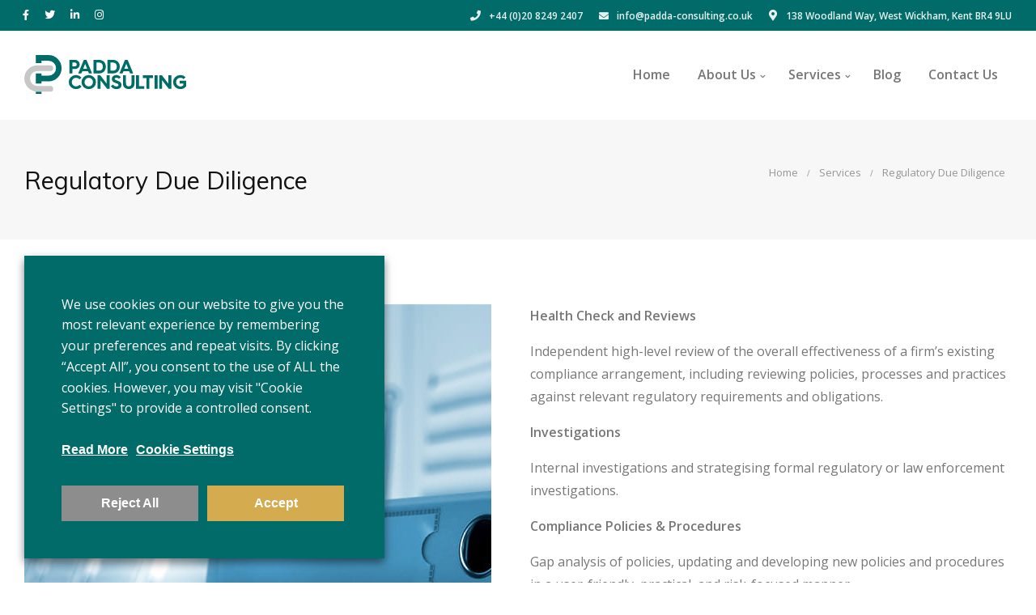

--- FILE ---
content_type: text/html; charset=UTF-8
request_url: https://padda-consulting.co.uk/services/regulatory-due-diligence/
body_size: 128902
content:
<!DOCTYPE html>
<!--[if IE 9 ]><html lang="en-GB" class="ie9"> <![endif]-->
<!--[if (gt IE 9)|!(IE)]><!--> <html lang="en-GB"> <!--<![endif]-->
<head>
	<!-- Global site tag (gtag.js) - Google Analytics -->
<script async src="https://www.googletagmanager.com/gtag/js?id=UA-209801006-1"></script>
<script>
  window.dataLayer = window.dataLayer || [];
  function gtag(){dataLayer.push(arguments);}
  gtag('js', new Date());

  gtag('config', 'UA-209801006-1');
</script>
	<meta charset="UTF-8" />
	<meta content="width=device-width, initial-scale=1.0, maximum-scale=1" name="viewport">
	<title>Regulatory Due Diligence &#8211; Padda Consulting</title>
<meta name='robots' content='max-image-preview:large' />
	<style>img:is([sizes="auto" i], [sizes^="auto," i]) { contain-intrinsic-size: 3000px 1500px }</style>
	<link rel='dns-prefetch' href='//fonts.googleapis.com' />
<link rel="alternate" type="application/rss+xml" title="Padda Consulting &raquo; Feed" href="https://padda-consulting.co.uk/feed/" />
<link rel="alternate" type="application/rss+xml" title="Padda Consulting &raquo; Comments Feed" href="https://padda-consulting.co.uk/comments/feed/" />
<script type="text/javascript">
/* <![CDATA[ */
window._wpemojiSettings = {"baseUrl":"https:\/\/s.w.org\/images\/core\/emoji\/15.0.3\/72x72\/","ext":".png","svgUrl":"https:\/\/s.w.org\/images\/core\/emoji\/15.0.3\/svg\/","svgExt":".svg","source":{"concatemoji":"https:\/\/padda-consulting.co.uk\/wp-includes\/js\/wp-emoji-release.min.js?ver=6.7.4"}};
/*! This file is auto-generated */
!function(i,n){var o,s,e;function c(e){try{var t={supportTests:e,timestamp:(new Date).valueOf()};sessionStorage.setItem(o,JSON.stringify(t))}catch(e){}}function p(e,t,n){e.clearRect(0,0,e.canvas.width,e.canvas.height),e.fillText(t,0,0);var t=new Uint32Array(e.getImageData(0,0,e.canvas.width,e.canvas.height).data),r=(e.clearRect(0,0,e.canvas.width,e.canvas.height),e.fillText(n,0,0),new Uint32Array(e.getImageData(0,0,e.canvas.width,e.canvas.height).data));return t.every(function(e,t){return e===r[t]})}function u(e,t,n){switch(t){case"flag":return n(e,"\ud83c\udff3\ufe0f\u200d\u26a7\ufe0f","\ud83c\udff3\ufe0f\u200b\u26a7\ufe0f")?!1:!n(e,"\ud83c\uddfa\ud83c\uddf3","\ud83c\uddfa\u200b\ud83c\uddf3")&&!n(e,"\ud83c\udff4\udb40\udc67\udb40\udc62\udb40\udc65\udb40\udc6e\udb40\udc67\udb40\udc7f","\ud83c\udff4\u200b\udb40\udc67\u200b\udb40\udc62\u200b\udb40\udc65\u200b\udb40\udc6e\u200b\udb40\udc67\u200b\udb40\udc7f");case"emoji":return!n(e,"\ud83d\udc26\u200d\u2b1b","\ud83d\udc26\u200b\u2b1b")}return!1}function f(e,t,n){var r="undefined"!=typeof WorkerGlobalScope&&self instanceof WorkerGlobalScope?new OffscreenCanvas(300,150):i.createElement("canvas"),a=r.getContext("2d",{willReadFrequently:!0}),o=(a.textBaseline="top",a.font="600 32px Arial",{});return e.forEach(function(e){o[e]=t(a,e,n)}),o}function t(e){var t=i.createElement("script");t.src=e,t.defer=!0,i.head.appendChild(t)}"undefined"!=typeof Promise&&(o="wpEmojiSettingsSupports",s=["flag","emoji"],n.supports={everything:!0,everythingExceptFlag:!0},e=new Promise(function(e){i.addEventListener("DOMContentLoaded",e,{once:!0})}),new Promise(function(t){var n=function(){try{var e=JSON.parse(sessionStorage.getItem(o));if("object"==typeof e&&"number"==typeof e.timestamp&&(new Date).valueOf()<e.timestamp+604800&&"object"==typeof e.supportTests)return e.supportTests}catch(e){}return null}();if(!n){if("undefined"!=typeof Worker&&"undefined"!=typeof OffscreenCanvas&&"undefined"!=typeof URL&&URL.createObjectURL&&"undefined"!=typeof Blob)try{var e="postMessage("+f.toString()+"("+[JSON.stringify(s),u.toString(),p.toString()].join(",")+"));",r=new Blob([e],{type:"text/javascript"}),a=new Worker(URL.createObjectURL(r),{name:"wpTestEmojiSupports"});return void(a.onmessage=function(e){c(n=e.data),a.terminate(),t(n)})}catch(e){}c(n=f(s,u,p))}t(n)}).then(function(e){for(var t in e)n.supports[t]=e[t],n.supports.everything=n.supports.everything&&n.supports[t],"flag"!==t&&(n.supports.everythingExceptFlag=n.supports.everythingExceptFlag&&n.supports[t]);n.supports.everythingExceptFlag=n.supports.everythingExceptFlag&&!n.supports.flag,n.DOMReady=!1,n.readyCallback=function(){n.DOMReady=!0}}).then(function(){return e}).then(function(){var e;n.supports.everything||(n.readyCallback(),(e=n.source||{}).concatemoji?t(e.concatemoji):e.wpemoji&&e.twemoji&&(t(e.twemoji),t(e.wpemoji)))}))}((window,document),window._wpemojiSettings);
/* ]]> */
</script>
		<style id="content-control-block-styles">
			@media (max-width: 640px) {
	.cc-hide-on-mobile {
		display: none !important;
	}
}
@media (min-width: 641px) and (max-width: 920px) {
	.cc-hide-on-tablet {
		display: none !important;
	}
}
@media (min-width: 921px) and (max-width: 1440px) {
	.cc-hide-on-desktop {
		display: none !important;
	}
}		</style>
		<link rel='stylesheet' id='skudo-blog-css' href='https://padda-consulting.co.uk/wp-content/themes/skudo/css/blog.css?ver=6.7.4' type='text/css' media='all' />
<link rel='stylesheet' id='skudo-bootstrap-css' href='https://padda-consulting.co.uk/wp-content/themes/skudo/css/bootstrap.css?ver=6.7.4' type='text/css' media='all' />
<link rel='stylesheet' id='skudo-icons-font-css' href='https://padda-consulting.co.uk/wp-content/themes/skudo/css/icons-font.css?ver=6.7.4' type='text/css' media='all' />
<link rel='stylesheet' id='skudo-component-css' href='https://padda-consulting.co.uk/wp-content/themes/skudo/css/component.css?ver=6.7.4' type='text/css' media='all' />
<!--[if lt IE 9]>
<link rel='stylesheet' id='skudo-IE-css' href='https://padda-consulting.co.uk/wp-content/themes/skudo/css/IE.css?ver=6.7.4' type='text/css' media='all' />
<![endif]-->
<link rel='stylesheet' id='skudo-shortcodes-css' href='https://padda-consulting.co.uk/wp-content/themes/skudo/functions/css/shortcodes.css?ver=6.7.4' type='text/css' media='all' />
<link rel='stylesheet' id='skudo-woo-layout-css' href='https://padda-consulting.co.uk/wp-content/themes/skudo/css/skudo-woo-layout.css?ver=6.7.4' type='text/css' media='all' />
<link rel='stylesheet' id='skudo-woocommerce-css' href='https://padda-consulting.co.uk/wp-content/themes/skudo/css/skudo-woocommerce.css?ver=6.7.4' type='text/css' media='all' />
<link rel='stylesheet' id='skudo-mb-ytplayer-css' href='https://padda-consulting.co.uk/wp-content/themes/skudo/css/mb.YTPlayer.css?ver=6.7.4' type='text/css' media='all' />
<link rel='stylesheet' id='skudo-retina-css' href='https://padda-consulting.co.uk/wp-content/themes/skudo/css/retina.css?ver=6.7.4' type='text/css' media='all' />
<link rel='stylesheet' id='skudo-style-css' href='https://padda-consulting.co.uk/wp-content/themes/skudo/style.css?ver=1.3.1' type='text/css' media='all' />
<style id='skudo-style-inline-css' type='text/css'>
.widget li a:after, .widget_nav_menu li a:after, .custom-widget.widget_recent_entries li a:after{
		color: #777777;
	}
	body, p, .lovepost a, .widget ul li a, .widget p, .widget span, .widget ul li, .the_content ul li, .the_content ol li, #recentcomments li, .custom-widget h4, .widget.des_cubeportfolio_widget h4, .widget.des_recent_posts_widget h4, .custom-widget ul li a, .aio-icon-description, li, .smile_icon_list li .icon_description p, #recentcomments li span, .wpb-js-composer .vc_tta-color-grey.vc_tta-style-classic .vc_tta-panel .vc_tta-panel-title>a{
		
		font-family: 'Open Sans', 'Arial', 'sans-serif' ,sans-serif;
		font-weight: normal;
		font-size: 16px;
		color: #777777;
	}
	
	.map_info_text{
		
		font-family: 'Open Sans', 'Arial', 'sans-serif' ,sans-serif;
		font-weight: normal;
		font-size: 16px;
		color: #777777 !important;
	}
	
	a.pageXofY .pageX, .pricing .bestprice .name, .filter li a:hover, .widget_links ul li a:hover, #contacts a:hover, .title-color, .ms-staff-carousel .ms-staff-info h4, .filter li a:hover, .navbar-default .navbar-nav > .open > a, .navbar-default .navbar-nav > .open > a:hover, .navbar-default .navbar-nav > .open > a:focus, a.go-about:hover, .text_color, .navbar-nav .dropdown-menu a:hover, .profile .profile-name, #elements h4, #contact li a:hover, #agency-slider h5, .ms-showcase1 .product-tt h3, .filter li a.active, .contacts li i, .big-icon i, .navbar-default.dark .navbar-brand:hover,.navbar-default.dark .navbar-brand:focus, a.p-button.border:hover, .navbar-default.light-menu .navbar-nav > li > a.selected, .navbar-default.light-menu .navbar-nav > li > a.hover_selected, .navbar-default.light-menu .navbar-nav > li > a.selected:hover, .navbar-default.light-menu .navbar-nav > li > a.hover_selected:hover, .navbar-default.light-menu .navbar-nav > li > a.selected, .navbar-default.light-menu .navbar-nav > li > a.hover_selected, .navbar-default.light-menu .navbar-nav > .open > a,.navbar-default.light-menu .navbar-nav > .open > a:hover, .navbar-default.light-menu .navbar-nav > .open > a:focus, .light-menu .dropdown-menu > li > a:focus, a.social:hover:before, .symbol.colored i, .icon-nofill, .slidecontent-bi .project-title-bi p a:hover, .grid .figcaption a.thumb-link:hover, .tp-caption a:hover, .btn-1d:hover, .btn-1d:active, #contacts .tweet_text a, #contacts .tweet_time a, .social-font-awesome li a:hover, h2.post-title a:hover, .tags a:hover, .skudo-button-color span, #contacts .form-success p, .nav-container .social-icons-fa a i:hover, .the_title h2 a:hover, .widget ul li a:hover, .des-pages .postpagelinks, .widget_nav_menu .current-menu-item > a, .team-position, .nav-container .skudo_minicart li a:hover, .metas-container i, .header_style2_contact_info .telephone-contact .email, .widget-contact-content i{
	  color: #006B68;
	}
	.special_tabs.horizontal.text .tab-selector .label.current,
	.woocommerce-page.woocommerce-page ul.products li.product a.add_to_cart_button, .woocommerce ul.products li.product a.add_to_cart_button, .woocommerce-page ul.products li.product a.add_to_cart_button,
	body .ls-roundedflat .ls-nav-prev:hover, body .ls-roundedflat .ls-nav-next:hover,
	body .ls-roundedflat .ls-bottom-slidebuttons a.ls-nav-active, body .ls-roundedflat .ls-bottom-slidebuttons a:hover,
	.widget > h2:after, .widget > h4:after, .custom-widget > h4:after, .widget .widget-contact-content > h4:after{
		background: #006B68 !important;
	}
	.testimonials.style1 .testimonial span a, .page-template-blog-masonry-template .posts_category_filter li:hover, .metas a:hover, .vc_tta-color-grey.vc_tta-style-classic .vc_tta-panel.vc_active .vc_tta-panel-title>a, .skudo_breadcrumbs a:hover{
		color: #006B68 !important;
	}
	.special_tabs.horizontal.text .tab-selector .label:hover .title a:before, .ult_btn10_span:hover:before, a.aio-icon-read:hover:before{
		border-bottom-color: #006B68 !important;
	}
	
	.ult_cl_link_1 .ult_btn10_span:hover:before, .ult_cl_link_1 .ult_btn10_span:before{border:none !important;}
	.testimonials .cover-test-img{background:rgba(0,107,104,.8);}
	.aio-icon-read, .tp-caption a.text_color{color: #006B68 !important;}
	
	#big_footer .social-icons-fa a i{color:#ffffff;}
	#big_footer .social-icons-fa a i:hover{color:#d7dbe0;}
	
	.homepage_parallax .home-logo-text a.light:hover, .homepage_parallax .home-logo-text a.dark:hover, .widget li a:hover:before, .widget_nav_menu li a:hover:before, .footer_sidebar ul li a:hover:before, .custom-widget li a:hover:before, .single-portfolio .social-shares ul li a:hover i, .social-shares ul li i:hover,
	.archive .the_title h2 a:hover, .page-template-blog-template .the_title h2 a:hover, .home.blog .blog-default.wideblog .container .the_title h2 a:hover,
	.posts_category_filter li.selected,
	.blog-default-bg-masonry .the_title h2 a:hover{
		color: #006B68 !important;
	}
	
	
	a.sf-button.hide-icon, .tabs li.current, .readmore:hover, .navbar-default .navbar-nav > .open > a,.navbar-default .navbar-nav > .open > a:hover, .navbar-default .navbar-nav > .open > a:focus, a.p-button:hover, a.p-button.colored, .light #contacts a.p-button, .tagcloud a:hover, .rounded.fill, .colored-section, .pricing .bestprice .price, .pricing .bestprice .signup, .signup:hover, .divider.colored, .services-graph li span, .no-touch .hi-icon-effect-1a .hi-icon:hover, .hi-icon-effect-1b .hi-icon:hover, .no-touch .hi-icon-effect-1b .hi-icon:hover, .symbol.colored .line-left, .symbol.colored .line-right, .projects-overlay #projects-loader, .panel-group .panel.active .panel-heading, .double-bounce1, .double-bounce2, .skudo-button-color-1d:after, .container1 > div, .container2 > div, .container3 > div, .cbp-l-caption-buttonLeft:hover, .cbp-l-caption-buttonRight:hover, .post-content a:hover .post-quote, .post-listing .post a:hover .post-quote, .skudo-button-color-1d:after, .woocommerce .widget_price_filter .ui-slider-horizontal .ui-slider-range, .woocommerce-page .widget_price_filter .ui-slider-horizontal .ui-slider-range, .btn-contact-left input, #commentform .form-submit #submit, a#send-comment, .errorbutton, .woocommerce span.onsale, .woocommerce-page span.onsale, .des-button-dark, .des-pages .pages, .page-template-blog-template .post-quote, .single-post .post-quote,
	.special_tabs.icontext .label.current,
	.bt-contact a span input,
	.page-template-blog-masonry-template .metas p[data-rel='metas-categories'] a,
	.archive .masonry .metas p[data-rel='metas-categories'] a,
	.page-template-blog-masonry-template .metas p[data-rel='metas-tags'] a,
	.post-listing .post .blog-default-bg-masonry .post-quote,
	.widget h2:after, .widget h4:after, .custom-widget h4:after,
	.woocommerce .woocommerce-info, .woocommerce-page .woocommerce-info,
	.nav-container a.button.skudo_minicart_cart_but,
	.nav-container a.button.skudo_minicart_checkout_but{
		background-color:#006B68;
	}
	.woocommerce .woocommerce-info .showcoupon{color: #fff !important;opacity:0.8;}
	.aio-icon-tooltip .aio-icon:hover:after{box-shadow:0 0 0 1px #006B68 !important;}
	.just-icon-align-left .aio-icon:hover, .aio-icon-tooltip .aio-icon:hover, .btn-contact-left.inversecolor input:hover, .light .skudo_little_shopping_bag .overview span.minicart_items, .skudo_little_shopping_bag .overview span.minicart_items,
	#mc_embed_signup input#mc-embedded-subscribe,
	#mc_embed_signup input#mc-embedded-subscribe:focus, .team_member_profile_content .aio-icon.circle:hover,
	.special_tabs.icon .current .skudo_icon_special_tabs{
		background-color:#006B68 !important;
	}
	.aio-icon-tooltip .aio-icon.none:hover{background-color: transparent !important;}
	
	.widget .slick-dots li.slick-active i{color: #006B68;opacity: 1;}
	
	
	.woocommerce #content input.button, .woocommerce #respond input#submit, .woocommerce a.button, .woocommerce button.button, .woocommerce input.button, .woocommerce-page #content input.button, .woocommerce-page #respond input#submit, .woocommerce-page a.button, .woocommerce-page button.button, .woocommerce-page input.button, .woocommerce #content div.product form.cart .button, .woocommerce div.product form.cart .button, .woocommerce-page #content div.product form.cart .button, .woocommerce-page div.product form.cart .button, .woocommerce ul.products li.product .onsale, .woocommerce-page ul.products li.product .onsale, .top-bar .phone-mail li.text_field,
		#primary_footer input[type='submit']{
		background-color:#006B68;
		color: #fff !important;
	}
	.nav-container a.button.skudo_minicart_checkout_but:hover, .nav-container a.button.skudo_minicart_cart_but:hover{
		background-color: #006B68 !important;
		color: #fff !important;
		border: none !important;
		opacity: 0.8;
	}
	.skudo-button-color-1d:hover, .skudo-button-color-1d:active{
		border: 1px double #006B68;
	}
	
	.skudo-button-color{
		background-color:#006B68;
		color: #006B68;
	}
	.cbp-l-caption-alignCenter .cbp-l-caption-buttonLeft:hover, .cbp-l-caption-alignCenter .cbp-l-caption-buttonRight:hover {
	    color: #006B68 !important;
	}
	.widget_posts .tabs li.current{border: 1px solid #006B68;}
	.hi-icon-effect-1 .hi-icon:after{box-shadow: 0 0 0 3px #006B68;}
	.colored-section:after {border: 20px solid #006B68;}
	.filter li a.active, .filter li a:hover, .panel-group .panel.active .panel-heading{border:1px solid #006B68;}
	.navbar-default.light-menu.border .navbar-nav > li > a.selected:before, .navbar-default.light-menu.border .navbar-nav > li > a.hover_selected:before, .navbar-default.light-menu.border .navbar-nav > li > a.selected:hover, .navbar-default.light-menu.border .navbar-nav > li > a.hover_selected:hover, .navbar-default.light-menu.border .navbar-nav > li > a.selected, .navbar-default.light-menu.border .navbar-nav > li > a.hover_selected{
		border-bottom: 1px solid #006B68;
	}
	
	.doubleborder{
		border: 6px double #006B68;
	}
	
	.special_tabs.icon .current .skudo_icon_special_tabs{
		border: 1px solid #006B68;
	}
	.skudo-button-color, .des-pages .postpagelinks, .tagcloud a:hover{
		border: 1px solid #006B68;
	}
	
	.navbar-collapse ul.menu-depth-1 li:not(.skudo_mega_hide_link) a, .dl-menuwrapper li:not(.skudo_mega_hide_link) a, .gosubmenu, .nav-container .skudo_minicart ul li, .nav-style-6 ul.menu-depth-1 li a {
		font-family: 'Open Sans', 'Arial', 'sans-serif', sans-serif;
		font-weight: 600;
		font-size: 14px;
		color: #929292;letter-spacing: 0px;
	}
	.dl-back{color: #929292;}
	
	.navbar-collapse ul.menu-depth-1 li:not(.skudo_mega_hide_link):hover > a, .dl-menuwrapper li:not(.skudo_mega_hide_link):hover > a, .dl-menuwrapper li:not(.skudo_mega_hide_link):hover > a, .dl-menuwrapper li:not(.skudo_mega_hide_link):hover > .gosubmenu, .dl-menuwrapper li.dl-back:hover, .navbar-nav:not(.cd-primary-nav) .dropdown-menu a:hover i, .dropdown-menu li.menu-item-has-children:not(.skudo_mega_hide_link):hover > a:before{
		color: #006B68 !important;
	}
		
	.menu-simple ul.menu-depth-1, .menu-simple ul.menu-depth-1 ul, .menu-simple ul.menu-depth-1, .menu-simple #dl-menu ul{background-color: rgba(255,255,255,1) !important;
	}
	
	
	
	.navbar-collapse .skudo_mega_menu ul.menu-depth-2, .navbar-collapse .skudo_mega_menu ul.menu-depth-2 ul {background-color: transparent !important;} 
	
	.dl-menuwrapper li:not(.skudo_mega_hide_link):hover > a{background-color: rgba(250,250,250,1) !important;
	}
	
	.menu-simple li:not(.skudo_mega_menu) li.menu-item-depth-1:hover > a, .menu-simple li.menu-item-depth-2:hover > a, .menu-simple li.menu-item-depth-3:hover > a{background-color: rgba(250,250,250,1) !important;
	}
	
	.menu-square li:not(.skudo_mega_menu) li.menu-item-depth-1:hover > a, .menu-square li.menu-item-depth-2:hover > a, .menu-square li.menu-item-depth-3:hover > a{background-color: rgba(250,250,250,1) !important;
	}
	
	
	
	.navbar-collapse li:not(.skudo_mega_menu) ul.menu-depth-1 li:not(:first-child){
		border-top: 1px solid #f2f2f2;
	}
	
	
	
	.navbar-collapse li.skudo_mega_menu ul.menu-depth-2{
		border-right: 1px solid #f2f2f2;
	}
	.rtl .navbar-collapse li.skudo_mega_menu ul.menu-depth-2{
		border-left: 1px solid #f2f2f2;
	}
		
	#dl-menu ul li:not(:last-child) a, .skudo_sub_menu_border_color{
		border-bottom: 1px solid #f2f2f2;
	}
	
	.navbar-collapse ul.navbar-nav > li > a, .navbar-collapse > .header_style2_menu > ul > li > a, .skudo-header-button a, div.nav-style-6 > ul > .menu_items_wrapper > li > a {
		font-family: 'Open Sans', 'Arial', 'sans-serif', sans-serif;
		font-weight: 600 !important;
		font-size: 16px;
		color: #777777;text-transform:none;
letter-spacing: 0px;
	}
	
	.skudo-header-button a{
		background: #006B68;
		color: #ffffff;
		-webkit-border-radius:5px;-moz-border-radius:5px;-ms-border-radius:5px;-o-border-radius:5px;border-radius:5px;
	}
	.skudo-header-button a:hover{
		background: #ffffff;
		color: #4a4a4a;
	}
	
	.navbar-collapse > .header_style2_menu > ul > li > a:hover, 
	.navbar-collapse > .header_style2_menu > ul > li.current-menu-ancestor > a, 
	.navbar-collapse > .header_style2_menu > ul > li.current-menu-item > a, 
	.navbar-collapse > .header_style2_menu > ul > li > a.selected,
	.navbar-collapse > .header_style2_menu > ul > li > a.hover_selected,
	.navbar-collapse ul.navbar-nav > li > a:hover, 
	.navbar-collapse ul.navbar-nav > li.current-menu-ancestor > a, 
	.navbar-collapse ul.navbar-nav > li.current-menu-item > a, 
	.navbar-collapse ul.navbar-nav > li > a.selected,
	.navbar-collapse ul.navbar-nav > li > a.hover_selected{
		color: #006B68 !important;
	}
	
	
	.header.navbar .navbar-collapse ul li:hover a 
	{
		background: #006B68;
		color: #fff !important;
	}
	
	header.navbar-default.skudo-underlining .navbar-nav > li:hover > a:before{
		border-bottom-color: #006B68 !important;
	}
	
	header.navbar-default.header_after_scroll.skudo-underlining .navbar-nav > li:hover > a:before{
		border-bottom-color: #006B68 !important;
	}
	
	
	
	
	
	header.style2 .navbar-nav > li, .navbar-default.menu-square.style2 .navbar-nav > li {padding-top:0px;}
	header.style2{
		padding-bottom:44px;
	}
	header.style2 .header_style2_menu{
		margin-top:44px !important;
	}
	
	.navbar-default .navbar-nav > li > a{
		padding-right:17px;
		padding-left:17px;
		padding-top:44px;
		padding-bottom:30px;
		//margin-bottom:28px;
	}
	
/*
	.navbar-default .navbar-nav > li > ul {
		margin-top:-28px !important;
	}
*/
	
	header .skudo-header-button{margin-top:44px;}
	
	header.style5 .skudo_right_header_icons,
	header.style1 .skudo_right_header_icons,
	header.style2 .skudo_right_header_icons,
	header.style4 .skudo_right_header_icons,
	header.style6 .skudo_right_header_icons
	{
		padding-top:44px;
		padding-bottom:30px;
		
	}
	
	header .skudo_right_header_icons .icon, header .skudo_right_header_icons{
		height: 25px;
		
	}
	header .skudo_right_header_icons{
		margin-left: 50px;
		
	}
	
	header.style2 .header_style2_menu{ background-color: rgba(255,255,255,1) !important;
	}
	
	header:not(.header_after_scroll) .navbar-nav > li > ul{
		margin-top:30px;
	}

	header:not(.header_after_scroll) .dl-menuwrapper button:after{
		background: #006B68;
		box-shadow: 0 6px 0 #006B68, 0 12px 0 #006B68;
	}

	.skudo_minicart_wrapper{
		padding-top: 30px;
	}
	
	li.skudo_mega_hide_link > a, li.skudo_mega_hide_link > a:hover{
		font-family: 'Helvetica Neue', 'Arial', 'sans-serif' !important;
		font-weight: ;
		font-size: 12px !important;
		color: #474747 !important;text-transform: uppercase !important;
letter-spacing: 2px !important;
	}
	
/*
	.nav-container .skudo_minicart li a:hover {
		color: #474747 !important;
		text-decoration: none;
	}
*/
	.nav-container .skudo_minicart li a{
		font-family: 'Open Sans', 'Arial', 'sans-serif';
		font-weight: 600;
		font-size: 14px;
		color: #929292;letter-spacing: 0px;
	}
	
	.dl-trigger{
		font-family: 'Open Sans', 'Arial', 'sans-serif' !important;
		font-weight: 600 !important;
		font-size: 16px;letter-spacing: 0px;
	}
	
	.skudo_minicart{background-color: rgba(255,255,255,1) !important;
	}
	
	.page_content a, header a, #big_footer a{
		font-family: 'Open Sans', 'Arial', 'sans-serif';
		font-weight: normal;
		font-size: 16px;
		color: #777777
	}
	
	
	.archive .the_title h2 a, .page-template-blog-template .the_title h2 a, .home.blog .blog-default.wideblog .container .the_title h2 a{
		font-family: 'Muli', 'Arial', 'sans-serif';
		font-weight: 600 !important;
		font-size: 40px !important;
		color: #707070
	}
	
	
	.blog-default-bg-masonry .the_title h2 a{
		font-family: 'Muli', 'Arial', 'sans-serif';
		font-weight: 600 !important;
		font-size: 19px !important;
		color: #454545
	}
	
	
	.page_content .vc_column-inner a:not(.vc_btn3):not(.ult_price_action_button):hover, header a:hover, #big_footer a:hover, .page-template-blog-masonry-template .posts_category_filter li:active,.page-template-blog-masonry-template .posts_category_filter li:focus,.metas-container a:hover, .master_container a:active, .master_container .vc_column-inner a:not(.vc_btn3):hover{
		color: #006B68 !important;
		background-color: #;
	}
	.ult_tabmenu.style2 li.ult_tab_li a:hover, .special_tabs.text .label.current a:hover, .special_tabs.icontext .label.current a:hover, .special_tabs.text .label.current a:hover {
    color: #fff !important;
}
	.single_about_author a:hover{ color: #006B68 !important; }
	
	h1{
		font-family: 'Muli', 'Arial', 'sans-serif';
		font-weight: 700;
		font-size: 40px;
		color: #111111;
	}
	
	h2{
		font-family: 'Muli', 'Arial', 'sans-serif';
		font-weight: normal;
		font-size: 36px;
		color: #111111;
	}
	
	h3{
		font-family: 'Muli', 'Arial', 'sans-serif';
		font-weight: normal;
		font-size: 24px;
		color: #111111;
	}
	
	h4{
		font-family: 'Muli', 'Arial', 'sans-serif';
		font-weight: normal;
		font-size: 21px;
		color: #111111;
	}
	
	.ult-item-wrap .title h4{font-size: 16px !important;}
	.wpb_content_element .wpb_accordion_header.ui-accordion-header-active a{color: #006B68;}
	h5{
		font-family: 'Muli', 'Arial', 'sans-serif';
		font-weight: normal;
		font-size: 18px;
		color: #111111;
	}
	
	h6{
		font-family: 'Muli', 'Arial', 'sans-serif';
		font-weight: normal;
		font-size: 16px;
		color: #111111;
	}
		
	header.navbar{background-color: rgba(255,255,255,1);
	}
	
	body#boxed_layout{background-color: #ebebeb;
	}
	
	header .header_style2_contact_info{margin-top: 30px !important;margin-bottom: 30px !important;
	}
	
	header .navbar-header, header.style4 .nav-container .navbar-header .navbar-brand{margin-top: 30px;margin-bottom: 30px;margin-left: 0px;height:50px;
	}
	header a.navbar-brand img{max-height: 50px;}
			header.navbar.header_after_scroll, header.header_after_scroll .navbar-nav > li.skudo_mega_menu > .dropdown-menu, header.header_after_scroll .navbar-nav > li:not(.skudo_mega_menu) .dropdown-menu{background-color: rgba(255,255,255,1)
			}
			header.header_after_scroll a.navbar-brand img.logo_after_scroll{max-height: 36px;}
			header.header_after_scroll .navbar-collapse ul.menu-depth-1 li:not(.skudo_mega_hide_link) a, header.header_after_scroll .dl-menuwrapper li:not(.skudo_mega_hide_link) a, header.header_after_scroll .gosubmenu {
				color: #929292;
			}
			header.header_after_scroll .dl-back{color: #929292;}
			
			header.header_after_scroll .navbar-collapse ul.menu-depth-1 li:not(.skudo_mega_hide_link):hover > a, header.header_after_scroll .dl-menuwrapper li:not(.skudo_mega_hide_link):hover > a, header.header_after_scroll .dl-menuwrapper li:not(.skudo_mega_hide_link):hover > a, header.header_after_scroll .dl-menuwrapper li:not(.skudo_mega_hide_link):hover > header.header_after_scroll .gosubmenu, header.header_after_scroll .dl-menuwrapper li.dl-back:hover, header.header_after_scroll.navbar .nav-container .dropdown-menu li:hover{
				color: #006B68 !important;
			}
			
			header ul.menu-depth-1,
			header ul.menu-depth-1 ul,
			header ul.menu-depth-1 ul li,
			header #dl-menu ul,
			header.header_after_scroll ul.menu-depth-1,
			header.header_after_scroll ul.menu-depth-1 ul,
			header.header_after_scroll ul.menu-depth-1 ul li,
			header.header_after_scroll #dl-menu ul{background-color: rgba(255,255,255,1) !important;
			}
			
			header.header_after_scroll .navbar-collapse .skudo_mega_menu ul.menu-depth-2, header.header_after_scroll .navbar-collapse .skudo_mega_menu ul.menu-depth-2 ul {background-color: transparent !important;} 
			

			header li:not(.skudo_mega_menu) ul.menu-depth-1 li:hover, header li.skudo_mega_menu li.menu-item-depth-1 li:hover, header #dl-menu ul li:hover
			,header.header_after_scroll li:not(.skudo_mega_menu) ul.menu-depth-1 li:hover, header.header_after_scroll li.skudo_mega_menu li.menu-item-depth-1 li:hover, header.header_after_scroll #dl-menu ul li:hover{background-color: rgba(250,250,250,1) !important;
			}

			
			header.header_after_scroll .navbar-collapse li:not(.skudo_mega_menu) ul.menu-depth-1 li:not(:first-child){
				border-top: 1px solid #f2f2f2;
			}
			header.header_after_scroll .navbar-collapse li.skudo_mega_menu ul.menu-depth-2{
				border-right: 1px solid #f2f2f2;
			}
			header.header_after_scroll #dl-menu li:not(:last-child) a, header.header_after_scroll #dl-menu ul li:not(:last-child) a{
				border-bottom: 1px solid #f2f2f2;
			}
			
			.header_after_scroll .navbar-collapse ul.navbar-nav > li > a, .header_after_scroll .navbar-collapse > .header_style2_menu > ul > li > a{
				font-family: 'Open Sans', 'Arial', 'sans-serif';
				font-weight: 600;
				font-size: 17px;
				color: #7777777;text-transform:none;
letter-spacing: 0px;
			}
			
			.header_after_scroll .navbar-collapse > .header_style2_menu > ul > li > a:hover,
			.header_after_scroll .navbar-collapse > .header_style2_menu > ul > li.current-menu-ancestor > a,
			.header_after_scroll .navbar-collapse > .header_style2_menu > ul > li.current-menu-item > a,
			.header_after_scroll .navbar-collapse > .header_style2_menu > ul > li > a.selected,
			.header_after_scroll .navbar-collapse > .header_style2_menu > ul > li > a.hover_selected,
			.header_after_scroll .navbar-collapse ul.navbar-nav > li > a:hover,
			.header_after_scroll .navbar-collapse ul.navbar-nav > li.current-menu-ancestor > a,
			.header_after_scroll .navbar-collapse ul.navbar-nav > li.current-menu-item > a,
			.header_after_scroll .navbar-collapse ul.navbar-nav > li > a.selected, .header_after_scroll .navbar-collapse ul.navbar-nav > li > a.hover_selected{
				color: #006B68 !important;
			}
			
			.header_after_scroll .dl-menuwrapper button:after{
				background: #006B68;
				box-shadow: 0 6px 0 #006B68, 0 12px 0 #006B68;
			}
			header.header_after_scroll li.skudo_mega_hide_link > a, header.header_after_scroll li.skudo_mega_hide_link > a:hover{
				color: # !important;
			}
						header.header_after_scroll.navbar-default .navbar-nav > li > a, header.headerclone.navbar-default .navbar-nav > li > a {
							padding-right:17px;
							padding-left:17px;
							padding-top:24px;
							padding-bottom:23px;
							 /*margin-bottom:23px;*/
							 margin-bottom: 0px;
						}
						
						 /*header.header_after_scroll.navbar-default .navbar-nav > li > a::before{
							margin-top:21px;
							margin-bottom: 0px;
						}*/
						
						header.header_after_scroll .skudo-header-button{margin-top:24px;}
						
						header.header_after_scroll.style2 .navbar-nav > li, .navbar-default.menu-square.style2 .navbar-nav > li {padding-top:0px;}
						header.header_after_scroll.style2{
							padding-bottom:44px;
						}
						header.header_after_scroll.style2 .header_style2_menu{
							margin-top:44px !important;
						}
						
						header.style5.header_after_scroll .skudo_right_header_icons,
						header.style1.header_after_scroll .skudo_right_header_icons,
						header.style2.header_after_scroll .skudo_right_header_icons,
						header.style4.header_after_scroll .skudo_right_header_icons,
						header.style6.header_after_scroll .skudo_right_header_icons
						{
							padding-top:24px;
							padding-bottom:23px;
						}
						
						header.header_after_scroll .navbar-nav > li > ul{
							margin-top:0px !important;
						}
					
						header.header_after_scroll .skudo_minicart_wrapper{
							padding-top:23px;
						}
						
				header.header_after_scroll .header_style2_contact_info{margin-top: 15px !important;margin-bottom: 15px !important;
				}
				header.header_after_scroll .navbar-header, header.style4.header_after_scroll .nav-container .navbar-header .navbar-brand{margin-top: 15px;margin-bottom: 15px;margin-left: 0px;height:36px;
				}
				header.header_after_scroll a.navbar-brand h1{
					font-size:  !important;
				}
				
		header .top-bar .top-bar-bg, header .top-bar #lang_sel a.lang_sel_sel, header .top-bar #lang_sel > ul > li > ul > li > a{
			background-color: rgba(0,107,104,1);
		}
		header .top-bar ul.phone-mail li, header .top-bar ul.phone-mail li i{
			color: #ffffff;
		}
		header .top-bar a, header .top-bar ul.phone-mail li a{
			color: #ffffff !important;
		}
		header .top-bar a:hover, header .top-bar ul.phone-mail li a:hover{
			color: #C8C8C8 !important;
		}
		header .top-bar .social-icons-fa li a, header.style3 .search_trigger .icon{
			color: #ffffff !important;
		}
		header .top-bar .social-icons-fa li a:hover, header.style3 .search_trigger .icon:hover{
			color: #c8c8c8 !important;
		}
		header .top-bar *{
			border-color: #65686b !important;
		}
		header .top-bar .down-button{
			border-color: transparent rgba(0,107,104,1) transparent transparent !important;
		}
		header .top-bar.opened .down-button{
			border-color: transparent #fff transparent transparent !important;
		}
		
	#primary_footer > .container, #primary_footer > .no-fcontainer{
		padding-top:80px;
		padding-bottom:20px;
	}
/* 	#primary_footer */#big_footer{background-color: rgba(51,51,51,1);
	}
	
	#primary_footer input, 
	#primary_footer textarea{background-color: rgba(51,51,51,1);
	}
	header.header_not_fixed ul.menu-depth-1,
	header.header_not_fixed ul.menu-depth-1 ul,
	header.header_not_fixed ul.menu-depth-1 ul li,
	header.header_not_fixed #dl-menu ul{background-color: rgba(255,255,255,1) !important;
	}

	header.header_not_fixed li:not(.skudo_mega_menu) ul.menu-depth-1 li:hover, header.header_not_fixed li.skudo_mega_menu li.menu-item-depth-1 li:hover, header.header_not_fixed #dl-menu ul li:hover{background-color: rgba(250,250,250,1) !important;
	}
	
	
 	#primary_footer input:not(input.button), 
	#primary_footer textarea{
		border: 1px solid #eaedef !important;
	}
	
	#big_footer .widget-newsletter input{
		background: #eaedef !important;
	}
	
	.footer_sidebar ul:not(.instagram-pics) li{
		border-bottom: 1px solid #eaedef !important;
	}
	.footer_sidebar ul:not(.instagram-pics) li:first-child{
		border-top: 1px solid #eaedef !important;
	}
	
	
	.footer_sidebar table td, .footer_sidebar table th, .footer_sidebar .wp-caption{
		border: 1px solid #eaedef;
	}
	#primary_footer a, .widget-contact-info-content{
		color: #ffffff;
	}
	
	#primary_footer, #primary_footer p, #big_footer input, #big_footer textarea{
		color: #ffffff;
	}
	
	#primary_footer .footer_sidebar > h4, #primary_footer .footer_sidebar > .widget > h4, #primary_footer .widget .widget-contact-content h4 {
		color: #ffffff;
	}
	
	#secondary_footer{background-color: rgba(38,38,38,1);
		padding-top:10px;
		padding-bottom:20px;
	}
	
	#secondary_footer .social-icons-fa a i{
		font-size: 16px;
		line-height: 16px;
		color: #ffffff;
	}
	#secondary_footer .social-icons-fa a i:before{
		font-size: 16px;
	}
	#secondary_footer .social-icons-fa a:hover i{
		color: #d7dbe0;
	}
	
	header.style2 .search_input{
		height: calc(100% + 44px);
	}
	
	body > .search_input{background-color: rgba(37,39,41,1);
	}
	body > .search_input input.search_input_value{
		font-family: 'Helvetica Neue', 'Arial', 'sans-serif';
		font-weight: ;
	}
	body > .search_input input.search_input_value, body > .search_input .search_close{
		font-size: 18px;
		color: #989a9e;
	}
	
	body > .search_input input.search_input_value::placeholder{
		color: #989a9e;
	}
	
	
	body > .search_input input.search_input_value::-webkit-input-placeholder, body > .search_input input.search_input_value::-moz-placeholder, body > .search_input input.search_input_value:-ms-input-placeholder, body > .search_input input.search_input_value:-moz-placeholder, body > .search_input input.search_input_value::placeholder{
		color: #989a9e;
	}
	
	
	body > .search_input .ajax_search_results ul{background-color: rgba(37,39,41,1);
	}
	body > .search_input .ajax_search_results ul li.selected{background-color: rgba(32,33,35,1);
	}
	body > .search_input .ajax_search_results ul li{
		border-bottom: 1px solid #323435;
	}
	body > .search_input .ajax_search_results ul li a{
		font-family: 'Helvetica Neue', 'Arial', 'sans-serif';
		font-weight: ;
		font-size: 14px;
		color: #78787a
	}
	body > .search_input .ajax_search_results ul li.selected a{
		color: #d9d9d9
	}
	body > .search_input .ajax_search_results ul li a span, body > .search_input .ajax_search_results ul li a span i{
		font-family: 'Helvetica Neue', 'Arial', 'sans-serif';
		font-weight: ;
		font-size: 14px;
		color: #828282
	}
	body > .search_input .ajax_search_results ul li.selected a span{
		color: #5c5d5f
	}
	.skudo_breadcrumbs, .skudo_breadcrumbs a, .skudo_breadcrumbs span{
		font-family: 'Open Sans', 'Arial', 'sans-serif';
		font-weight: normal;
		color: #969696;
		font-size: 13px;
	}

	#menu_top_bar > li ul{background: #1E1E1E;}
	#menu_top_bar > li ul li:hover{background: #1E1E1E;}
	#menu_top_bar > li ul a{color: #8C8C8C !important;}
	#menu_top_bar > li ul a:hover, #menu_top_bar > li ul li:hover > a{color: #f2f2f2 !important;}
	
	header.navbar .nav-container .skudo_right_header_icons .icon, header .menu-controls .icon, header.style2 span.social_container i, header .menu-controls .icon, header .social_container i{color: #979a9e !important;}
	
	header.style6 .cd-nav-trigger .cd-icon, header.style6 .cd-nav-trigger .cd-icon::before, header.style6 .cd-nav-trigger .cd-icon:after{background-color:#979a9e !important;}
	
	header.navbar .nav-container .skudo_right_header_icons .icon:hover, header .menu-controls .skudo_right_header_icons .icon:hover, header.style2 span.social_container:hover i, header .social_container:hover i{color: #494c4f !important;}
	
	header.style6 .cd-nav-trigger:not(.close-nav) .cd-icon:hover, header.style6 .cd-nav-trigger .cd-icon:hover::before, header.style6 .cd-nav-trigger .cd-icon:hover:after{background-color:#494c4f !important}
	
	header.header_after_scroll.navbar .nav-container .skudo_right_header_icons .icon, header .menu-controls .skudo_right_header_icons .icon, header.header_after_scroll .social_container i{color: #979a9e !important;}
	
	header.header_after_scroll.style6 .cd-nav-trigger .cd-icon, header.header_after_scroll.style6 .cd-nav-trigger .cd-icon::before, header.header_after_scroll.style6 .cd-nav-trigger .cd-icon:after{background-color:#979a9e !important;}
	
	header.header_after_scroll.navbar .nav-container .skudo_right_header_icons .icon:hover, header .menu-controls .skudo_right_header_icons .icon:hover, header.header_after_scroll .social_container:hover i{color: #494c4f !important;}
	
	header.header_after_scroll.style6 .cd-nav-trigger .cd-icon:hover, header.header_after_scroll.style6 .cd-nav-trigger .cd-icon:hover::before, header.header_after_scroll.style6 .cd-nav-trigger .cd-icon:hover:after{background-color:#494c4f !important;}
	
// 	nav.nav-style-6 .navbar-nav, .cd-overlay-nav span, .cd-nav-trigger .cd-nav-bg{background-color:#006B68; }
	
	.cd-overlay-content span, .cd-nav-bg-fake{background-color:#ebebeb !important;}
	
	
		.skudo-push-sidebar.skudo-push-sidebar-right{background-color:#eaebed !important;}
		
		.skudo-push-sidebar .widget h2 > .widget_title_span, .skudo-push-sidebar .wpb_content_element .wpb_accordion_header a, .skudo-push-sidebar .custom-widget h4, .skudo-push-sidebar .widget.des_cubeportfolio_widget h4, .skudo-push-sidebar .widget.des_recent_posts_widget h4, .skudo-push-sidebar, .skudo-push-sidebar .widget h4{
			
			font-family: 'Helvetica Neue', 'Arial', 'sans-serif';
			font-weight: ;
			color: #595959 !important;
			font-size: 14px;
		}
		
		.skudo-push-sidebar a:not(.vc_btn3 a){
			
			font-family: 'Helvetica Neue', 'Arial', 'sans-serif';
			font-weight: ;
			color: #595959 !important;
			font-size: 14px;
		}
		
		.skudo-push-sidebar a:not(.vc_btn3):hover{
			color: #c1c1c1 !important;
		}
		
		.skudo-push-sidebar p, .skudo-push-sidebar a:not(.vc_btn3), .skudo-push-sidebar .widget ul li, .skudo-push-sidebar .widget span{
			
			font-family: 'Helvetica Neue', 'Arial', 'sans-serif';
			font-weight: ;
			color: #595959 !important;
			font-size: 14px;
		}
	
		.widget h2 > .widget_title_span, .custom-widget h4, .widget.des_cubeportfolio_widget h4, .widget.des_recent_posts_widget > h4, .sidebar .widget > h4,.widget .widget-contact-content > h4{
			
			font-family: 'Muli', 'Arial', 'sans-serif';
			font-weight: 700;
			color: #676767;
			font-size: 14px;
			text-transform: uppercase;
			letter-spacing: 1px;
		}
		
		#big_footer .widget h2 > .widget_title_span, #big_footer .custom-widget h4, #big_footer .widget.des_cubeportfolio_widget h4, #big_footer .widget.des_recent_posts_widget > h4, #primary_footer .footer_sidebar > h4, #primary_footer .widget h4, #primary_footer .widget .widget-contact-content h4{
			
			font-family: 'Muli', 'Arial', 'sans-serif';
			font-weight: 700;
			font-size: 17px !important;
		}
		
		#skudo-push-sidebar-content .widget h2 > .widget_title_span, #skudo-push-sidebar-content .custom-widget h4, #skudo-push-sidebar-content .widget.des_cubeportfolio_widget h4, #skudo-push-sidebar-content .widget.des_recent_posts_widget h4{
			
			font-family: 'Muli', 'Arial', 'sans-serif';
			font-weight: 700;
			font-size: 15px;
		}
	/*

#secondary_footer .footer_custom_text.left {
    float: left;
    width: 100%;
    margin-left: 10px;
    padding-left: 0;
    margin-top: 0;
}

*/

/*
.fa-map-marker, .fa-envelope{
    padding-right: 10px
}
*/

.ult_cl_link_1 a{
    left: -12px;
}

.ult-team-member-wrap, .wpb_column>.wpb_wrapper .ult-team-member-wrap {
    margin-bottom: 0 !important;
}

.widget.des_recent_posts_widget .excerpt p{
    text-align:left !important;
}

.des_recent_posts_widget .title a {
    font-family: 'Poppins', 'Arial', 'sans-serif';
    font-weight: 600 !important;
    font-size: 19px !important;
    color: #454545;
}

/* GDPR COOKIES */

#wt-cli-accept-btn:hover {
	background: #ffffff !important;
	color: #111111 !important;
}

#wt-cli-reject-btn {
	border-radius: 0;
}

#wt-cli-reject-btn:hover {
	background: #d5ab4f !important;
}
</style>
<style id='wp-emoji-styles-inline-css' type='text/css'>

	img.wp-smiley, img.emoji {
		display: inline !important;
		border: none !important;
		box-shadow: none !important;
		height: 1em !important;
		width: 1em !important;
		margin: 0 0.07em !important;
		vertical-align: -0.1em !important;
		background: none !important;
		padding: 0 !important;
	}
</style>
<link rel='stylesheet' id='wp-block-library-css' href='https://padda-consulting.co.uk/wp-includes/css/dist/block-library/style.min.css?ver=6.7.4' type='text/css' media='all' />
<style id='safe-svg-svg-icon-style-inline-css' type='text/css'>
.safe-svg-cover{text-align:center}.safe-svg-cover .safe-svg-inside{display:inline-block;max-width:100%}.safe-svg-cover svg{height:100%;max-height:100%;max-width:100%;width:100%}

</style>
<link rel='stylesheet' id='content-control-block-styles-css' href='https://padda-consulting.co.uk/wp-content/plugins/content-control/dist/style-block-editor.css?ver=2.6.5' type='text/css' media='all' />
<style id='classic-theme-styles-inline-css' type='text/css'>
/*! This file is auto-generated */
.wp-block-button__link{color:#fff;background-color:#32373c;border-radius:9999px;box-shadow:none;text-decoration:none;padding:calc(.667em + 2px) calc(1.333em + 2px);font-size:1.125em}.wp-block-file__button{background:#32373c;color:#fff;text-decoration:none}
</style>
<style id='global-styles-inline-css' type='text/css'>
:root{--wp--preset--aspect-ratio--square: 1;--wp--preset--aspect-ratio--4-3: 4/3;--wp--preset--aspect-ratio--3-4: 3/4;--wp--preset--aspect-ratio--3-2: 3/2;--wp--preset--aspect-ratio--2-3: 2/3;--wp--preset--aspect-ratio--16-9: 16/9;--wp--preset--aspect-ratio--9-16: 9/16;--wp--preset--color--black: #000000;--wp--preset--color--cyan-bluish-gray: #abb8c3;--wp--preset--color--white: #ffffff;--wp--preset--color--pale-pink: #f78da7;--wp--preset--color--vivid-red: #cf2e2e;--wp--preset--color--luminous-vivid-orange: #ff6900;--wp--preset--color--luminous-vivid-amber: #fcb900;--wp--preset--color--light-green-cyan: #7bdcb5;--wp--preset--color--vivid-green-cyan: #00d084;--wp--preset--color--pale-cyan-blue: #8ed1fc;--wp--preset--color--vivid-cyan-blue: #0693e3;--wp--preset--color--vivid-purple: #9b51e0;--wp--preset--gradient--vivid-cyan-blue-to-vivid-purple: linear-gradient(135deg,rgba(6,147,227,1) 0%,rgb(155,81,224) 100%);--wp--preset--gradient--light-green-cyan-to-vivid-green-cyan: linear-gradient(135deg,rgb(122,220,180) 0%,rgb(0,208,130) 100%);--wp--preset--gradient--luminous-vivid-amber-to-luminous-vivid-orange: linear-gradient(135deg,rgba(252,185,0,1) 0%,rgba(255,105,0,1) 100%);--wp--preset--gradient--luminous-vivid-orange-to-vivid-red: linear-gradient(135deg,rgba(255,105,0,1) 0%,rgb(207,46,46) 100%);--wp--preset--gradient--very-light-gray-to-cyan-bluish-gray: linear-gradient(135deg,rgb(238,238,238) 0%,rgb(169,184,195) 100%);--wp--preset--gradient--cool-to-warm-spectrum: linear-gradient(135deg,rgb(74,234,220) 0%,rgb(151,120,209) 20%,rgb(207,42,186) 40%,rgb(238,44,130) 60%,rgb(251,105,98) 80%,rgb(254,248,76) 100%);--wp--preset--gradient--blush-light-purple: linear-gradient(135deg,rgb(255,206,236) 0%,rgb(152,150,240) 100%);--wp--preset--gradient--blush-bordeaux: linear-gradient(135deg,rgb(254,205,165) 0%,rgb(254,45,45) 50%,rgb(107,0,62) 100%);--wp--preset--gradient--luminous-dusk: linear-gradient(135deg,rgb(255,203,112) 0%,rgb(199,81,192) 50%,rgb(65,88,208) 100%);--wp--preset--gradient--pale-ocean: linear-gradient(135deg,rgb(255,245,203) 0%,rgb(182,227,212) 50%,rgb(51,167,181) 100%);--wp--preset--gradient--electric-grass: linear-gradient(135deg,rgb(202,248,128) 0%,rgb(113,206,126) 100%);--wp--preset--gradient--midnight: linear-gradient(135deg,rgb(2,3,129) 0%,rgb(40,116,252) 100%);--wp--preset--font-size--small: 13px;--wp--preset--font-size--medium: 20px;--wp--preset--font-size--large: 36px;--wp--preset--font-size--x-large: 42px;--wp--preset--spacing--20: 0.44rem;--wp--preset--spacing--30: 0.67rem;--wp--preset--spacing--40: 1rem;--wp--preset--spacing--50: 1.5rem;--wp--preset--spacing--60: 2.25rem;--wp--preset--spacing--70: 3.38rem;--wp--preset--spacing--80: 5.06rem;--wp--preset--shadow--natural: 6px 6px 9px rgba(0, 0, 0, 0.2);--wp--preset--shadow--deep: 12px 12px 50px rgba(0, 0, 0, 0.4);--wp--preset--shadow--sharp: 6px 6px 0px rgba(0, 0, 0, 0.2);--wp--preset--shadow--outlined: 6px 6px 0px -3px rgba(255, 255, 255, 1), 6px 6px rgba(0, 0, 0, 1);--wp--preset--shadow--crisp: 6px 6px 0px rgba(0, 0, 0, 1);}:where(.is-layout-flex){gap: 0.5em;}:where(.is-layout-grid){gap: 0.5em;}body .is-layout-flex{display: flex;}.is-layout-flex{flex-wrap: wrap;align-items: center;}.is-layout-flex > :is(*, div){margin: 0;}body .is-layout-grid{display: grid;}.is-layout-grid > :is(*, div){margin: 0;}:where(.wp-block-columns.is-layout-flex){gap: 2em;}:where(.wp-block-columns.is-layout-grid){gap: 2em;}:where(.wp-block-post-template.is-layout-flex){gap: 1.25em;}:where(.wp-block-post-template.is-layout-grid){gap: 1.25em;}.has-black-color{color: var(--wp--preset--color--black) !important;}.has-cyan-bluish-gray-color{color: var(--wp--preset--color--cyan-bluish-gray) !important;}.has-white-color{color: var(--wp--preset--color--white) !important;}.has-pale-pink-color{color: var(--wp--preset--color--pale-pink) !important;}.has-vivid-red-color{color: var(--wp--preset--color--vivid-red) !important;}.has-luminous-vivid-orange-color{color: var(--wp--preset--color--luminous-vivid-orange) !important;}.has-luminous-vivid-amber-color{color: var(--wp--preset--color--luminous-vivid-amber) !important;}.has-light-green-cyan-color{color: var(--wp--preset--color--light-green-cyan) !important;}.has-vivid-green-cyan-color{color: var(--wp--preset--color--vivid-green-cyan) !important;}.has-pale-cyan-blue-color{color: var(--wp--preset--color--pale-cyan-blue) !important;}.has-vivid-cyan-blue-color{color: var(--wp--preset--color--vivid-cyan-blue) !important;}.has-vivid-purple-color{color: var(--wp--preset--color--vivid-purple) !important;}.has-black-background-color{background-color: var(--wp--preset--color--black) !important;}.has-cyan-bluish-gray-background-color{background-color: var(--wp--preset--color--cyan-bluish-gray) !important;}.has-white-background-color{background-color: var(--wp--preset--color--white) !important;}.has-pale-pink-background-color{background-color: var(--wp--preset--color--pale-pink) !important;}.has-vivid-red-background-color{background-color: var(--wp--preset--color--vivid-red) !important;}.has-luminous-vivid-orange-background-color{background-color: var(--wp--preset--color--luminous-vivid-orange) !important;}.has-luminous-vivid-amber-background-color{background-color: var(--wp--preset--color--luminous-vivid-amber) !important;}.has-light-green-cyan-background-color{background-color: var(--wp--preset--color--light-green-cyan) !important;}.has-vivid-green-cyan-background-color{background-color: var(--wp--preset--color--vivid-green-cyan) !important;}.has-pale-cyan-blue-background-color{background-color: var(--wp--preset--color--pale-cyan-blue) !important;}.has-vivid-cyan-blue-background-color{background-color: var(--wp--preset--color--vivid-cyan-blue) !important;}.has-vivid-purple-background-color{background-color: var(--wp--preset--color--vivid-purple) !important;}.has-black-border-color{border-color: var(--wp--preset--color--black) !important;}.has-cyan-bluish-gray-border-color{border-color: var(--wp--preset--color--cyan-bluish-gray) !important;}.has-white-border-color{border-color: var(--wp--preset--color--white) !important;}.has-pale-pink-border-color{border-color: var(--wp--preset--color--pale-pink) !important;}.has-vivid-red-border-color{border-color: var(--wp--preset--color--vivid-red) !important;}.has-luminous-vivid-orange-border-color{border-color: var(--wp--preset--color--luminous-vivid-orange) !important;}.has-luminous-vivid-amber-border-color{border-color: var(--wp--preset--color--luminous-vivid-amber) !important;}.has-light-green-cyan-border-color{border-color: var(--wp--preset--color--light-green-cyan) !important;}.has-vivid-green-cyan-border-color{border-color: var(--wp--preset--color--vivid-green-cyan) !important;}.has-pale-cyan-blue-border-color{border-color: var(--wp--preset--color--pale-cyan-blue) !important;}.has-vivid-cyan-blue-border-color{border-color: var(--wp--preset--color--vivid-cyan-blue) !important;}.has-vivid-purple-border-color{border-color: var(--wp--preset--color--vivid-purple) !important;}.has-vivid-cyan-blue-to-vivid-purple-gradient-background{background: var(--wp--preset--gradient--vivid-cyan-blue-to-vivid-purple) !important;}.has-light-green-cyan-to-vivid-green-cyan-gradient-background{background: var(--wp--preset--gradient--light-green-cyan-to-vivid-green-cyan) !important;}.has-luminous-vivid-amber-to-luminous-vivid-orange-gradient-background{background: var(--wp--preset--gradient--luminous-vivid-amber-to-luminous-vivid-orange) !important;}.has-luminous-vivid-orange-to-vivid-red-gradient-background{background: var(--wp--preset--gradient--luminous-vivid-orange-to-vivid-red) !important;}.has-very-light-gray-to-cyan-bluish-gray-gradient-background{background: var(--wp--preset--gradient--very-light-gray-to-cyan-bluish-gray) !important;}.has-cool-to-warm-spectrum-gradient-background{background: var(--wp--preset--gradient--cool-to-warm-spectrum) !important;}.has-blush-light-purple-gradient-background{background: var(--wp--preset--gradient--blush-light-purple) !important;}.has-blush-bordeaux-gradient-background{background: var(--wp--preset--gradient--blush-bordeaux) !important;}.has-luminous-dusk-gradient-background{background: var(--wp--preset--gradient--luminous-dusk) !important;}.has-pale-ocean-gradient-background{background: var(--wp--preset--gradient--pale-ocean) !important;}.has-electric-grass-gradient-background{background: var(--wp--preset--gradient--electric-grass) !important;}.has-midnight-gradient-background{background: var(--wp--preset--gradient--midnight) !important;}.has-small-font-size{font-size: var(--wp--preset--font-size--small) !important;}.has-medium-font-size{font-size: var(--wp--preset--font-size--medium) !important;}.has-large-font-size{font-size: var(--wp--preset--font-size--large) !important;}.has-x-large-font-size{font-size: var(--wp--preset--font-size--x-large) !important;}
:where(.wp-block-post-template.is-layout-flex){gap: 1.25em;}:where(.wp-block-post-template.is-layout-grid){gap: 1.25em;}
:where(.wp-block-columns.is-layout-flex){gap: 2em;}:where(.wp-block-columns.is-layout-grid){gap: 2em;}
:root :where(.wp-block-pullquote){font-size: 1.5em;line-height: 1.6;}
</style>
<link rel='stylesheet' id='contact-form-7-css' href='https://padda-consulting.co.uk/wp-content/plugins/contact-form-7/includes/css/styles.css?ver=6.0.6' type='text/css' media='all' />
<link rel='stylesheet' id='ppc-style-css' href='https://padda-consulting.co.uk/wp-content/plugins/password-protected-categories/assets/css/ppc.css?ver=2.1.24' type='text/css' media='all' />
<link rel='stylesheet' id='cookie-law-info-css' href='https://padda-consulting.co.uk/wp-content/plugins/webtoffee-gdpr-cookie-consent/public/css/cookie-law-info-public.css?ver=2.3.6' type='text/css' media='all' />
<link rel='stylesheet' id='cookie-law-info-gdpr-css' href='https://padda-consulting.co.uk/wp-content/plugins/webtoffee-gdpr-cookie-consent/public/css/cookie-law-info-gdpr.css?ver=2.3.6' type='text/css' media='all' />
<style id='cookie-law-info-gdpr-inline-css' type='text/css'>
.cli-modal-content, .cli-tab-content { background-color: #ffffff; }.cli-privacy-content-text, .cli-modal .cli-modal-dialog, .cli-tab-container p, a.cli-privacy-readmore { color: #000000; }.cli-tab-header { background-color: #f2f2f2; }.cli-tab-header, .cli-tab-header a.cli-nav-link,span.cli-necessary-caption,.cli-switch .cli-slider:after { color: #000000; }.cli-switch .cli-slider:before { background-color: #ffffff; }.cli-switch input:checked + .cli-slider:before { background-color: #ffffff; }.cli-switch .cli-slider { background-color: #e3e1e8; }.cli-switch input:checked + .cli-slider { background-color: #28a745; }.cli-modal-close svg { fill: #000000; }.cli-tab-footer .wt-cli-privacy-accept-all-btn { background-color: #00acad; color: #ffffff}.cli-tab-footer .wt-cli-privacy-accept-btn { background-color: #00acad; color: #ffffff}.cli-tab-header a:before{ border-right: 1px solid #000000; border-bottom: 1px solid #000000; }
</style>
<link rel='stylesheet' id='skudo-child-style-css' href='https://padda-consulting.co.uk/wp-content/themes/skudo-child/style.css?ver=1' type='text/css' media='all' />
<link rel='stylesheet' id='ultimate-vc-addons-style-min-css' href='https://padda-consulting.co.uk/wp-content/plugins/Ultimate_VC_Addons/assets/min-css/ultimate.min.css?ver=6.7.4' type='text/css' media='all' />
<link rel='stylesheet' id='js_composer_front-css' href='https://padda-consulting.co.uk/wp-content/plugins/js_composer/assets/css/js_composer.min.css?ver=7.9' type='text/css' media='all' />
<link rel='stylesheet' id='bsf-Defaults-css' href='https://padda-consulting.co.uk/wp-content/uploads/smile_fonts/Defaults/Defaults.css?ver=3.19.22' type='text/css' media='all' />
<link rel='stylesheet' id='bsf-linearicons-css' href='https://padda-consulting.co.uk/wp-content/uploads/smile_fonts/linearicons/linearicons.css?ver=3.19.22' type='text/css' media='all' />
<link rel='stylesheet' id='ultimate-vc-addons-google-fonts-css' href='https://fonts.googleapis.com/css?family=Open+Sans:regular,600' type='text/css' media='all' />
<link rel='stylesheet' id='ultimate-vc-addons-style-css' href='https://padda-consulting.co.uk/wp-content/plugins/Ultimate_VC_Addons/assets/min-css/style.min.css?ver=3.19.22' type='text/css' media='all' />
<link rel='stylesheet' id='ultimate-vc-addons-btn-css' href='https://padda-consulting.co.uk/wp-content/plugins/Ultimate_VC_Addons/assets/min-css/advanced-buttons.min.css?ver=3.19.22' type='text/css' media='all' />
<link rel='stylesheet' id='ultimate-vc-addons_content_box_css-css' href='https://padda-consulting.co.uk/wp-content/plugins/Ultimate_VC_Addons/assets/min-css/content-box.min.css?ver=3.19.22' type='text/css' media='all' />
<script type="text/javascript" src="https://padda-consulting.co.uk/wp-includes/js/jquery/jquery.min.js?ver=3.7.1" id="jquery-core-js"></script>
<script type="text/javascript" src="https://padda-consulting.co.uk/wp-includes/js/jquery/jquery-migrate.min.js?ver=3.4.1" id="jquery-migrate-js"></script>
<script type="text/javascript" id="cookie-law-info-js-extra">
/* <![CDATA[ */
var Cli_Data = {"nn_cookie_ids":[],"non_necessary_cookies":[],"cookielist":{"necessary":{"id":51,"status":true,"priority":0,"title":"Necessary","strict":true,"default_state":false,"ccpa_optout":false,"loadonstart":false},"functional":{"id":52,"status":true,"priority":5,"title":"Functional","strict":false,"default_state":false,"ccpa_optout":false,"loadonstart":false},"performance":{"id":53,"status":true,"priority":4,"title":"Performance","strict":false,"default_state":false,"ccpa_optout":false,"loadonstart":false},"analytics":{"id":54,"status":true,"priority":3,"title":"Analytics","strict":false,"default_state":false,"ccpa_optout":false,"loadonstart":false},"advertisement":{"id":55,"status":true,"priority":2,"title":"Advertisement","strict":false,"default_state":false,"ccpa_optout":false,"loadonstart":false},"others":{"id":56,"status":true,"priority":1,"title":"Others","strict":false,"default_state":false,"ccpa_optout":false,"loadonstart":false}},"ajax_url":"https:\/\/padda-consulting.co.uk\/wp-admin\/admin-ajax.php","current_lang":"en","security":"5c122d1709","eu_countries":["GB"],"geoIP":"disabled","use_custom_geolocation_api":"","custom_geolocation_api":"https:\/\/geoip.cookieyes.com\/geoip\/checker\/result.php","consentVersion":"5","strictlyEnabled":["necessary","obligatoire"],"cookieDomain":"","privacy_length":"250","ccpaEnabled":"","ccpaRegionBased":"","ccpaBarEnabled":"","ccpaType":"gdpr","triggerDomRefresh":"","secure_cookies":""};
var log_object = {"ajax_url":"https:\/\/padda-consulting.co.uk\/wp-admin\/admin-ajax.php"};
/* ]]> */
</script>
<script type="text/javascript" src="https://padda-consulting.co.uk/wp-content/plugins/webtoffee-gdpr-cookie-consent/public/js/cookie-law-info-public.js?ver=2.3.6" id="cookie-law-info-js"></script>
<script type="text/javascript" src="https://padda-consulting.co.uk/wp-content/plugins/Ultimate_VC_Addons/assets/min-js/ultimate.min.js?ver=3.19.11" id="ultimate-vc-addons-script-js"></script>
<script type="text/javascript" src="https://padda-consulting.co.uk/wp-content/plugins/Ultimate_VC_Addons/assets/min-js/ultimate-params.min.js?ver=3.19.22" id="ultimate-vc-addons-params-js"></script>
<script type="text/javascript" src="https://padda-consulting.co.uk/wp-content/plugins/Ultimate_VC_Addons/assets/min-js/custom.min.js?ver=3.19.22" id="ultimate-vc-addons-custom-js"></script>
<script></script><link rel="https://api.w.org/" href="https://padda-consulting.co.uk/wp-json/" /><link rel="alternate" title="JSON" type="application/json" href="https://padda-consulting.co.uk/wp-json/wp/v2/pages/11815" /><link rel="EditURI" type="application/rsd+xml" title="RSD" href="https://padda-consulting.co.uk/xmlrpc.php?rsd" />
<meta name="generator" content="WordPress 6.7.4" />
<link rel="canonical" href="https://padda-consulting.co.uk/services/regulatory-due-diligence/" />
<link rel='shortlink' href='https://padda-consulting.co.uk/?p=11815' />
<link rel="alternate" title="oEmbed (JSON)" type="application/json+oembed" href="https://padda-consulting.co.uk/wp-json/oembed/1.0/embed?url=https%3A%2F%2Fpadda-consulting.co.uk%2Fservices%2Fregulatory-due-diligence%2F" />
<link rel="alternate" title="oEmbed (XML)" type="text/xml+oembed" href="https://padda-consulting.co.uk/wp-json/oembed/1.0/embed?url=https%3A%2F%2Fpadda-consulting.co.uk%2Fservices%2Fregulatory-due-diligence%2F&#038;format=xml" />
<style type="text/css">.recentcomments a{display:inline !important;padding:0 !important;margin:0 !important;}</style><meta name="generator" content="Powered by WPBakery Page Builder - drag and drop page builder for WordPress."/>
<meta name="generator" content="Powered by Slider Revolution 6.7.18 - responsive, Mobile-Friendly Slider Plugin for WordPress with comfortable drag and drop interface." />
<link rel="icon" href="https://padda-consulting.co.uk/wp-content/uploads/2019/05/cropped-padda-consulting-favicon-32x32.png" sizes="32x32" />
<link rel="icon" href="https://padda-consulting.co.uk/wp-content/uploads/2019/05/cropped-padda-consulting-favicon-192x192.png" sizes="192x192" />
<link rel="apple-touch-icon" href="https://padda-consulting.co.uk/wp-content/uploads/2019/05/cropped-padda-consulting-favicon-180x180.png" />
<meta name="msapplication-TileImage" content="https://padda-consulting.co.uk/wp-content/uploads/2019/05/cropped-padda-consulting-favicon-270x270.png" />
<script>function setREVStartSize(e){
			//window.requestAnimationFrame(function() {
				window.RSIW = window.RSIW===undefined ? window.innerWidth : window.RSIW;
				window.RSIH = window.RSIH===undefined ? window.innerHeight : window.RSIH;
				try {
					var pw = document.getElementById(e.c).parentNode.offsetWidth,
						newh;
					pw = pw===0 || isNaN(pw) || (e.l=="fullwidth" || e.layout=="fullwidth") ? window.RSIW : pw;
					e.tabw = e.tabw===undefined ? 0 : parseInt(e.tabw);
					e.thumbw = e.thumbw===undefined ? 0 : parseInt(e.thumbw);
					e.tabh = e.tabh===undefined ? 0 : parseInt(e.tabh);
					e.thumbh = e.thumbh===undefined ? 0 : parseInt(e.thumbh);
					e.tabhide = e.tabhide===undefined ? 0 : parseInt(e.tabhide);
					e.thumbhide = e.thumbhide===undefined ? 0 : parseInt(e.thumbhide);
					e.mh = e.mh===undefined || e.mh=="" || e.mh==="auto" ? 0 : parseInt(e.mh,0);
					if(e.layout==="fullscreen" || e.l==="fullscreen")
						newh = Math.max(e.mh,window.RSIH);
					else{
						e.gw = Array.isArray(e.gw) ? e.gw : [e.gw];
						for (var i in e.rl) if (e.gw[i]===undefined || e.gw[i]===0) e.gw[i] = e.gw[i-1];
						e.gh = e.el===undefined || e.el==="" || (Array.isArray(e.el) && e.el.length==0)? e.gh : e.el;
						e.gh = Array.isArray(e.gh) ? e.gh : [e.gh];
						for (var i in e.rl) if (e.gh[i]===undefined || e.gh[i]===0) e.gh[i] = e.gh[i-1];
											
						var nl = new Array(e.rl.length),
							ix = 0,
							sl;
						e.tabw = e.tabhide>=pw ? 0 : e.tabw;
						e.thumbw = e.thumbhide>=pw ? 0 : e.thumbw;
						e.tabh = e.tabhide>=pw ? 0 : e.tabh;
						e.thumbh = e.thumbhide>=pw ? 0 : e.thumbh;
						for (var i in e.rl) nl[i] = e.rl[i]<window.RSIW ? 0 : e.rl[i];
						sl = nl[0];
						for (var i in nl) if (sl>nl[i] && nl[i]>0) { sl = nl[i]; ix=i;}
						var m = pw>(e.gw[ix]+e.tabw+e.thumbw) ? 1 : (pw-(e.tabw+e.thumbw)) / (e.gw[ix]);
						newh =  (e.gh[ix] * m) + (e.tabh + e.thumbh);
					}
					var el = document.getElementById(e.c);
					if (el!==null && el) el.style.height = newh+"px";
					el = document.getElementById(e.c+"_wrapper");
					if (el!==null && el) {
						el.style.height = newh+"px";
						el.style.display = "block";
					}
				} catch(e){
					console.log("Failure at Presize of Slider:" + e)
				}
			//});
		  };</script>
		<style type="text/css" id="wp-custom-css">
			@media only screen and (min-width: 1024px) {
.blog-default.wideblog article.post {
	max-width: 992px;
	margin-left: auto;
	margin-right: auto;
	}
}

@media only screen and (min-width: 1280px) {
	.post-template-default.single .navbar, body.category-blog .navbar, body.author .navbar, body.tag .navbar {
		min-height: 150px;
	}
}

.single-format-standard .single-extras #nav-below.navigation {
	display: none; /* Hide other blog posts in footer of blog as still showing Newsletters */
}

.post-template-default.single .fullwidth-container,
body.page-id-12376 .fullwidth-container {
	background: rgba(0,107,104,1) !important;
}

blockquote, blockquote p {
	border-left-color: #d5ab4f;
}

.post-template-default.single .fullwidth-container .present-container h1.page_title, .post-template-default.single .fullwidth-container .present-container h2, body.page-id-12376 .fullwidth-container .present-container h1.page_title {
	color: white !important;
}

.post-template-default.single .fullwidth-container .present-container h2 {
	font-size: 1.125rem;
}

@media only screen and (min-width: 1024px) {
.post-template-default.single .fullwidth-container .present-container h1.page_title {
	font-size: 2.5rem;
	margin-bottom: 0.875rem;
}
}

.post-template-default.single .skudo_breadcrumbs,
.post-template-default.single .skudo_breadcrumbs a,
.post-template-default.single .skudo_breadcrumbs span, body.page-id-12376 .fullwidth-container .skudo_breadcrumbs, body.page-id-12376 .fullwidth-container a, body.page-id-12376 .fullwidth-container .skudo_breadcrumbs span {
	color: #d5ab4f !important;
}

.post-template-default.single .skudo_breadcrumbs span {
	font-weight: 600;
}

.post-template-default.single .skudo_breadcrumbs a:focus, .post-template-default.single .skudo_breadcrumbs a:hover {
	color: #d5ab4f !important;
	text-decoration: underline;
}

.postcontent .metas-container p {
	color: #2e2e2e !important;
}

.postcontent .metas-container a {
	color: rgb(0, 107, 104) !important;
	font-family: Poppins, Arial, "sans-serif", sans-serif;
	font-weight: 600 !important;
}

.postcontent ul li {
	list-style-type: none;	
	background-repeat: no-repeat;
	background-position: top 3px left;
	background-size: 18px;
	margin-left: 0;
	padding-left:28px;
	background-image: url("data:image/svg+xml,%3Csvg xmlns='http://www.w3.org/2000/svg' width='20' height='20' fill='none'%3E%3Cpath fill='%23006C68' d='M12.757 1H6.57v3.848h2.77v-1.08h3.417a3.572 3.572 0 1 1 0 7.145H9.341V9.835H6.572v4.926h2.77v-1.08h3.417a6.341 6.341 0 0 0 0-12.681h-.002ZM7.34 18.634a6.47 6.47 0 0 1-.769-.063v1.144h2.77v-1.079h-2v-.002Z'/%3E%3Cpath fill='%23C8C7C7' d='M7.34 8.727h6.188a1.384 1.384 0 0 0 1.384-1.386v-.003a1.382 1.382 0 0 0-1.386-1.383H7.341a6.338 6.338 0 0 0-6.34 6.219c-.063 3.25 2.423 5.96 5.57 6.398.254.037.511.058.768.064h6.189a1.386 1.386 0 1 0 0-2.769H7.339a3.577 3.577 0 0 1-3.57-3.706c.073-1.906 1.673-3.388 3.57-3.433v-.001Z'/%3E%3C/svg%3E");
}

.padda-blog-block .vc_grid-item-mini {
	background: rgb(0, 107, 104);
}

.padda-blog-block .vc_grid-item-mini .vc_gitem-col h3 a {
	color: white;
	font-size: 0.875rem;
	line-height: 1.6;
}

.padda-blog-block .vc_grid-item-mini .vc_gitem-col h3:hover a:hover {
	color: white !important;
}

.padda-blog-block .vc_grid-item-mini .vc_gitem-col p {
	color: white;
	margin-bottom: 0;
}

.padda-blog-block .vc_grid-item-mini .vc_gitem-post-data {
	margin-bottom: 1.25em;
}

.padda-blog-block .vc_grid-item-mini .vc_gitem-col {
	padding: 0.5rem 1.25rem 1.25rem;
	border-bottom: 3px #d5ab4f solid;
}

@media only screen and (max-width: 767px) {
	.padda-blog-block .vc_grid-item-mini .vc_gitem-col {
	padding: 0.5rem 1rem 4.25rem;
	}
}

.padda-blog-block .vc_grid-item-mini .vc_gitem-col .vc_btn3-style-flat:hover {
	background: #2e2e2e !important;
}

.padda-blog-block .vc_grid-item-mini .vc_gitem-col p {
	font-size: 0.875rem;
	line-height: 1.6;
}

.padda-blog-block .vc_btn3.vc_btn3-color-success.vc_btn3-style-modern {
	  border-color: rgb(0, 107, 104);
    background-color: rgb(0, 107, 104);
	text-transform: uppercase;
}

.small-yellow-button a {
	background: #d5ab4f !important;
	letter-spacing: 0;
}


@media screen and (min-width: 768px) and (max-width: 1023px) {
.vc_custom_heading.pc-post-title.vc_gitem-post-data.vc_gitem-post-data-source-post_title h3 a {
		font-size: 17px !important;
	line-height: 1.4;
	}
}

@media only screen and (min-width: 768px) {
.vc_custom_heading.pc-post-title.vc_gitem-post-data.vc_gitem-post-data-source-post_title {
	min-height: 136px;
}
}

@media screen and (min-width: 768px) and (max-width: 1023px) {
.vc_custom_heading.pc-post-title.vc_gitem-post-data.vc_gitem-post-data-source-post_title {
	min-height: 116px;
	}
}

@media only screen and (min-width: 1280px) {
.vc_custom_heading.pc-post-title.vc_gitem-post-data.vc_gitem-post-data-source-post_title {
	min-height: 102px;
}
}

.padda-blog-block .vc_grid-item-mini .vc_gitem-col .vc_gitem-post-data-source-post_excerpt p:first-of-type {
    overflow: hidden;
    display: -webkit-box;
    -webkit-line-clamp: 3;
    -webkit-box-orient: vertical;
}

.padda-blog-block .vc_grid-item-mini .vc_gitem-col .vc_gitem-post-data-source-post_excerpt  p:not(:first-of-type) {
	display: none;
}

/* 
 * TRUSTED PARTNERS CUSTOM CSS
 * */

.tp-text-column {
background-image: url("data:image/svg+xml,%3Csvg xmlns='http://www.w3.org/2000/svg' width='64' height='64' fill='none'%3E%3Cpath fill='%23006C68' d='M40.822 3.2H21.024v12.314h8.864v-3.456h10.934a11.432 11.432 0 1 1 0 22.864h-10.93v-3.45H21.03v15.763h8.864V43.78H40.83a20.292 20.292 0 0 0 0-40.58h-.007ZM23.488 59.629a20.708 20.708 0 0 1-2.46-.202v3.661h8.863v-3.453h-6.4l-.003-.006Z'/%3E%3Cpath fill='%23C8C7C7' d='M23.488 27.926H43.29a4.428 4.428 0 0 0 4.428-4.435v-.01a4.424 4.424 0 0 0-4.435-4.425H23.491a20.281 20.281 0 0 0-20.288 19.9c-.201 10.4 7.754 19.073 17.824 20.474.813.119 1.635.186 2.458.205H43.29a4.436 4.436 0 1 0 0-8.86H23.485a11.447 11.447 0 0 1-11.424-11.86c.233-6.099 5.353-10.841 11.424-10.985l.003-.004Z'/%3E%3C/svg%3E");	
	background-repeat: no-repeat;
	background-position: top 16px right 16px;
	background-size: 48px;
}

@media only screen and (max-width: 1023px) {
.tp-text-column {
	background-position: top 10px right 10px;
	background-size: 28px;
}
}

.tp-title h2, .tp-title h3 {
	font-family:'Open Sans', 'Arial', 'sans-serif' ,sans-serif;
}

.tp-title h2 {
	font-size: 36px;
	font-weight: 800;
	color: #3c3c3c;
	line-height: normal;
}

.tp-title h3 {
	display: block;
	margin: 8px 0 40px !important;
	color: #828282;
	font-size: 20px;
	font-weight: 300;
	text-transform: uppercase;
	position: relative;
}

.tp-title h3:after {
	margin-top: 8px;
	position: absolute;
	content: '';
	display: block;
	left: 0;
	width: 32px;
	height: 4px;
	background: #CC9900;
}

.associate-box p {
	color: #3c3c3c !important;
} 

@media only screen and (max-width: 1023px) {
	.associate-box p {
		font-size: 14px;
	}
}

@media only screen and (min-width: 1024px) {
	.associate-box {
		max-width: 1000px;
		margin-left: auto;
		margin-right: auto;
	}
}

.associate-box .btn-gold button, .associate-box .btn-gold a {
	background-color: #CC9900 !important;
	background: none;
	color: #fff !important;
	padding-bottom: 9px !important;
	padding-left: 24px !important;
	padding-right: 24px !important;
	padding-top: 9px !important;
	border: none !important;
	margin-top: 6px !important;
	margin-bottom: 6px !important;
} 

@media only screen and (min-width: 1024px) {
	.associate-box .btn-gold button {
	min-width: 125px;
} 
	.associate-box .partner-image-block img 
{
	padding-top: 8px;
	padding-left: 8px;
}

}

/* Desktop flips */

@media only screen and (min-width: 768px) {
	.associate-box:nth-of-type(odd) {
		text-align: right;
		flex-direction: row-reverse
	}
	
	.associate-box:nth-of-type(odd) .tp-title h3:after {
		right: 0;
		left: auto;
	}

	.associate-box:nth-of-type(odd) .tp-text-column {
		background-position: top 16px left 16px;
	}
		
	.associate-box:nth-of-type(odd) .btn-gold button, 	.associate-box:nth-of-type(odd) .btn-gold a {
		margin-right: 0;
		margin-left: 15px;
	}

		.associate-box:nth-of-type(odd) .partner-image-block img 
	{
		padding-left: 0;
		padding-right: 8px;
	}
}
	
/* Mobile Down */

@media only screen and (max-width: 767px) {
	
	.associate-box .partner-image-block img {
		max-width: 172px;
		margin-top: 16px;
	}	
	
	.tp-text-column > .vc_column-inner {
		padding: 20px !important;
	}

	.btn-gold button, .btn-gold a {
		margin: 0 !important;
		min-width: 210px;
	}
	
	.btn-gold {
		display: block !important;
		margin-bottom: 16px !important;
	}
		
	.associate-box .tp-text-column {
	background-position: top 32px right 12px;
}

	.associate-box .tp-title h2, .associate-box .tp-title h3 {
		padding-right: 32px;
	}
	
	.associate-box p:last-of-type {
		margin-bottom: 30px !important;
	}
	
	.associate-box .tp-title h2 {
		font-size: 21px !important;
	}

	.associate-box .tp-title h3 {
		font-size: 14px;
	}
}		</style>
		<style type="text/css" data-type="vc_shortcodes-default-css">.vc_do_icon{margin-bottom:35px;}.vc_do_custom_heading{margin-bottom:0.625rem;margin-top:0;}</style><style type="text/css" data-type="vc_shortcodes-custom-css">.vc_custom_1564480853409{padding-top: 80px !important;padding-bottom: 80px !important;}</style><noscript><style> .wpb_animate_when_almost_visible { opacity: 1; }</style></noscript></head>


<body class="page-template page-template-page page-template-page-php page page-id-11815 page-child parent-pageid-11437 content_after_header wpb-js-composer js-comp-ver-7.9 vc_responsive">
	
		
	<div id="main">
		
		
	<header class="header-init navbar navbar-default navbar-fixed-top style1 skudo-underlining   header-with-container menu-simple light header-init-force-fixed " data-rel="light|light">
		
					<div class="top-bar">
				<div class="top-bar-bg">
					<div class="container clearfix">
						<div class="slidedown">
						    <div class="col-xs-12 col-sm-12">
																	<div class="social-icons-fa">
									        <ul>
																								<li>
														<a href="https://www.facebook.com/paddaconsulting" target="_blank" class="facebook" title="Facebook"><i class="fa fa-facebook"></i></a>
													</li>
																										<li>
														<a href="https://www.twitter.com/paddaconsulting" target="_blank" class="twitter" title="Twitter"><i class="fa fa-twitter"></i></a>
													</li>
																										<li>
														<a href="https://www.linkedin.com/company/padda-consulting/%20" target="_blank" class="linkedin" title="LinkedIn"><i class="fa fa-linkedin"></i></a>
													</li>
																										<li>
														<a href="https://www.instagram.com/paddaconsulting" target="_blank" class="instagram" title="Instagram"><i class="fa fa-instagram"></i></a>
													</li>
																							    </ul>
										</div>
																		<ul class="phone-mail">
																					<li><div class="fa fa-phone"></div>+44 (0)20 8249 2407</li>
																															<li><div class="fa fa-envelope"></div><a href="mailto:info@padda-consulting.co.uk">info@padda-consulting.co.uk</a></li>
																															<li><div class="fa fa-map-marker"></div>138 Woodland Way, West Wickham, Kent BR4 9LU</li>
																													</ul>
																</div>
						</div>
					</div>
				</div>
				<a href="#" class="down-button"><i class="fa fa-plus"></i></a><!-- this appear on small devices -->
			</div>
					
		<div class="nav-container  container">
	    	<div class="navbar-header">
		    	
				<a class="navbar-brand nav-to" href="https://padda-consulting.co.uk/" tabindex="-1">
	        						<img class="logo_normal notalone" src="https://padda-consulting.co.uk/wp-content/uploads/2019/05/padda-consulting-logo.svg" alt="" title="">
    					
    					    				<img class="logo_retina" src="https://padda-consulting.co.uk/wp-content/uploads/2019/05/padda-consulting-logo.svg" alt="" title="">
    				    					<img class="logo_normal logo_after_scroll notalone" alt="" title="" src="https://padda-consulting.co.uk/wp-content/uploads/2019/05/padda-consulting-logo.svg">
	    					
	    						    				<img class="logo_retina logo_after_scroll" src="https://padda-consulting.co.uk/wp-content/uploads/2019/05/padda-consulting-logo.svg" alt="" title="">
	    						        </a>
			</div>
			
			<div class="skudo_right_header_icons ">
			
					<div class="header_social_icons ">
									</div>
				
								
								
							</div>
					
			
			
								<div id="dl-menu" class="dl-menuwrapper">
						<div class="dl-trigger-wrapper">
							<button class="dl-trigger"></button>
						</div>
						<ul id="menu-main-menu" class="dl-menu"><li id="mobile-nav-menu-item-11215" class="main-menu-item  menu-item-even menu-item-depth-0 menu-item menu-item-type-post_type menu-item-object-page menu-item-home page-302"><a href="https://padda-consulting.co.uk/" class="menu-link main-menu-link">Home</a></li>
<li id="mobile-nav-menu-item-11462" class="main-menu-item  menu-item-even menu-item-depth-0 menu-item menu-item-type-post_type menu-item-object-page menu-item-has-children page-11418"><a href="https://padda-consulting.co.uk/about-us/" class="menu-link main-menu-link">About Us</a>
<ul class="dropdown-menu sub-menu menu-odd  menu-depth-1">
	<li id="mobile-nav-menu-item-11218" class="sub-menu-item  menu-item-odd menu-item-depth-1 menu-item menu-item-type-post_type menu-item-object-page page-409"><a href="https://padda-consulting.co.uk/our-team/" class="menu-link sub-menu-link">Our Team</a></li>
	<li id="mobile-nav-menu-item-12744" class="sub-menu-item  menu-item-odd menu-item-depth-1 menu-item menu-item-type-post_type menu-item-object-page page-12565"><a href="https://padda-consulting.co.uk/trusted-partners/" class="menu-link sub-menu-link">Trusted Partners</a></li>
	<li id="mobile-nav-menu-item-12128" class="sub-menu-item  menu-item-odd menu-item-depth-1 menu-item menu-item-type-post_type menu-item-object-page page-12119"><a href="https://padda-consulting.co.uk/about-us/what-we-do/" class="menu-link sub-menu-link">What We Do</a></li>
</ul>
</li>
<li id="mobile-nav-menu-item-11439" class="main-menu-item  menu-item-even menu-item-depth-0 menu-item menu-item-type-post_type menu-item-object-page current-page-ancestor menu-item-has-children page-11437"><a href="https://padda-consulting.co.uk/services/" class="menu-link main-menu-link">Services</a>
<ul class="dropdown-menu sub-menu menu-odd  menu-depth-1">
	<li id="mobile-nav-menu-item-12228" class="sub-menu-item  menu-item-odd menu-item-depth-1 menu-item menu-item-type-post_type menu-item-object-page page-12223"><a href="https://padda-consulting.co.uk/services/roi/" class="menu-link sub-menu-link">ROI</a></li>
</ul>
</li>
<li id="mobile-nav-menu-item-12467" class="main-menu-item  menu-item-even menu-item-depth-0 menu-item menu-item-type-custom menu-item-object-custom custom-12467"><a href="https://padda-consulting.co.uk/blog/" class="menu-link main-menu-link">Blog</a></li>
<li id="mobile-nav-menu-item-11264" class="main-menu-item  menu-item-even menu-item-depth-0 menu-item menu-item-type-post_type menu-item-object-page page-11222"><a href="https://padda-consulting.co.uk/contact-us/" class="menu-link main-menu-link">Contact Us</a></li>
</ul>					</div>
								
				<div class="navbar-collapse collapse">
					<ul id="menu-main-menu-1" class="nav navbar-nav navbar-right"><li id="nav-menu-item-11215" class="main-menu-item  menu-item-even menu-item-depth-0 menu-item menu-item-type-post_type menu-item-object-page menu-item-home page-302"><a href="https://padda-consulting.co.uk/" class="menu-link main-menu-link">Home</a></li>
<li id="nav-menu-item-11462" class="main-menu-item  menu-item-even menu-item-depth-0 menu-item menu-item-type-post_type menu-item-object-page menu-item-has-children page-11418"><a href="https://padda-consulting.co.uk/about-us/" class="menu-link main-menu-link">About Us</a>
<ul class="dropdown-menu sub-menu menu-odd  menu-depth-1">
	<li id="nav-menu-item-11218" class="sub-menu-item  menu-item-odd menu-item-depth-1 menu-item menu-item-type-post_type menu-item-object-page page-409"><a href="https://padda-consulting.co.uk/our-team/" class="menu-link sub-menu-link">Our Team</a></li>
	<li id="nav-menu-item-12744" class="sub-menu-item  menu-item-odd menu-item-depth-1 menu-item menu-item-type-post_type menu-item-object-page page-12565"><a href="https://padda-consulting.co.uk/trusted-partners/" class="menu-link sub-menu-link">Trusted Partners</a></li>
	<li id="nav-menu-item-12128" class="sub-menu-item  menu-item-odd menu-item-depth-1 menu-item menu-item-type-post_type menu-item-object-page page-12119"><a href="https://padda-consulting.co.uk/about-us/what-we-do/" class="menu-link sub-menu-link">What We Do</a></li>
</ul>
</li>
<li id="nav-menu-item-11439" class="main-menu-item  menu-item-even menu-item-depth-0 menu-item menu-item-type-post_type menu-item-object-page current-page-ancestor menu-item-has-children page-11437"><a href="https://padda-consulting.co.uk/services/" class="menu-link main-menu-link">Services</a>
<ul class="dropdown-menu sub-menu menu-odd  menu-depth-1">
	<li id="nav-menu-item-12228" class="sub-menu-item  menu-item-odd menu-item-depth-1 menu-item menu-item-type-post_type menu-item-object-page page-12223"><a href="https://padda-consulting.co.uk/services/roi/" class="menu-link sub-menu-link">ROI</a></li>
</ul>
</li>
<li id="nav-menu-item-12467" class="main-menu-item  menu-item-even menu-item-depth-0 menu-item menu-item-type-custom menu-item-object-custom custom-12467"><a href="https://padda-consulting.co.uk/blog/" class="menu-link main-menu-link">Blog</a></li>
<li id="nav-menu-item-11264" class="main-menu-item  menu-item-even menu-item-depth-0 menu-item menu-item-type-post_type menu-item-object-page page-11222"><a href="https://padda-consulting.co.uk/contact-us/" class="menu-link main-menu-link">Contact Us</a></li>
</ul>					
				</div>
			
			</div>
		
	</header>
			<div class="fullwidth-container  "  
	    	 >
	    					<div class="container present-container titlesleftcrumbsright">
										<div class="pageTitle">
												<h1 class="page_title">
								Regulatory Due Diligence							</h1>
							
		    		</div>
		    					    		<div class="skudo_breadcrumbs">
							<a href="https://padda-consulting.co.uk/">Home</a><span class='breadcrumbs-separator'> / </span><a href='https://padda-consulting.co.uk/services/'>Services</a><span class='breadcrumbs-separator'> / </span><span>Regulatory Due Diligence</span>			    		</div>
			    						</div>
				</div>	
					<div class="master_container master_container_bgwhite">
				<section class="page_content" id="section-11815">
					<div class="container">
					<div class="wpb-content-wrapper"><section class="vc_section vc_custom_1564480853409"><div class="vc_row wpb_row vc_row-fluid"><div class="wpb_column vc_column_container vc_col-sm-12 vc_col-lg-6"><div class="vc_column-inner"><div class="wpb_wrapper">
	<div  class="wpb_single_image wpb_content_element vc_align_left wpb_content_element">
		
		<figure class="wpb_wrapper vc_figure">
			<div class="vc_single_image-wrapper   vc_box_border_grey"><img fetchpriority="high" decoding="async" width="577" height="692" src="https://padda-consulting.co.uk/wp-content/uploads/2019/07/regulatory-due-diligence-1.jpg" class="vc_single_image-img attachment-full" alt="Regulatory Due Diligence" title="regulatory-due-diligence" srcset="https://padda-consulting.co.uk/wp-content/uploads/2019/07/regulatory-due-diligence-1.jpg 577w, https://padda-consulting.co.uk/wp-content/uploads/2019/07/regulatory-due-diligence-1-250x300.jpg 250w" sizes="(max-width: 577px) 100vw, 577px" /></div>
		</figure>
	</div>
<div class="ult-spacer spacer-6970c0341f139" data-id="6970c0341f139" data-height="" data-height-mobile="" data-height-tab="40" data-height-tab-portrait="" data-height-mobile-landscape="" style="clear:both;display:block;"></div></div></div></div><div class="wpb_column vc_column_container vc_col-sm-12 vc_col-lg-6"><div class="vc_column-inner"><div class="wpb_wrapper">
	<div class="wpb_text_column wpb_content_element" >
		<div class="wpb_wrapper">
			<p><strong>Health Check</strong> <strong>and Reviews</strong></p>
<p>Independent high-level review of the overall effectiveness of a firm’s existing compliance arrangement, including reviewing policies, processes and practices against relevant regulatory requirements and obligations.</p>
<p><strong>Investigations</strong></p>
<p>Internal investigations and strategising formal regulatory or law enforcement investigations.</p>
<p><strong>Compliance Policies &amp; Procedures</strong></p>
<p>Gap analysis of policies, updating and developing new policies and procedures in a user-friendly, practical, and risk-focused manner.</p>
<p><strong>Regulatory Inspection</strong></p>
<p>Preparation for Pre-regulatory inspection, providing strategic advice during regulatory inspections and delivering a post-inspection remediation programme.</p>
<p><strong>Coverholder/Managing General Agent (MGA) audits</strong></p>
<p>We will work with you to design the scope of the audits, which will include:</p>
<ul>
<li>Compliance with regulatory requirements;</li>
<li>Assurance that business is underwritten within the parameters of the Binding Authority.</li>
</ul>

		</div>
	</div>
</div></div></div></div><div class="vc_row wpb_row vc_row-fluid"><div class="wpb_column vc_column_container vc_col-sm-12"><div class="vc_column-inner"><div class="wpb_wrapper"><div class="ult-spacer spacer-6970c0341fac9" data-id="6970c0341fac9" data-height="60" data-height-mobile="60" data-height-tab="60" data-height-tab-portrait="" data-height-mobile-landscape="" style="clear:both;display:block;"></div></div></div></div><div class="wpb_column vc_column_container vc_col-sm-12 vc_col-lg-4"><div class="vc_column-inner"><div class="wpb_wrapper"><div class="ult-content-box-container " >		<div class="ult-content-box" style="background-color:#f7f7f7;box-shadow: px px px px none;border-style:solid;border-width:1px;border-color:#eeefef;padding-top:63.5px;padding-right:25px;padding-bottom:63.5px;padding-left:25px;min-height:440px;-webkit-transition: all 300ms linear;-moz-transition: all 300ms linear;-ms-transition: all 300ms linear;-o-transition: all 300ms linear;transition: all 300ms linear;"  data-hover_bg_color="#ffffff"  data-hover_box_shadow=" 0px 0px 25px 0px #d4dadc "  data-hover_border_color="#eeefef"     data-bg="#f7f7f7"  data-border_color="#eeefef" ><div class="vc_icon_element vc_icon_element-outer vc_do_icon vc_icon_element-align-center"><div class="vc_icon_element-inner vc_icon_element-color-custom vc_icon_element-size-xl vc_icon_element-style- vc_icon_element-background-color-grey" ><span class="vc_icon_element-icon fa fa-cogs" style="color:#006b68 !important"></span></div></div><h3 style="font-size: 29px;color: #111111;line-height: 45px;text-align: center" class="vc_custom_heading vc_do_custom_heading" >Our services</h3>
	<div class="wpb_text_column wpb_content_element text-centre" >
		<div class="wpb_wrapper">
			<p>Find out more about the compliance and regulatory services we offer.</p>

		</div>
	</div>
<div class=" ubtn-ctn-center "><a class="ubtn-link ult-adjust-bottom-margin ubtn-center ubtn-normal " href="http://padda-consulting.co.uk/services/" title="Services" ><button type="button" id="ubtn-4729"  class="ubtn ult-adjust-bottom-margin ult-responsive ubtn-normal ubtn-no-hover-bg  none  ubtn-center   tooltip-6970c034203a3"  data-hover="#ffffff" data-border-color="" data-bg="#cc9900" data-hover-bg="#d5ab4f" data-border-hover="" data-shadow-hover="" data-shadow-click="none" data-shadow="" data-shd-shadow=""  data-ultimate-target='#ubtn-4729'  data-responsive-json-new='{"font-size":"desktop:16px;","line-height":""}'  style="font-family:&#039;Open Sans&#039;;font-weight:600;border:none;background: #cc9900;color: #ffffff;"><span class="ubtn-hover" style="background-color:#d5ab4f"></span><span class="ubtn-data ubtn-text " >Find out more</span></button></a></div>		</div></div><div class="ult-spacer spacer-6970c03420427" data-id="6970c03420427" data-height="" data-height-mobile="" data-height-tab="40" data-height-tab-portrait="" data-height-mobile-landscape="" style="clear:both;display:block;"></div></div></div></div><div class="wpb_column vc_column_container vc_col-sm-12 vc_col-lg-4"><div class="vc_column-inner"><div class="wpb_wrapper"><div class="ult-content-box-container " >		<div class="ult-content-box" style="background-color:#f7f7f7;box-shadow: px px px px none;border-style:solid;border-width:1px;border-color:#eeefef;padding-top:63.5px;padding-right:25px;padding-bottom:63.5px;padding-left:25px;min-height:440px;-webkit-transition: all 300ms linear;-moz-transition: all 300ms linear;-ms-transition: all 300ms linear;-o-transition: all 300ms linear;transition: all 300ms linear;"  data-hover_bg_color="#ffffff"  data-hover_box_shadow=" 0px 0px 25px 0px #d4dadc "  data-hover_border_color="#eeefef"     data-bg="#f7f7f7"  data-border_color="#eeefef" ><div class="vc_icon_element vc_icon_element-outer vc_do_icon vc_icon_element-align-center"><div class="vc_icon_element-inner vc_icon_element-color-custom vc_icon_element-size-xl vc_icon_element-style- vc_icon_element-background-color-grey" ><span class="vc_icon_element-icon fa fa-users" style="color:#006b68 !important"></span></div></div><h3 style="font-size: 29px;color: #111111;line-height: 45px;text-align: center" class="vc_custom_heading vc_do_custom_heading" >Learn more about us</h3>
	<div class="wpb_text_column wpb_content_element text-centre" >
		<div class="wpb_wrapper">
			<p>Everything is informed by our three core principles: commitment, collaboration and consultancy.</p>

		</div>
	</div>
<div class=" ubtn-ctn-center "><a class="ubtn-link ult-adjust-bottom-margin ubtn-center ubtn-normal " href="http://padda-consulting.co.uk/about-us/" title="About us" ><button type="button" id="ubtn-2511"  class="ubtn ult-adjust-bottom-margin ult-responsive ubtn-normal ubtn-no-hover-bg  none  ubtn-center   tooltip-6970c0342084d"  data-hover="#ffffff" data-border-color="" data-bg="#cc9900" data-hover-bg="#d5ab4f" data-border-hover="" data-shadow-hover="" data-shadow-click="none" data-shadow="" data-shd-shadow=""  data-ultimate-target='#ubtn-2511'  data-responsive-json-new='{"font-size":"desktop:16px;","line-height":""}'  style="font-family:&#039;Open Sans&#039;;font-weight:600;border:none;background: #cc9900;color: #ffffff;"><span class="ubtn-hover" style="background-color:#d5ab4f"></span><span class="ubtn-data ubtn-text " >About us</span></button></a></div>		</div></div><div class="ult-spacer spacer-6970c034208a0" data-id="6970c034208a0" data-height="" data-height-mobile="" data-height-tab="40" data-height-tab-portrait="" data-height-mobile-landscape="" style="clear:both;display:block;"></div></div></div></div><div class="wpb_column vc_column_container vc_col-sm-12 vc_col-lg-4"><div class="vc_column-inner"><div class="wpb_wrapper"><div class="ult-content-box-container " >		<div class="ult-content-box" style="background-color:#f7f7f7;box-shadow: px px px px none;border-style:solid;border-width:1px;border-color:#eeefef;padding-top:63.5px;padding-right:25px;padding-bottom:63.5px;padding-left:25px;min-height:440px;-webkit-transition: all 300ms linear;-moz-transition: all 300ms linear;-ms-transition: all 300ms linear;-o-transition: all 300ms linear;transition: all 300ms linear;"  data-hover_bg_color="#ffffff"  data-hover_box_shadow=" 0px 0px 25px 0px #d4dadc "  data-hover_border_color="#eeefef"     data-bg="#f7f7f7"  data-border_color="#eeefef" ><div class="vc_icon_element vc_icon_element-outer vc_do_icon vc_icon_element-align-center"><div class="vc_icon_element-inner vc_icon_element-color-custom vc_icon_element-size-xl vc_icon_element-style- vc_icon_element-background-color-grey" ><span class="vc_icon_element-icon fa fa-envelope" style="color:#006b68 !important"></span></div></div><h3 style="font-size: 29px;color: #111111;line-height: 45px;text-align: center" class="vc_custom_heading vc_do_custom_heading" >Contact us</h3>
	<div class="wpb_text_column wpb_content_element text-centre" >
		<div class="wpb_wrapper">
			<p>Please call us + 44 (0)20 8249 2407 or drop us an email and we will respond to you as quickly as we can.</p>

		</div>
	</div>
<div class=" ubtn-ctn-center "><a class="ubtn-link ult-adjust-bottom-margin ubtn-center ubtn-normal " href="http://padda-consulting.co.uk/contact-us/" title="Contact us" ><button type="button" id="ubtn-9217"  class="ubtn ult-adjust-bottom-margin ult-responsive ubtn-normal ubtn-no-hover-bg  none  ubtn-center   tooltip-6970c03420cb7"  data-hover="#ffffff" data-border-color="" data-bg="#cc9900" data-hover-bg="#d5ab4f" data-border-hover="" data-shadow-hover="" data-shadow-click="none" data-shadow="" data-shd-shadow=""  data-ultimate-target='#ubtn-9217'  data-responsive-json-new='{"font-size":"desktop:16px;","line-height":""}'  style="font-family:&#039;Open Sans&#039;;font-weight:600;border:none;background: #cc9900;color: #ffffff;"><span class="ubtn-hover" style="background-color:#d5ab4f"></span><span class="ubtn-data ubtn-text " >Talk to us</span></button></a></div>		</div></div></div></div></div></div></section>
</div>										</div>
				</section>
			</div>
			
	</div>
	<div id="big_footer" class="">

					<div id="primary_footer">
			    				    	<div class="container no-fcontainer">
			    		
	    								<div class="footer_sidebar col-xs-12 col-md-6"><h4>About Padda Consulting</h4><hr/>			<div class="textwidget"><p>Padda Consulting is a London based compliance consultancy, focused on helping the insurance industry maintain and achieve regulatory compliance. We work with firms of all sizes, worldwide, our clients include but are not limited to brokers, insurers, Lloyd’s of London syndicates, MGA’s and Coverholders.</p>
<p>At Padda Consulting everything is informed by our three core principles: commitment, collaboration and consultancy.</p>
<ul style="padding-bottom: 20px;">
<li><a href="https://padda-consulting.co.uk/privacy-policy/">Privacy Policy</a></li>
<li><a href="https://padda-consulting.co.uk/newsletter-signup/">Newsletter</a></li>
</ul>
<p><img loading="lazy" decoding="async" class="alignnone size-full wp-image-11960" src="https://padda-consulting.co.uk/wp-content/uploads/2021/10/managing-general-agents-association-logo.jpg" alt="Managing General Agents' Association Logo" width="150" height="150" srcset="https://padda-consulting.co.uk/wp-content/uploads/2021/10/managing-general-agents-association-logo.jpg 150w, https://padda-consulting.co.uk/wp-content/uploads/2021/10/managing-general-agents-association-logo-80x80.jpg 80w" sizes="auto, (max-width: 150px) 100vw, 150px" /> <img loading="lazy" decoding="async" class="alignnone wp-image-12207 size-full" src="https://padda-consulting.co.uk/wp-content/uploads/2022/09/winner.jpg" alt="" width="150" height="150" srcset="https://padda-consulting.co.uk/wp-content/uploads/2022/09/winner.jpg 150w, https://padda-consulting.co.uk/wp-content/uploads/2022/09/winner-80x80.jpg 80w" sizes="auto, (max-width: 150px) 100vw, 150px" /></p>
</div>
		</div>
						<div class="footer_sidebar col-xs-12 col-md-6">    <div class="widget widget-contact-info">
		
		<div class="widget-contact-content ">
			<h4>Contact Us</h4><hr>			<i class="fa icon dripicons-location"></i>
		    
		    <div class="widget-contact-info-content">138 Woodland Way,<br />
West Wickham,<br />
Kent,<br />
BR4 9LU</div>
		</div>
    </div>
        <div class="widget widget-contact-info">
		
		<div class="widget-contact-content ">
						<i class="fa icon dripicons-phone"></i>
		    
		    <div class="widget-contact-info-content">+ 44 (0)20 8249 2407</div>
		</div>
    </div>
        <div class="widget widget-contact-info">
		
		<div class="widget-contact-content ">
						<i class="fa icon dripicons-mail"></i>
		    
		    <div class="widget-contact-info-content"><a href='mailto:info@padda-consulting.co.uk'>info@padda-consulting.co.uk</a><br/></div>
		</div>
    </div>
    </div>
									</div>
		    </div>
			    
    		    <div id="secondary_footer">
				<div class="container ">
					
											<div class="social-icons-fa align-right">
					        <ul>
																<li>
										<a href="https://www.facebook.com/paddaconsulting" target="_blank" class="facebook" title="Facebook"><i class="fa fa-facebook"></i></a>
									</li>
																		<li>
										<a href="https://www.twitter.com/paddaconsulting" target="_blank" class="twitter" title="Twitter"><i class="fa fa-twitter"></i></a>
									</li>
																		<li>
										<a href="https://www.linkedin.com/company/padda-consulting/%20" target="_blank" class="linkedin" title="LinkedIn"><i class="fa fa-linkedin"></i></a>
									</li>
																		<li>
										<a href="https://www.instagram.com/paddaconsulting" target="_blank" class="instagram" title="Instagram"><i class="fa fa-instagram"></i></a>
									</li>
															    </ul>
						</div>
												<div class="footer_custom_text left"><p>© 2026 Padda Consulting - Website by <a href="https://vaccodadesign.com" target="_blank" rel="noopener nofollow" data-mce-href="https://vaccodadesign.com">Vaccoda</a></p></div>
										</div>
			</div>
		    	</div>
</div> <!-- END OF MAIN -->
<input type="hidden" id="skudo-theme-twitter" name="skudo-theme-twitter" value="e8becd9d23" /><input type="hidden" name="_wp_http_referer" value="/services/regulatory-due-diligence/" />		<p id="back-top"><a href="#home"><i class="fa fa-angle-up"></i></a></p>
		
		<script>
			window.RS_MODULES = window.RS_MODULES || {};
			window.RS_MODULES.modules = window.RS_MODULES.modules || {};
			window.RS_MODULES.waiting = window.RS_MODULES.waiting || [];
			window.RS_MODULES.defered = true;
			window.RS_MODULES.moduleWaiting = window.RS_MODULES.moduleWaiting || {};
			window.RS_MODULES.type = 'compiled';
		</script>
		<div class="wt-cli-cookie-bar-container" data-nosnippet="true"><!--googleoff: all--><div id="cookie-law-info-bar" role="dialog" aria-live="polite" aria-label="cookieconsent" aria-describedby="wt-cli-cookie-banner" data-cli-geo-loc="0" style="box-sizing:border-box; padding:46px; background:rgb(0, 107, 104) none repeat scroll 0% 0%; font-size:16px; line-height:24px; border:0px solid rgb(255, 255, 255); text-align:left; letter-spacing:normal;" class="wt-cli-cookie-bar"><div class="cli-wrapper"><span id="wt-cli-cookie-banner">We use cookies on our website to give you the most relevant experience by remembering your preferences and repeat visits. By clicking “Accept All”, you consent to the use of ALL the cookies. However, you may visit "Cookie Settings" to provide a controlled consent.<br />
<br />
			<a id="wt-cli-policy-link" tabindex="0" href='https://padda-consulting.co.uk/privacy-policy/' style="display:inline-block; text-decoration:underline; font-weight:bold; border:solid 0px #fff; line-height:28px; font-size:16px;" target="_blank"  class="wt-cli-element wt-cli-element cli-plugin-main-link"  >Read More</a><a id="wt-cli-settings-btn" tabindex="0" role='button' style="display:inline-block; text-decoration:underline; font-weight:bold; border:solid 0px #fff; line-height:28px; font-size:16px; margin-left:10px;"class="wt-cli-element cli_settings_button"  >Cookie Settings</a> <br />
			<a id="wt-cli-reject-btn" tabindex="0" role='button' style="display:inline-block; box-sizing:border-box; width:48%; padding:8px 10px; text-align:center; border:0px solid rgb(255, 255, 255); margin-top:30px; line-height:28px; font-size:16px; background:rgb(141, 141, 141) none repeat scroll 0% 0%; font-weight:bold;"  class="wt-cli-element medium cli-plugin-button cli-plugin-main-button cookie_action_close_header_reject cli_action_button"  data-cli_action="reject">Reject All</a><a id="wt-cli-accept-btn" tabindex="0" role='button' style="display:inline-block; box-sizing:border-box; width:48%; padding:8px 10px; background:rgb(213, 171, 79) none repeat scroll 0% 0%; text-align:center; border:0px solid rgb(255, 255, 255); margin-top:30px; border-radius:0px; line-height:28px; font-size:16px; margin-left:3%; font-weight:bold;" data-cli_action="accept"  class="wt-cli-element medium cli-plugin-button cli-plugin-main-button cookie_action_close_header cli_action_button" >Accept</a></span></div></div><div tabindex="0" id="cookie-law-info-again" style="display:none;"><span id="cookie_hdr_showagain">Manage consent</span></div><div class="cli-modal" id="cliSettingsPopup" role="dialog" aria-labelledby="wt-cli-privacy-title" tabindex="-1" aria-hidden="true">
  <div class="cli-modal-dialog" role="document">
    <div class="cli-modal-content cli-bar-popup">
      <button aria-label="Close" type="button" class="cli-modal-close" id="cliModalClose">
      <svg class="" viewBox="0 0 24 24"><path d="M19 6.41l-1.41-1.41-5.59 5.59-5.59-5.59-1.41 1.41 5.59 5.59-5.59 5.59 1.41 1.41 5.59-5.59 5.59 5.59 1.41-1.41-5.59-5.59z"></path><path d="M0 0h24v24h-24z" fill="none"></path></svg>
      <span class="wt-cli-sr-only">Close</span>
      </button>
        <div class="cli-modal-body">

    <div class="wt-cli-element cli-container-fluid cli-tab-container">
        <div class="cli-row">
                            <div class="cli-col-12 cli-align-items-stretch cli-px-0">
                    <div class="cli-privacy-overview">
                        <h4 id='wt-cli-privacy-title'>Privacy Overview</h4>                        <div class="cli-privacy-content">
                            <div class="cli-privacy-content-text">This website uses cookies to improve your experience while you navigate through the website. Out of these, the cookies that are categorized as necessary are stored on your browser as they are essential for the working of basic functionalities of the website. We also use third-party cookies that help us analyze and understand how you use this website. These cookies will be stored in your browser only with your consent. You also have the option to opt-out of these cookies. But opting out of some of these cookies may affect your browsing experience.</div>
                        </div>
                        <a id="wt-cli-privacy-readmore"  tabindex="0" role="button" class="cli-privacy-readmore" data-readmore-text="Show more" data-readless-text="Show less"></a>                    </div>
                </div>
                        <div class="cli-col-12 cli-align-items-stretch cli-px-0 cli-tab-section-container" role="tablist">

                
                                    <div class="cli-tab-section">
                        <div class="cli-tab-header">
                            <a id="wt-cli-tab-link-necessary" tabindex="0" role="tab" aria-expanded="false" aria-describedby="wt-cli-tab-necessary" aria-controls="wt-cli-tab-necessary" class="cli-nav-link cli-settings-mobile" data-target="necessary" data-toggle="cli-toggle-tab">
                                Necessary                            </a>
                                                                                        <div class="wt-cli-necessary-checkbox">
                                    <input type="checkbox" class="cli-user-preference-checkbox" id="wt-cli-checkbox-necessary" aria-label="Necessary" data-id="checkbox-necessary" checked="checked" />
                                    <label class="form-check-label" for="wt-cli-checkbox-necessary"> Necessary </label>
                                </div>
                                <span class="cli-necessary-caption">
                                    Always Enabled                                </span>
                                                    </div>
                        <div class="cli-tab-content">
                            <div id="wt-cli-tab-necessary" tabindex="0" role="tabpanel" aria-labelledby="wt-cli-tab-link-necessary" class="cli-tab-pane cli-fade" data-id="necessary">
                            <div class="wt-cli-cookie-description">Necessary cookies are absolutely essential for the website to function properly. These cookies ensure basic functionalities and security features of the website, anonymously.
<table class="wt-cli-element cookielawinfo-row-cat-table cookielawinfo-winter"><thead><tr><th scope="col" class="cookielawinfo-column-1">Cookie</th><th scope="col" class="cookielawinfo-column-3">Duration</th><th scope="col" class="cookielawinfo-column-4">Description</th></tr></thead><tbody><tr class="cookielawinfo-row"><td class="cookielawinfo-column-1">cookielawinfo-checkbox-analytics</td><td class="cookielawinfo-column-3">11 months</td><td class="cookielawinfo-column-4">This cookie is set by GDPR Cookie Consent plugin. The cookie is used to store the user consent for the cookies in the category "Analytics".</td></tr><tr class="cookielawinfo-row"><td class="cookielawinfo-column-1">cookielawinfo-checkbox-functional</td><td class="cookielawinfo-column-3">11 months</td><td class="cookielawinfo-column-4">The cookie is set by GDPR cookie consent to record the user consent for the cookies in the category "Functional".</td></tr><tr class="cookielawinfo-row"><td class="cookielawinfo-column-1">cookielawinfo-checkbox-necessary</td><td class="cookielawinfo-column-3">11 months</td><td class="cookielawinfo-column-4">This cookie is set by GDPR Cookie Consent plugin. The cookies is used to store the user consent for the cookies in the category "Necessary".</td></tr><tr class="cookielawinfo-row"><td class="cookielawinfo-column-1">cookielawinfo-checkbox-others</td><td class="cookielawinfo-column-3">11 months</td><td class="cookielawinfo-column-4">This cookie is set by GDPR Cookie Consent plugin. The cookie is used to store the user consent for the cookies in the category "Other.</td></tr><tr class="cookielawinfo-row"><td class="cookielawinfo-column-1">cookielawinfo-checkbox-performance</td><td class="cookielawinfo-column-3">11 months</td><td class="cookielawinfo-column-4">This cookie is set by GDPR Cookie Consent plugin. The cookie is used to store the user consent for the cookies in the category "Performance".</td></tr><tr class="cookielawinfo-row"><td class="cookielawinfo-column-1">viewed_cookie_policy</td><td class="cookielawinfo-column-3">11 months</td><td class="cookielawinfo-column-4">The cookie is set by the GDPR Cookie Consent plugin and is used to store whether or not user has consented to the use of cookies. It does not store any personal data.</td></tr></tbody></table></div>
                            </div>
                        </div>
                    </div>
                                    <div class="cli-tab-section">
                        <div class="cli-tab-header">
                            <a id="wt-cli-tab-link-functional" tabindex="0" role="tab" aria-expanded="false" aria-describedby="wt-cli-tab-functional" aria-controls="wt-cli-tab-functional" class="cli-nav-link cli-settings-mobile" data-target="functional" data-toggle="cli-toggle-tab">
                                Functional                            </a>
                                                                                        <div class="cli-switch">
                                    <input type="checkbox" class="cli-user-preference-checkbox"  id="wt-cli-checkbox-functional" aria-label="functional" data-id="checkbox-functional" role="switch" aria-controls="wt-cli-tab-link-functional" aria-labelledby="wt-cli-tab-link-functional"  />
                                    <label for="wt-cli-checkbox-functional" class="cli-slider" data-cli-enable="Enabled" data-cli-disable="Disabled"><span class="wt-cli-sr-only">functional</span></label>
                                </div>
                                                    </div>
                        <div class="cli-tab-content">
                            <div id="wt-cli-tab-functional" tabindex="0" role="tabpanel" aria-labelledby="wt-cli-tab-link-functional" class="cli-tab-pane cli-fade" data-id="functional">
                            <div class="wt-cli-cookie-description">Functional cookies help to perform certain functionalities like sharing the content of the website on social media platforms, collect feedbacks, and other third-party features.
</div>
                            </div>
                        </div>
                    </div>
                                    <div class="cli-tab-section">
                        <div class="cli-tab-header">
                            <a id="wt-cli-tab-link-performance" tabindex="0" role="tab" aria-expanded="false" aria-describedby="wt-cli-tab-performance" aria-controls="wt-cli-tab-performance" class="cli-nav-link cli-settings-mobile" data-target="performance" data-toggle="cli-toggle-tab">
                                Performance                            </a>
                                                                                        <div class="cli-switch">
                                    <input type="checkbox" class="cli-user-preference-checkbox"  id="wt-cli-checkbox-performance" aria-label="performance" data-id="checkbox-performance" role="switch" aria-controls="wt-cli-tab-link-performance" aria-labelledby="wt-cli-tab-link-performance"  />
                                    <label for="wt-cli-checkbox-performance" class="cli-slider" data-cli-enable="Enabled" data-cli-disable="Disabled"><span class="wt-cli-sr-only">performance</span></label>
                                </div>
                                                    </div>
                        <div class="cli-tab-content">
                            <div id="wt-cli-tab-performance" tabindex="0" role="tabpanel" aria-labelledby="wt-cli-tab-link-performance" class="cli-tab-pane cli-fade" data-id="performance">
                            <div class="wt-cli-cookie-description">Performance cookies are used to understand and analyze the key performance indexes of the website which helps in delivering a better user experience for the visitors.
</div>
                            </div>
                        </div>
                    </div>
                                    <div class="cli-tab-section">
                        <div class="cli-tab-header">
                            <a id="wt-cli-tab-link-analytics" tabindex="0" role="tab" aria-expanded="false" aria-describedby="wt-cli-tab-analytics" aria-controls="wt-cli-tab-analytics" class="cli-nav-link cli-settings-mobile" data-target="analytics" data-toggle="cli-toggle-tab">
                                Analytics                            </a>
                                                                                        <div class="cli-switch">
                                    <input type="checkbox" class="cli-user-preference-checkbox"  id="wt-cli-checkbox-analytics" aria-label="analytics" data-id="checkbox-analytics" role="switch" aria-controls="wt-cli-tab-link-analytics" aria-labelledby="wt-cli-tab-link-analytics"  />
                                    <label for="wt-cli-checkbox-analytics" class="cli-slider" data-cli-enable="Enabled" data-cli-disable="Disabled"><span class="wt-cli-sr-only">analytics</span></label>
                                </div>
                                                    </div>
                        <div class="cli-tab-content">
                            <div id="wt-cli-tab-analytics" tabindex="0" role="tabpanel" aria-labelledby="wt-cli-tab-link-analytics" class="cli-tab-pane cli-fade" data-id="analytics">
                            <div class="wt-cli-cookie-description">Analytical cookies are used to understand how visitors interact with the website. These cookies help provide information on metrics the number of visitors, bounce rate, traffic source, etc.
</div>
                            </div>
                        </div>
                    </div>
                                    <div class="cli-tab-section">
                        <div class="cli-tab-header">
                            <a id="wt-cli-tab-link-advertisement" tabindex="0" role="tab" aria-expanded="false" aria-describedby="wt-cli-tab-advertisement" aria-controls="wt-cli-tab-advertisement" class="cli-nav-link cli-settings-mobile" data-target="advertisement" data-toggle="cli-toggle-tab">
                                Advertisement                            </a>
                                                                                        <div class="cli-switch">
                                    <input type="checkbox" class="cli-user-preference-checkbox"  id="wt-cli-checkbox-advertisement" aria-label="advertisement" data-id="checkbox-advertisement" role="switch" aria-controls="wt-cli-tab-link-advertisement" aria-labelledby="wt-cli-tab-link-advertisement"  />
                                    <label for="wt-cli-checkbox-advertisement" class="cli-slider" data-cli-enable="Enabled" data-cli-disable="Disabled"><span class="wt-cli-sr-only">advertisement</span></label>
                                </div>
                                                    </div>
                        <div class="cli-tab-content">
                            <div id="wt-cli-tab-advertisement" tabindex="0" role="tabpanel" aria-labelledby="wt-cli-tab-link-advertisement" class="cli-tab-pane cli-fade" data-id="advertisement">
                            <div class="wt-cli-cookie-description">Advertisement cookies are used to provide visitors with relevant ads and marketing campaigns. These cookies track visitors across websites and collect information to provide customized ads.
</div>
                            </div>
                        </div>
                    </div>
                                    <div class="cli-tab-section">
                        <div class="cli-tab-header">
                            <a id="wt-cli-tab-link-others" tabindex="0" role="tab" aria-expanded="false" aria-describedby="wt-cli-tab-others" aria-controls="wt-cli-tab-others" class="cli-nav-link cli-settings-mobile" data-target="others" data-toggle="cli-toggle-tab">
                                Others                            </a>
                                                                                        <div class="cli-switch">
                                    <input type="checkbox" class="cli-user-preference-checkbox"  id="wt-cli-checkbox-others" aria-label="others" data-id="checkbox-others" role="switch" aria-controls="wt-cli-tab-link-others" aria-labelledby="wt-cli-tab-link-others"  />
                                    <label for="wt-cli-checkbox-others" class="cli-slider" data-cli-enable="Enabled" data-cli-disable="Disabled"><span class="wt-cli-sr-only">others</span></label>
                                </div>
                                                    </div>
                        <div class="cli-tab-content">
                            <div id="wt-cli-tab-others" tabindex="0" role="tabpanel" aria-labelledby="wt-cli-tab-link-others" class="cli-tab-pane cli-fade" data-id="others">
                            <div class="wt-cli-cookie-description">Other uncategorized cookies are those that are being analyzed and have not been classified into a category as yet.
</div>
                            </div>
                        </div>
                    </div>
                
            </div>
        </div>
    </div>
</div>
<div class="cli-modal-footer">
    <div class="wt-cli-element cli-container-fluid cli-tab-container">
        <div class="cli-row">
            <div class="cli-col-12 cli-align-items-stretch cli-px-0">
                <div class="cli-tab-footer wt-cli-privacy-overview-actions">
                    
                        
                                                    <a id="wt-cli-privacy-save-btn" role="button" tabindex="0" data-cli-action="accept" class="wt-cli-privacy-btn cli_setting_save_button wt-cli-privacy-accept-btn cli-btn">Save & Accept</a>
                                                                    
                </div>
                            </div>
        </div>
    </div>
</div>
    </div>
  </div>
</div>
<div class="cli-modal-backdrop cli-fade cli-settings-overlay"></div>
<div class="cli-modal-backdrop cli-fade cli-popupbar-overlay"></div>
<!--googleon: all--></div>
		<script type="text/javascript">
		/* <![CDATA[ */
			cli_cookiebar_settings='{"animate_speed_hide":"500","animate_speed_show":"500","background":"rgb(0, 107, 104)","border":"#b1a6a6c2","border_on":false,"button_1_button_colour":"rgb(213, 171, 79)","button_1_button_hover":"rgb(213, 171, 79)","button_1_link_colour":"rgb(255, 255, 255)","button_1_as_button":true,"button_1_new_win":false,"button_2_button_colour":"rgba(0, 0, 0, 0)","button_2_button_hover":"rgba(0, 0, 0, 0)","button_2_link_colour":"#fff","button_2_as_button":false,"button_2_hidebar":false,"button_2_nofollow":false,"button_3_button_colour":"rgb(141, 141, 141)","button_3_button_hover":"rgb(141, 141, 141)","button_3_link_colour":"rgb(255, 255, 255)","button_3_as_button":true,"button_3_new_win":false,"button_4_button_colour":"rgba(0, 0, 0, 0)","button_4_button_hover":"rgba(0, 0, 0, 0)","button_4_link_colour":"#fff","button_4_as_button":false,"button_7_button_colour":"rgb(249, 0, 113)","button_7_button_hover":"rgb(249, 0, 113)","button_7_link_colour":"#fff","button_7_as_button":true,"button_7_new_win":false,"font_family":"inherit","header_fix":false,"notify_animate_hide":true,"notify_animate_show":false,"notify_div_id":"#cookie-law-info-bar","notify_position_horizontal":"right","notify_position_vertical":"bottom","scroll_close":true,"scroll_close_reload":false,"accept_close_reload":false,"reject_close_reload":false,"showagain_tab":false,"showagain_background":"#fff","showagain_border":"#000","showagain_div_id":"#cookie-law-info-again","showagain_x_position":"100px","text":"rgb(255, 255, 255)","show_once_yn":false,"show_once":"30000","logging_on":false,"as_popup":false,"popup_overlay":true,"bar_heading_text":"","cookie_bar_as":"widget","cookie_setting_popup":true,"accept_all":true,"js_script_blocker":false,"popup_showagain_position":"bottom-right","widget_position":"left","button_1_style":[["display","inline-block"],["box-sizing","border-box"],["width","48%"],["padding","8px 10px"],["background","rgb(213, 171, 79) none repeat scroll 0% 0%"],["text-align","center"],["border","0px solid rgb(255, 255, 255)"],["margin-top","30px"],["border-radius","0px"],["line-height","28px"],["font-size","16px"],["margin-left","3%"],["font-weight","bold"]],"button_2_style":[["display","inline-block"],["text-decoration","underline"],["font-weight","bold"],["border","solid 0px #fff"],["line-height","28px"],["font-size","16px"]],"button_3_style":[["display","inline-block"],["box-sizing","border-box"],["width","48%"],["padding","8px 10px"],["text-align","center"],["border","0px solid rgb(255, 255, 255)"],["margin-top","30px"],["line-height","28px"],["font-size","16px"],["background","rgb(141, 141, 141) none repeat scroll 0% 0%"],["font-weight","bold"]],"button_4_style":[["display","inline-block"],["text-decoration","underline"],["font-weight","bold"],["border","solid 0px #fff"],["line-height","28px"],["font-size","16px"],["margin-left","10px"]],"button_5_style":{"0":["display","inline-block"],"1":["background","none"],"2":["border-radius","20px"],"3":["border","solid 1px #ccc"],"4":["color","#ccc"],"5":["text-align","center"],"6":["font-size","12px"],"7":["width","22px"],"8":["height","22px"],"9":["line-height","22px"],"10":["margin-right","-22px"],"11":["margin-top","-24px"],"12":["float","right"],"13":["position","relative"],"14":["cursor","pointer"],"15":["background-color","rgba(0, 0, 0, 0)"],"17":["background-color","rgba(0, 0, 0, 0)"]},"button_7_style":[["display","inline-block"],["box-sizing","border-box"],["width","48%"],["padding","8px 10px"],["background","#f90071"],["text-align","center"],["border","solid 0px #fff"],["margin-top","30px"],["border-radius","0px"],["line-height","28px"],["font-size","16px"],["margin-left","3%"],["font-weight","bold"]],"accept_close_page_navigation":false}';
		/* ]]> */
		</script>
		<link rel='stylesheet' id='vc_font_awesome_5_shims-css' href='https://padda-consulting.co.uk/wp-content/plugins/js_composer/assets/lib/vendor/node_modules/@fortawesome/fontawesome-free/css/v4-shims.min.css?ver=7.9' type='text/css' media='all' />
<link rel='stylesheet' id='vc_font_awesome_5-css' href='https://padda-consulting.co.uk/wp-content/plugins/js_composer/assets/lib/vendor/node_modules/@fortawesome/fontawesome-free/css/all.min.css?ver=7.9' type='text/css' media='all' />
<link rel='stylesheet' id='skudo-custom-style-css' href='https://padda-consulting.co.uk/wp-content/themes/skudo/css/skudo-custom.css?ver=6.7.4' type='text/css' media='all' />
<style id='skudo-custom-style-inline-css' type='text/css'>
.fullwidth-container{height: auto;background: rgba(247,247,247,1);}.present-container{padding: 50px 15px;}.present-container .pageTitle{text-align: left;max-width: 50%;float:left;}.present-container h1.page_title{color: #111111; font-size: 30px; font-family: 'Muli', 'Arial', 'sans-serif';font-weight: normal;margin-top: 3px;}.skudo_breadcrumbs{max-width: 50%;float:right;margin-top:2px;text-align:right;}.vc_custom_1564480853409{padding-top: 80px !important;padding-bottom: 80px !important;}body{visibility:visible;}
</style>
<link rel='stylesheet' id='cookie-law-info-table-css' href='https://padda-consulting.co.uk/wp-content/plugins/webtoffee-gdpr-cookie-consent/public/css/cookie-law-info-table.css?ver=2.3.6' type='text/css' media='all' />
<link rel='stylesheet' id='rs-plugin-settings-css' href='//padda-consulting.co.uk/wp-content/plugins/revslider/sr6/assets/css/rs6.css?ver=6.7.18' type='text/css' media='all' />
<style id='rs-plugin-settings-inline-css' type='text/css'>
#rs-demo-id {}
</style>
<link rel='stylesheet' id='skudo-google-fonts-css' href='https://fonts.googleapis.com/css?family=Open+Sans%3Anormal%7COpen+Sans%3A600%7CMuli%3A600%7CMuli%3A700%7CMuli%3Anormal&#038;ver=6.7.4' type='text/css' media='all' />
<script type="text/javascript" src="https://padda-consulting.co.uk/wp-includes/js/dist/hooks.min.js?ver=4d63a3d491d11ffd8ac6" id="wp-hooks-js"></script>
<script type="text/javascript" src="https://padda-consulting.co.uk/wp-includes/js/dist/i18n.min.js?ver=5e580eb46a90c2b997e6" id="wp-i18n-js"></script>
<script type="text/javascript" id="wp-i18n-js-after">
/* <![CDATA[ */
wp.i18n.setLocaleData( { 'text direction\u0004ltr': [ 'ltr' ] } );
/* ]]> */
</script>
<script type="text/javascript" src="https://padda-consulting.co.uk/wp-content/plugins/contact-form-7/includes/swv/js/index.js?ver=6.0.6" id="swv-js"></script>
<script type="text/javascript" id="contact-form-7-js-translations">
/* <![CDATA[ */
( function( domain, translations ) {
	var localeData = translations.locale_data[ domain ] || translations.locale_data.messages;
	localeData[""].domain = domain;
	wp.i18n.setLocaleData( localeData, domain );
} )( "contact-form-7", {"translation-revision-date":"2024-05-21 11:58:24+0000","generator":"GlotPress\/4.0.1","domain":"messages","locale_data":{"messages":{"":{"domain":"messages","plural-forms":"nplurals=2; plural=n != 1;","lang":"en_GB"},"Error:":["Error:"]}},"comment":{"reference":"includes\/js\/index.js"}} );
/* ]]> */
</script>
<script type="text/javascript" id="contact-form-7-js-before">
/* <![CDATA[ */
var wpcf7 = {
    "api": {
        "root": "https:\/\/padda-consulting.co.uk\/wp-json\/",
        "namespace": "contact-form-7\/v1"
    }
};
/* ]]> */
</script>
<script type="text/javascript" src="https://padda-consulting.co.uk/wp-content/plugins/contact-form-7/includes/js/index.js?ver=6.0.6" id="contact-form-7-js"></script>
<script type="text/javascript" src="//padda-consulting.co.uk/wp-content/plugins/revslider/sr6/assets/js/rbtools.min.js?ver=6.7.18" defer async id="tp-tools-js"></script>
<script type="text/javascript" src="//padda-consulting.co.uk/wp-content/plugins/revslider/sr6/assets/js/rs6.min.js?ver=6.7.18" defer async id="revmin-js"></script>
<script type="text/javascript" src="https://padda-consulting.co.uk/wp-includes/js/comment-reply.min.js?ver=6.7.4" id="comment-reply-js" async="async" data-wp-strategy="async"></script>
<script type="text/javascript" src="https://padda-consulting.co.uk/wp-content/themes/skudo/js/utils/upper-modernizr.js?ver=1.0" id="skudo-upper-modernizr-js"></script>
<script type="text/javascript" src="https://padda-consulting.co.uk/wp-content/themes/skudo/js/utils/upper-waypoint.js?ver=1.0" id="skudo-upper-waypoint-js"></script>
<script type="text/javascript" src="https://padda-consulting.co.uk/wp-content/themes/skudo/js/utils/upper-stellar.js?ver=1.0" id="skudo-upper-stellar-js"></script>
<script type="text/javascript" src="https://padda-consulting.co.uk/wp-content/themes/skudo/js/utils/upper-flex.js?ver=1.0" id="skudo-upper-flex-js"></script>
<script type="text/javascript" src="https://padda-consulting.co.uk/wp-content/themes/skudo/js/utils/upper-iso.js?ver=1.0" id="skudo-upper-iso-js"></script>
<script type="text/javascript" src="https://padda-consulting.co.uk/wp-content/themes/skudo/js/utils/upper-qloader.js?ver=1.0" id="skudo-upper-qloader-js"></script>
<script type="text/javascript" src="https://padda-consulting.co.uk/wp-content/themes/skudo/js/utils/upper-tweet.js?ver=1.0" id="skudo-upper-tweet-js"></script>
<script type="text/javascript" src="https://padda-consulting.co.uk/wp-content/themes/skudo/js/utils/upper-bootstrap.js?ver=1.0" id="skudo-upper-bootstrap-js"></script>
<script type="text/javascript" src="https://padda-consulting.co.uk/wp-content/themes/skudo/js/utils/upper-dlmenu.js?ver=1.0" id="skudo-upper-dlmenu-js"></script>
<script type="text/javascript" src="https://padda-consulting.co.uk/wp-content/themes/skudo/js/utils/upper-greyscale.js?ver=1.0" id="skudo-upper-greyscale-js"></script>
<script type="text/javascript" src="https://padda-consulting.co.uk/wp-content/themes/skudo/js/utils/upper-simpleselect.js?ver=1.0" id="skudo-upper-simpleselect-js"></script>
<script type="text/javascript" src="https://padda-consulting.co.uk/wp-includes/js/jquery/ui/effect.min.js?ver=1.13.3" id="jquery-effects-core-js"></script>
<script type="text/javascript" id="skudo-global-js-extra">
/* <![CDATA[ */
var skudoOptions = {"templatepath":"https:\/\/padda-consulting.co.uk\/wp-content\/themes\/skudo\/","homePATH":"\/home\/paddacon\/public_html\/","styleColor":"#006B68","skudo_no_more_posts_text":"No more posts to load.","skudo_load_more_posts_text":"Load More Posts","skudo_loading_posts_text":"Loading posts...","searcheverything":"on","skudo_header_shrink":"yes","skudo_header_after_scroll":"yes","skudo__portfolio_grayscale_effect":"","skudo__instagram_grayscale_effect":"","skudo_enable_ajax_search":"on","skudo_newsletter_input_text":"Enter your email here","skudo_update_section_titles":"off","skudo_wpml_current_lang":"","reading_option":"paged","loader_startPage":"0","loader_maxPages":"0","skudo_grayscale_effect":"off"};
/* ]]> */
</script>
<script type="text/javascript" src="https://padda-consulting.co.uk/wp-content/themes/skudo/js/global.js?ver=1" id="skudo-global-js"></script>
<script type="text/javascript" id="skudo-global-js-after">
/* <![CDATA[ */
				jQuery(document).ready(function(){
					"use strict";
					if (jQuery(this).width() > 768) {
						jQuery("a.down-button").removeClass("current");
						jQuery(".slidedown").removeAttr("style");
					}
					jQuery("a.down-button").on("click", function () {
					  if (jQuery(this).hasClass("current")) {
						  jQuery(this).removeClass("current");
						  jQuery(this).parent().parent().find(".slidedown").slideUp("slow", function(){ jQuery(this).closest(".top-bar").removeClass("opened"); });
						  return false;
					  } else {
						  jQuery(this).addClass("current").closest(".top-bar").addClass("opened");
						  jQuery(this).parent().parent().find(".slidedown").slideDown("slow");
						  return false;
					  }
					});
				});
				jQuery(window).resize(function(){
					if (jQuery(this).width() > 768) {
						jQuery("a.down-button").removeClass("current");
						jQuery(".slidedown").removeAttr("style");
					}
				});
			

		jQuery(document).ready(function(){
			"use strict";
			if (jQuery(".wp-audio-shortcode").length){
				jQuery(".wp-audio-shortcode").each(function(){
					jQuery(this).removeClass("wp-audio-shortcode").addClass("wp-audio-shortcode-ready").attr("preload","meta");
					if (typeof jQuery(this).get(0).player != "undefined") jQuery(this).get(0).player.remove();
					jQuery(this).append("<source src='"+jQuery(this).find("a").attr("href")+"' />");
				});
			}
		});
	
/* ]]> */
</script>
<script type="text/javascript" src="https://padda-consulting.co.uk/wp-content/themes/skudo/js/twitter/jquery.tweet.js?ver=1.0" id="skudo-jquery-twitter-js"></script>
<script type="text/javascript" src="https://www.google.com/recaptcha/api.js?render=6LdkFaQUAAAAAAdI3jB5pbXxuyzdAu3ohpKVrxJ8&amp;ver=3.0" id="google-recaptcha-js"></script>
<script type="text/javascript" src="https://padda-consulting.co.uk/wp-includes/js/dist/vendor/wp-polyfill.min.js?ver=3.15.0" id="wp-polyfill-js"></script>
<script type="text/javascript" id="wpcf7-recaptcha-js-before">
/* <![CDATA[ */
var wpcf7_recaptcha = {
    "sitekey": "6LdkFaQUAAAAAAdI3jB5pbXxuyzdAu3ohpKVrxJ8",
    "actions": {
        "homepage": "homepage",
        "contactform": "contactform"
    }
};
/* ]]> */
</script>
<script type="text/javascript" src="https://padda-consulting.co.uk/wp-content/plugins/contact-form-7/modules/recaptcha/index.js?ver=6.0.6" id="wpcf7-recaptcha-js"></script>
<script type="text/javascript" src="https://padda-consulting.co.uk/wp-content/plugins/Ultimate_VC_Addons/assets/min-js/content-box.min.js?ver=3.19.22" id="ultimate-vc-addons_content_box_js-js"></script>
<script type="text/javascript" src="https://padda-consulting.co.uk/wp-includes/js/imagesloaded.min.js?ver=5.0.0" id="imagesloaded-js"></script>
<script type="text/javascript" src="https://padda-consulting.co.uk/wp-includes/js/masonry.min.js?ver=4.2.2" id="masonry-js"></script>
<script type="text/javascript" src="https://padda-consulting.co.uk/wp-content/plugins/Ultimate_VC_Addons/assets/min-js/ultimate_bg.min.js?ver=6.7.4" id="ultimate-vc-addons-row-bg-js"></script>
<script type="text/javascript" src="https://padda-consulting.co.uk/wp-content/plugins/js_composer/assets/js/dist/js_composer_front.min.js?ver=7.9" id="wpb_composer_front_js-js"></script>
<script></script></body>
</html>

--- FILE ---
content_type: text/html; charset=utf-8
request_url: https://www.google.com/recaptcha/api2/anchor?ar=1&k=6LdkFaQUAAAAAAdI3jB5pbXxuyzdAu3ohpKVrxJ8&co=aHR0cHM6Ly9wYWRkYS1jb25zdWx0aW5nLmNvLnVrOjQ0Mw..&hl=en&v=PoyoqOPhxBO7pBk68S4YbpHZ&size=invisible&anchor-ms=20000&execute-ms=30000&cb=ujtd2bvyrj5e
body_size: 48537
content:
<!DOCTYPE HTML><html dir="ltr" lang="en"><head><meta http-equiv="Content-Type" content="text/html; charset=UTF-8">
<meta http-equiv="X-UA-Compatible" content="IE=edge">
<title>reCAPTCHA</title>
<style type="text/css">
/* cyrillic-ext */
@font-face {
  font-family: 'Roboto';
  font-style: normal;
  font-weight: 400;
  font-stretch: 100%;
  src: url(//fonts.gstatic.com/s/roboto/v48/KFO7CnqEu92Fr1ME7kSn66aGLdTylUAMa3GUBHMdazTgWw.woff2) format('woff2');
  unicode-range: U+0460-052F, U+1C80-1C8A, U+20B4, U+2DE0-2DFF, U+A640-A69F, U+FE2E-FE2F;
}
/* cyrillic */
@font-face {
  font-family: 'Roboto';
  font-style: normal;
  font-weight: 400;
  font-stretch: 100%;
  src: url(//fonts.gstatic.com/s/roboto/v48/KFO7CnqEu92Fr1ME7kSn66aGLdTylUAMa3iUBHMdazTgWw.woff2) format('woff2');
  unicode-range: U+0301, U+0400-045F, U+0490-0491, U+04B0-04B1, U+2116;
}
/* greek-ext */
@font-face {
  font-family: 'Roboto';
  font-style: normal;
  font-weight: 400;
  font-stretch: 100%;
  src: url(//fonts.gstatic.com/s/roboto/v48/KFO7CnqEu92Fr1ME7kSn66aGLdTylUAMa3CUBHMdazTgWw.woff2) format('woff2');
  unicode-range: U+1F00-1FFF;
}
/* greek */
@font-face {
  font-family: 'Roboto';
  font-style: normal;
  font-weight: 400;
  font-stretch: 100%;
  src: url(//fonts.gstatic.com/s/roboto/v48/KFO7CnqEu92Fr1ME7kSn66aGLdTylUAMa3-UBHMdazTgWw.woff2) format('woff2');
  unicode-range: U+0370-0377, U+037A-037F, U+0384-038A, U+038C, U+038E-03A1, U+03A3-03FF;
}
/* math */
@font-face {
  font-family: 'Roboto';
  font-style: normal;
  font-weight: 400;
  font-stretch: 100%;
  src: url(//fonts.gstatic.com/s/roboto/v48/KFO7CnqEu92Fr1ME7kSn66aGLdTylUAMawCUBHMdazTgWw.woff2) format('woff2');
  unicode-range: U+0302-0303, U+0305, U+0307-0308, U+0310, U+0312, U+0315, U+031A, U+0326-0327, U+032C, U+032F-0330, U+0332-0333, U+0338, U+033A, U+0346, U+034D, U+0391-03A1, U+03A3-03A9, U+03B1-03C9, U+03D1, U+03D5-03D6, U+03F0-03F1, U+03F4-03F5, U+2016-2017, U+2034-2038, U+203C, U+2040, U+2043, U+2047, U+2050, U+2057, U+205F, U+2070-2071, U+2074-208E, U+2090-209C, U+20D0-20DC, U+20E1, U+20E5-20EF, U+2100-2112, U+2114-2115, U+2117-2121, U+2123-214F, U+2190, U+2192, U+2194-21AE, U+21B0-21E5, U+21F1-21F2, U+21F4-2211, U+2213-2214, U+2216-22FF, U+2308-230B, U+2310, U+2319, U+231C-2321, U+2336-237A, U+237C, U+2395, U+239B-23B7, U+23D0, U+23DC-23E1, U+2474-2475, U+25AF, U+25B3, U+25B7, U+25BD, U+25C1, U+25CA, U+25CC, U+25FB, U+266D-266F, U+27C0-27FF, U+2900-2AFF, U+2B0E-2B11, U+2B30-2B4C, U+2BFE, U+3030, U+FF5B, U+FF5D, U+1D400-1D7FF, U+1EE00-1EEFF;
}
/* symbols */
@font-face {
  font-family: 'Roboto';
  font-style: normal;
  font-weight: 400;
  font-stretch: 100%;
  src: url(//fonts.gstatic.com/s/roboto/v48/KFO7CnqEu92Fr1ME7kSn66aGLdTylUAMaxKUBHMdazTgWw.woff2) format('woff2');
  unicode-range: U+0001-000C, U+000E-001F, U+007F-009F, U+20DD-20E0, U+20E2-20E4, U+2150-218F, U+2190, U+2192, U+2194-2199, U+21AF, U+21E6-21F0, U+21F3, U+2218-2219, U+2299, U+22C4-22C6, U+2300-243F, U+2440-244A, U+2460-24FF, U+25A0-27BF, U+2800-28FF, U+2921-2922, U+2981, U+29BF, U+29EB, U+2B00-2BFF, U+4DC0-4DFF, U+FFF9-FFFB, U+10140-1018E, U+10190-1019C, U+101A0, U+101D0-101FD, U+102E0-102FB, U+10E60-10E7E, U+1D2C0-1D2D3, U+1D2E0-1D37F, U+1F000-1F0FF, U+1F100-1F1AD, U+1F1E6-1F1FF, U+1F30D-1F30F, U+1F315, U+1F31C, U+1F31E, U+1F320-1F32C, U+1F336, U+1F378, U+1F37D, U+1F382, U+1F393-1F39F, U+1F3A7-1F3A8, U+1F3AC-1F3AF, U+1F3C2, U+1F3C4-1F3C6, U+1F3CA-1F3CE, U+1F3D4-1F3E0, U+1F3ED, U+1F3F1-1F3F3, U+1F3F5-1F3F7, U+1F408, U+1F415, U+1F41F, U+1F426, U+1F43F, U+1F441-1F442, U+1F444, U+1F446-1F449, U+1F44C-1F44E, U+1F453, U+1F46A, U+1F47D, U+1F4A3, U+1F4B0, U+1F4B3, U+1F4B9, U+1F4BB, U+1F4BF, U+1F4C8-1F4CB, U+1F4D6, U+1F4DA, U+1F4DF, U+1F4E3-1F4E6, U+1F4EA-1F4ED, U+1F4F7, U+1F4F9-1F4FB, U+1F4FD-1F4FE, U+1F503, U+1F507-1F50B, U+1F50D, U+1F512-1F513, U+1F53E-1F54A, U+1F54F-1F5FA, U+1F610, U+1F650-1F67F, U+1F687, U+1F68D, U+1F691, U+1F694, U+1F698, U+1F6AD, U+1F6B2, U+1F6B9-1F6BA, U+1F6BC, U+1F6C6-1F6CF, U+1F6D3-1F6D7, U+1F6E0-1F6EA, U+1F6F0-1F6F3, U+1F6F7-1F6FC, U+1F700-1F7FF, U+1F800-1F80B, U+1F810-1F847, U+1F850-1F859, U+1F860-1F887, U+1F890-1F8AD, U+1F8B0-1F8BB, U+1F8C0-1F8C1, U+1F900-1F90B, U+1F93B, U+1F946, U+1F984, U+1F996, U+1F9E9, U+1FA00-1FA6F, U+1FA70-1FA7C, U+1FA80-1FA89, U+1FA8F-1FAC6, U+1FACE-1FADC, U+1FADF-1FAE9, U+1FAF0-1FAF8, U+1FB00-1FBFF;
}
/* vietnamese */
@font-face {
  font-family: 'Roboto';
  font-style: normal;
  font-weight: 400;
  font-stretch: 100%;
  src: url(//fonts.gstatic.com/s/roboto/v48/KFO7CnqEu92Fr1ME7kSn66aGLdTylUAMa3OUBHMdazTgWw.woff2) format('woff2');
  unicode-range: U+0102-0103, U+0110-0111, U+0128-0129, U+0168-0169, U+01A0-01A1, U+01AF-01B0, U+0300-0301, U+0303-0304, U+0308-0309, U+0323, U+0329, U+1EA0-1EF9, U+20AB;
}
/* latin-ext */
@font-face {
  font-family: 'Roboto';
  font-style: normal;
  font-weight: 400;
  font-stretch: 100%;
  src: url(//fonts.gstatic.com/s/roboto/v48/KFO7CnqEu92Fr1ME7kSn66aGLdTylUAMa3KUBHMdazTgWw.woff2) format('woff2');
  unicode-range: U+0100-02BA, U+02BD-02C5, U+02C7-02CC, U+02CE-02D7, U+02DD-02FF, U+0304, U+0308, U+0329, U+1D00-1DBF, U+1E00-1E9F, U+1EF2-1EFF, U+2020, U+20A0-20AB, U+20AD-20C0, U+2113, U+2C60-2C7F, U+A720-A7FF;
}
/* latin */
@font-face {
  font-family: 'Roboto';
  font-style: normal;
  font-weight: 400;
  font-stretch: 100%;
  src: url(//fonts.gstatic.com/s/roboto/v48/KFO7CnqEu92Fr1ME7kSn66aGLdTylUAMa3yUBHMdazQ.woff2) format('woff2');
  unicode-range: U+0000-00FF, U+0131, U+0152-0153, U+02BB-02BC, U+02C6, U+02DA, U+02DC, U+0304, U+0308, U+0329, U+2000-206F, U+20AC, U+2122, U+2191, U+2193, U+2212, U+2215, U+FEFF, U+FFFD;
}
/* cyrillic-ext */
@font-face {
  font-family: 'Roboto';
  font-style: normal;
  font-weight: 500;
  font-stretch: 100%;
  src: url(//fonts.gstatic.com/s/roboto/v48/KFO7CnqEu92Fr1ME7kSn66aGLdTylUAMa3GUBHMdazTgWw.woff2) format('woff2');
  unicode-range: U+0460-052F, U+1C80-1C8A, U+20B4, U+2DE0-2DFF, U+A640-A69F, U+FE2E-FE2F;
}
/* cyrillic */
@font-face {
  font-family: 'Roboto';
  font-style: normal;
  font-weight: 500;
  font-stretch: 100%;
  src: url(//fonts.gstatic.com/s/roboto/v48/KFO7CnqEu92Fr1ME7kSn66aGLdTylUAMa3iUBHMdazTgWw.woff2) format('woff2');
  unicode-range: U+0301, U+0400-045F, U+0490-0491, U+04B0-04B1, U+2116;
}
/* greek-ext */
@font-face {
  font-family: 'Roboto';
  font-style: normal;
  font-weight: 500;
  font-stretch: 100%;
  src: url(//fonts.gstatic.com/s/roboto/v48/KFO7CnqEu92Fr1ME7kSn66aGLdTylUAMa3CUBHMdazTgWw.woff2) format('woff2');
  unicode-range: U+1F00-1FFF;
}
/* greek */
@font-face {
  font-family: 'Roboto';
  font-style: normal;
  font-weight: 500;
  font-stretch: 100%;
  src: url(//fonts.gstatic.com/s/roboto/v48/KFO7CnqEu92Fr1ME7kSn66aGLdTylUAMa3-UBHMdazTgWw.woff2) format('woff2');
  unicode-range: U+0370-0377, U+037A-037F, U+0384-038A, U+038C, U+038E-03A1, U+03A3-03FF;
}
/* math */
@font-face {
  font-family: 'Roboto';
  font-style: normal;
  font-weight: 500;
  font-stretch: 100%;
  src: url(//fonts.gstatic.com/s/roboto/v48/KFO7CnqEu92Fr1ME7kSn66aGLdTylUAMawCUBHMdazTgWw.woff2) format('woff2');
  unicode-range: U+0302-0303, U+0305, U+0307-0308, U+0310, U+0312, U+0315, U+031A, U+0326-0327, U+032C, U+032F-0330, U+0332-0333, U+0338, U+033A, U+0346, U+034D, U+0391-03A1, U+03A3-03A9, U+03B1-03C9, U+03D1, U+03D5-03D6, U+03F0-03F1, U+03F4-03F5, U+2016-2017, U+2034-2038, U+203C, U+2040, U+2043, U+2047, U+2050, U+2057, U+205F, U+2070-2071, U+2074-208E, U+2090-209C, U+20D0-20DC, U+20E1, U+20E5-20EF, U+2100-2112, U+2114-2115, U+2117-2121, U+2123-214F, U+2190, U+2192, U+2194-21AE, U+21B0-21E5, U+21F1-21F2, U+21F4-2211, U+2213-2214, U+2216-22FF, U+2308-230B, U+2310, U+2319, U+231C-2321, U+2336-237A, U+237C, U+2395, U+239B-23B7, U+23D0, U+23DC-23E1, U+2474-2475, U+25AF, U+25B3, U+25B7, U+25BD, U+25C1, U+25CA, U+25CC, U+25FB, U+266D-266F, U+27C0-27FF, U+2900-2AFF, U+2B0E-2B11, U+2B30-2B4C, U+2BFE, U+3030, U+FF5B, U+FF5D, U+1D400-1D7FF, U+1EE00-1EEFF;
}
/* symbols */
@font-face {
  font-family: 'Roboto';
  font-style: normal;
  font-weight: 500;
  font-stretch: 100%;
  src: url(//fonts.gstatic.com/s/roboto/v48/KFO7CnqEu92Fr1ME7kSn66aGLdTylUAMaxKUBHMdazTgWw.woff2) format('woff2');
  unicode-range: U+0001-000C, U+000E-001F, U+007F-009F, U+20DD-20E0, U+20E2-20E4, U+2150-218F, U+2190, U+2192, U+2194-2199, U+21AF, U+21E6-21F0, U+21F3, U+2218-2219, U+2299, U+22C4-22C6, U+2300-243F, U+2440-244A, U+2460-24FF, U+25A0-27BF, U+2800-28FF, U+2921-2922, U+2981, U+29BF, U+29EB, U+2B00-2BFF, U+4DC0-4DFF, U+FFF9-FFFB, U+10140-1018E, U+10190-1019C, U+101A0, U+101D0-101FD, U+102E0-102FB, U+10E60-10E7E, U+1D2C0-1D2D3, U+1D2E0-1D37F, U+1F000-1F0FF, U+1F100-1F1AD, U+1F1E6-1F1FF, U+1F30D-1F30F, U+1F315, U+1F31C, U+1F31E, U+1F320-1F32C, U+1F336, U+1F378, U+1F37D, U+1F382, U+1F393-1F39F, U+1F3A7-1F3A8, U+1F3AC-1F3AF, U+1F3C2, U+1F3C4-1F3C6, U+1F3CA-1F3CE, U+1F3D4-1F3E0, U+1F3ED, U+1F3F1-1F3F3, U+1F3F5-1F3F7, U+1F408, U+1F415, U+1F41F, U+1F426, U+1F43F, U+1F441-1F442, U+1F444, U+1F446-1F449, U+1F44C-1F44E, U+1F453, U+1F46A, U+1F47D, U+1F4A3, U+1F4B0, U+1F4B3, U+1F4B9, U+1F4BB, U+1F4BF, U+1F4C8-1F4CB, U+1F4D6, U+1F4DA, U+1F4DF, U+1F4E3-1F4E6, U+1F4EA-1F4ED, U+1F4F7, U+1F4F9-1F4FB, U+1F4FD-1F4FE, U+1F503, U+1F507-1F50B, U+1F50D, U+1F512-1F513, U+1F53E-1F54A, U+1F54F-1F5FA, U+1F610, U+1F650-1F67F, U+1F687, U+1F68D, U+1F691, U+1F694, U+1F698, U+1F6AD, U+1F6B2, U+1F6B9-1F6BA, U+1F6BC, U+1F6C6-1F6CF, U+1F6D3-1F6D7, U+1F6E0-1F6EA, U+1F6F0-1F6F3, U+1F6F7-1F6FC, U+1F700-1F7FF, U+1F800-1F80B, U+1F810-1F847, U+1F850-1F859, U+1F860-1F887, U+1F890-1F8AD, U+1F8B0-1F8BB, U+1F8C0-1F8C1, U+1F900-1F90B, U+1F93B, U+1F946, U+1F984, U+1F996, U+1F9E9, U+1FA00-1FA6F, U+1FA70-1FA7C, U+1FA80-1FA89, U+1FA8F-1FAC6, U+1FACE-1FADC, U+1FADF-1FAE9, U+1FAF0-1FAF8, U+1FB00-1FBFF;
}
/* vietnamese */
@font-face {
  font-family: 'Roboto';
  font-style: normal;
  font-weight: 500;
  font-stretch: 100%;
  src: url(//fonts.gstatic.com/s/roboto/v48/KFO7CnqEu92Fr1ME7kSn66aGLdTylUAMa3OUBHMdazTgWw.woff2) format('woff2');
  unicode-range: U+0102-0103, U+0110-0111, U+0128-0129, U+0168-0169, U+01A0-01A1, U+01AF-01B0, U+0300-0301, U+0303-0304, U+0308-0309, U+0323, U+0329, U+1EA0-1EF9, U+20AB;
}
/* latin-ext */
@font-face {
  font-family: 'Roboto';
  font-style: normal;
  font-weight: 500;
  font-stretch: 100%;
  src: url(//fonts.gstatic.com/s/roboto/v48/KFO7CnqEu92Fr1ME7kSn66aGLdTylUAMa3KUBHMdazTgWw.woff2) format('woff2');
  unicode-range: U+0100-02BA, U+02BD-02C5, U+02C7-02CC, U+02CE-02D7, U+02DD-02FF, U+0304, U+0308, U+0329, U+1D00-1DBF, U+1E00-1E9F, U+1EF2-1EFF, U+2020, U+20A0-20AB, U+20AD-20C0, U+2113, U+2C60-2C7F, U+A720-A7FF;
}
/* latin */
@font-face {
  font-family: 'Roboto';
  font-style: normal;
  font-weight: 500;
  font-stretch: 100%;
  src: url(//fonts.gstatic.com/s/roboto/v48/KFO7CnqEu92Fr1ME7kSn66aGLdTylUAMa3yUBHMdazQ.woff2) format('woff2');
  unicode-range: U+0000-00FF, U+0131, U+0152-0153, U+02BB-02BC, U+02C6, U+02DA, U+02DC, U+0304, U+0308, U+0329, U+2000-206F, U+20AC, U+2122, U+2191, U+2193, U+2212, U+2215, U+FEFF, U+FFFD;
}
/* cyrillic-ext */
@font-face {
  font-family: 'Roboto';
  font-style: normal;
  font-weight: 900;
  font-stretch: 100%;
  src: url(//fonts.gstatic.com/s/roboto/v48/KFO7CnqEu92Fr1ME7kSn66aGLdTylUAMa3GUBHMdazTgWw.woff2) format('woff2');
  unicode-range: U+0460-052F, U+1C80-1C8A, U+20B4, U+2DE0-2DFF, U+A640-A69F, U+FE2E-FE2F;
}
/* cyrillic */
@font-face {
  font-family: 'Roboto';
  font-style: normal;
  font-weight: 900;
  font-stretch: 100%;
  src: url(//fonts.gstatic.com/s/roboto/v48/KFO7CnqEu92Fr1ME7kSn66aGLdTylUAMa3iUBHMdazTgWw.woff2) format('woff2');
  unicode-range: U+0301, U+0400-045F, U+0490-0491, U+04B0-04B1, U+2116;
}
/* greek-ext */
@font-face {
  font-family: 'Roboto';
  font-style: normal;
  font-weight: 900;
  font-stretch: 100%;
  src: url(//fonts.gstatic.com/s/roboto/v48/KFO7CnqEu92Fr1ME7kSn66aGLdTylUAMa3CUBHMdazTgWw.woff2) format('woff2');
  unicode-range: U+1F00-1FFF;
}
/* greek */
@font-face {
  font-family: 'Roboto';
  font-style: normal;
  font-weight: 900;
  font-stretch: 100%;
  src: url(//fonts.gstatic.com/s/roboto/v48/KFO7CnqEu92Fr1ME7kSn66aGLdTylUAMa3-UBHMdazTgWw.woff2) format('woff2');
  unicode-range: U+0370-0377, U+037A-037F, U+0384-038A, U+038C, U+038E-03A1, U+03A3-03FF;
}
/* math */
@font-face {
  font-family: 'Roboto';
  font-style: normal;
  font-weight: 900;
  font-stretch: 100%;
  src: url(//fonts.gstatic.com/s/roboto/v48/KFO7CnqEu92Fr1ME7kSn66aGLdTylUAMawCUBHMdazTgWw.woff2) format('woff2');
  unicode-range: U+0302-0303, U+0305, U+0307-0308, U+0310, U+0312, U+0315, U+031A, U+0326-0327, U+032C, U+032F-0330, U+0332-0333, U+0338, U+033A, U+0346, U+034D, U+0391-03A1, U+03A3-03A9, U+03B1-03C9, U+03D1, U+03D5-03D6, U+03F0-03F1, U+03F4-03F5, U+2016-2017, U+2034-2038, U+203C, U+2040, U+2043, U+2047, U+2050, U+2057, U+205F, U+2070-2071, U+2074-208E, U+2090-209C, U+20D0-20DC, U+20E1, U+20E5-20EF, U+2100-2112, U+2114-2115, U+2117-2121, U+2123-214F, U+2190, U+2192, U+2194-21AE, U+21B0-21E5, U+21F1-21F2, U+21F4-2211, U+2213-2214, U+2216-22FF, U+2308-230B, U+2310, U+2319, U+231C-2321, U+2336-237A, U+237C, U+2395, U+239B-23B7, U+23D0, U+23DC-23E1, U+2474-2475, U+25AF, U+25B3, U+25B7, U+25BD, U+25C1, U+25CA, U+25CC, U+25FB, U+266D-266F, U+27C0-27FF, U+2900-2AFF, U+2B0E-2B11, U+2B30-2B4C, U+2BFE, U+3030, U+FF5B, U+FF5D, U+1D400-1D7FF, U+1EE00-1EEFF;
}
/* symbols */
@font-face {
  font-family: 'Roboto';
  font-style: normal;
  font-weight: 900;
  font-stretch: 100%;
  src: url(//fonts.gstatic.com/s/roboto/v48/KFO7CnqEu92Fr1ME7kSn66aGLdTylUAMaxKUBHMdazTgWw.woff2) format('woff2');
  unicode-range: U+0001-000C, U+000E-001F, U+007F-009F, U+20DD-20E0, U+20E2-20E4, U+2150-218F, U+2190, U+2192, U+2194-2199, U+21AF, U+21E6-21F0, U+21F3, U+2218-2219, U+2299, U+22C4-22C6, U+2300-243F, U+2440-244A, U+2460-24FF, U+25A0-27BF, U+2800-28FF, U+2921-2922, U+2981, U+29BF, U+29EB, U+2B00-2BFF, U+4DC0-4DFF, U+FFF9-FFFB, U+10140-1018E, U+10190-1019C, U+101A0, U+101D0-101FD, U+102E0-102FB, U+10E60-10E7E, U+1D2C0-1D2D3, U+1D2E0-1D37F, U+1F000-1F0FF, U+1F100-1F1AD, U+1F1E6-1F1FF, U+1F30D-1F30F, U+1F315, U+1F31C, U+1F31E, U+1F320-1F32C, U+1F336, U+1F378, U+1F37D, U+1F382, U+1F393-1F39F, U+1F3A7-1F3A8, U+1F3AC-1F3AF, U+1F3C2, U+1F3C4-1F3C6, U+1F3CA-1F3CE, U+1F3D4-1F3E0, U+1F3ED, U+1F3F1-1F3F3, U+1F3F5-1F3F7, U+1F408, U+1F415, U+1F41F, U+1F426, U+1F43F, U+1F441-1F442, U+1F444, U+1F446-1F449, U+1F44C-1F44E, U+1F453, U+1F46A, U+1F47D, U+1F4A3, U+1F4B0, U+1F4B3, U+1F4B9, U+1F4BB, U+1F4BF, U+1F4C8-1F4CB, U+1F4D6, U+1F4DA, U+1F4DF, U+1F4E3-1F4E6, U+1F4EA-1F4ED, U+1F4F7, U+1F4F9-1F4FB, U+1F4FD-1F4FE, U+1F503, U+1F507-1F50B, U+1F50D, U+1F512-1F513, U+1F53E-1F54A, U+1F54F-1F5FA, U+1F610, U+1F650-1F67F, U+1F687, U+1F68D, U+1F691, U+1F694, U+1F698, U+1F6AD, U+1F6B2, U+1F6B9-1F6BA, U+1F6BC, U+1F6C6-1F6CF, U+1F6D3-1F6D7, U+1F6E0-1F6EA, U+1F6F0-1F6F3, U+1F6F7-1F6FC, U+1F700-1F7FF, U+1F800-1F80B, U+1F810-1F847, U+1F850-1F859, U+1F860-1F887, U+1F890-1F8AD, U+1F8B0-1F8BB, U+1F8C0-1F8C1, U+1F900-1F90B, U+1F93B, U+1F946, U+1F984, U+1F996, U+1F9E9, U+1FA00-1FA6F, U+1FA70-1FA7C, U+1FA80-1FA89, U+1FA8F-1FAC6, U+1FACE-1FADC, U+1FADF-1FAE9, U+1FAF0-1FAF8, U+1FB00-1FBFF;
}
/* vietnamese */
@font-face {
  font-family: 'Roboto';
  font-style: normal;
  font-weight: 900;
  font-stretch: 100%;
  src: url(//fonts.gstatic.com/s/roboto/v48/KFO7CnqEu92Fr1ME7kSn66aGLdTylUAMa3OUBHMdazTgWw.woff2) format('woff2');
  unicode-range: U+0102-0103, U+0110-0111, U+0128-0129, U+0168-0169, U+01A0-01A1, U+01AF-01B0, U+0300-0301, U+0303-0304, U+0308-0309, U+0323, U+0329, U+1EA0-1EF9, U+20AB;
}
/* latin-ext */
@font-face {
  font-family: 'Roboto';
  font-style: normal;
  font-weight: 900;
  font-stretch: 100%;
  src: url(//fonts.gstatic.com/s/roboto/v48/KFO7CnqEu92Fr1ME7kSn66aGLdTylUAMa3KUBHMdazTgWw.woff2) format('woff2');
  unicode-range: U+0100-02BA, U+02BD-02C5, U+02C7-02CC, U+02CE-02D7, U+02DD-02FF, U+0304, U+0308, U+0329, U+1D00-1DBF, U+1E00-1E9F, U+1EF2-1EFF, U+2020, U+20A0-20AB, U+20AD-20C0, U+2113, U+2C60-2C7F, U+A720-A7FF;
}
/* latin */
@font-face {
  font-family: 'Roboto';
  font-style: normal;
  font-weight: 900;
  font-stretch: 100%;
  src: url(//fonts.gstatic.com/s/roboto/v48/KFO7CnqEu92Fr1ME7kSn66aGLdTylUAMa3yUBHMdazQ.woff2) format('woff2');
  unicode-range: U+0000-00FF, U+0131, U+0152-0153, U+02BB-02BC, U+02C6, U+02DA, U+02DC, U+0304, U+0308, U+0329, U+2000-206F, U+20AC, U+2122, U+2191, U+2193, U+2212, U+2215, U+FEFF, U+FFFD;
}

</style>
<link rel="stylesheet" type="text/css" href="https://www.gstatic.com/recaptcha/releases/PoyoqOPhxBO7pBk68S4YbpHZ/styles__ltr.css">
<script nonce="iG926Mom9vxm5cuf9RqyJA" type="text/javascript">window['__recaptcha_api'] = 'https://www.google.com/recaptcha/api2/';</script>
<script type="text/javascript" src="https://www.gstatic.com/recaptcha/releases/PoyoqOPhxBO7pBk68S4YbpHZ/recaptcha__en.js" nonce="iG926Mom9vxm5cuf9RqyJA">
      
    </script></head>
<body><div id="rc-anchor-alert" class="rc-anchor-alert"></div>
<input type="hidden" id="recaptcha-token" value="[base64]">
<script type="text/javascript" nonce="iG926Mom9vxm5cuf9RqyJA">
      recaptcha.anchor.Main.init("[\x22ainput\x22,[\x22bgdata\x22,\x22\x22,\[base64]/[base64]/[base64]/bmV3IHJbeF0oY1swXSk6RT09Mj9uZXcgclt4XShjWzBdLGNbMV0pOkU9PTM/bmV3IHJbeF0oY1swXSxjWzFdLGNbMl0pOkU9PTQ/[base64]/[base64]/[base64]/[base64]/[base64]/[base64]/[base64]/[base64]\x22,\[base64]\\u003d\\u003d\x22,\x22NcKUUcK4JcKfwopJwovCtDgFwqdfw47DlCtUwrzCvl8NwrrDokhqFsOfwolQw6HDnmrCjF8fwofCo8O/[base64]/[base64]/[base64]/DlxYGw7jCiw01XVdDwq58DMO9FMKTw7bCkkPCg3TCu8KobMKiGzVqUBI5w5vDvcKVw4/DuxprbTHDuCcODcOBWTFXXzLDoXrDpRgRwqYawoIHd8KzwoVAw6MuwrVMUsOBf0E9Aj/DpwLCnRQ1bycPayrDk8KCw78Nw6LDosOiw7ctwozCmsKZDjFOwrjDpQTCjkpEWsO7WcK5wrzCqsKAwpDCgMO/[base64]/DgFTCrMOLcsKgw47Cs8KSfMKKOsOkYhrDrsKVVEnCicKxIsOwQF7ChMOXQ8O5w5B6ccK6w77DsGx1w6YRSA42wobDhljDlcOpwp3DpMKcLABSw4LDvcOtwq/[base64]/DigIsw5PCimHCh8KFwoZnwpnDvSTCrAtHw6spVcO2w4HDkmjDlsK+w6nDh8OVw51OOMOuwoNiMMKncsOwFcOQwo/DryBOwrNPImMOB3oXcy/[base64]/CvmLDjTYWwoQSFVvClAXDiUdzAcOPw53Csn7DnMOtYXpsw7RPRU18w6bDi8OQw6gLwo0nw5ZlwpjDnz4/XErChGMxT8K4PcKFwpPDixHCpBjCnAovdMKowotKJBbCvMOhwrbCugPCrMOWw6TDt0lfEQ7DoDDDpMOxwqNIw4fCh2FPwpnDgHMLw63DqXM6GcK0S8KBIMKwwq95w5zDlsOqHybDogbDlR3CsUzDn1PDsl7ClzHCtcKlGMKEEMKKPsKrfmDCuVRrwpXDjUsGNmcfBj/DoUjCgCTCgsKnYUFqwpdSwrpxw4jDisOjVnkYw4rCncKwwp3DoMK1wrvCjsOcbwbDgCcuAMOKwp3DoEBWwpVDMnrCjX1qw7jCssKPaxHDuMKkZMOdwoTDsBYSAMKfwpTCjwFuGMO/w6ECw4huw6/DuArDtWE6HcODw60zw64hw6A9YcOxWAvDu8Kyw7wzdsKoQsKmLl3CscKwKx85w4ZkwojCo8KcWnHCo8OFQMK2bsO4R8OfbMKTDsOCwqvCrwNywq9cVMKrLcKvw493w6t+RMO+SsK+c8ORPsKgw6B6OHPCtAbDgsOjwo/Ct8Oza8KNwqbDjsOWw7skGsKZK8K8w4ggwpQsw4dIw7YjwovDhsOOwoLDlXsiGsKTG8KCwp5/[base64]/DsRXDnCpKcGPDk3nDv0opH1rCljHDjcKUwrjCs8OWw7pVWcK5BMO5w5/CjnvCr3rCrCvDrCHDo0HCjcO7w5tZwqw3wrdDJDjCksOZw4fDuMK8w77DpE/[base64]/DiDkTw4PCqsOcw6FuXsKWfcOOwrpJwoDCriTCtcO0w5bDqMO+w6kXXMK5w70PccKCwqPDr8KBwoZfQsKSwrFXwoHCjTLDoMK9wqRQF8KMZ2B4wrPCnMKkDsKXe1x3VsOuw4sBVcOhfMKvw6U5dDoOPMKmL8Kxwq8gEMORB8K0w7hWwoHCgyTDtsOvworChH3Du8O3EW/Ci8KQMcO7NsOXw5fCnARLDMKVwqvDnMKnN8Ogwq8tw7PCpBEuw6gedMKawqTCnMO3BsOzYmPCk0c9cDBObj7DlSTCv8OpP1MdwqLDt0twwqbCs8KTw7XCtMOrGU/CvArDvjHDs0poasOaNzokwqvDlsOkEsOAPU09S8K/w5c3w4XDmcOtfsKyeWDDqT/[base64]/Cjgx3YEhAw4LDgsOeccOnw5QKw5bDn2HCqsOHQXTCm8OEw5PChVYxw757woHChE/DpcOJwpQnwqxyCQXDrjbCm8KAw60lw5vCncK3wpbCqcKHLigywp/DiDBECEvCp8KXPcO5FMKvwpRKaMK4O8Kewr1Vag1ZElxNw4TDjSLCs3YaJcOHRFfDk8KWHEbCncKoFMOrwpB/AkfDmQ9YamXDmnJrw5ZDwrPDjTU8w4YkecKqC2ZvLMOzwpdSwqsNS0lFBcOxw4hoXcKzYcOQRsO2Zn/ClcOiw7Ikw5PDkMOAw43DlMOeSibCicK4dcKjPsOaXnbCng/[base64]/DuF4Cwq/CpCNMeznCqzbChifCn8KuB8OpwrsbeTnDliHDmSnCvTfDtHU4woZLwoEbwoDDlH3DnwPDpsKgRFXCjW7Dl8KTIcKHHV9aDz/[base64]/Ch8K3ND9+Q2g5DxbDqWtGw4TCnsORGsOgd8K5HD8/[base64]/Dt8Osw4rDlMO6TsOOwq3DqcOkw7HDmSxaKsObdSDClsOKw54Iwr/DssKzO8ObbzXCg1LCkFAzwr7Cq8OCw7ZjDUMcL8O7KFrCncOswobDmydxZcKXE3/DgFcYw7rCnsOLRybDiUhmw43ClDzCuiQNLVDCrSIsAl8WMsKRwrfDsXPCiMK1Vm4uwpxLwqLCqkU4FsOZJi7DunEzw4jCs1kBG8Oiw5nDmw5pcDjCi8K3Cyw3clrCtXwAw7oIw5IUc1Faw516EsOoW8KxCg8fDkJ4w4/DvMKtdGbDvnsbainCv1NxQ8KuIcKdw5FmfUJww5Itw4DCgXjCgsKqwq92QFzDmcKmaHbDnhh5w7ArGhBMVS9bwoLCmMOdw7HCtMOJw4HDlWvDh0RSOcKnwoV3EcOMAxrCjjhWwp/CssKCwqfDj8Ogw7PDkg7DiAXDq8Okwr8xw6bCusKsXGhoNMKOwpDDsFzCiiDDjxrDrMKvGUgdHH0HH1Riw5NSw59dw73DmMKCwqtFwoHDpXzCmyPDqCkQBMOkAhgMDcOVLcOuwovDpMKfYFFXw7jDvcK2wpVFw67Ct8O+TmfDnsKzbwTDomA/wqcoR8KtfRZBw7k8wqc5wrDDrmzChgtxw5HDqsKVw5EMesOjwo7DhMK2wqPDt3/Cjx9QdT/DtMOiIikzwrpHwrsMw6zDuyt/OcKLaloHa3PDu8KIwrzDkFZNw5UGMkRmIgBgwp94WS4kw5QGw69FJiMcw6jDvsOywqnCtsKzwpQ2HsOAwpvCssKhHCXDiHLCgMONO8OKS8OKw6jDgMKHWARFNlDCj3Q7EsOgccKXZGI9QkBJw6t9wqXCk8KleDYoMcKEwqrDnMOmdsO6wp3Dm8KgKkLDrH1/[base64]/Ch8OWCcOiFcKzbxfCt8KjT8K8Ik9RwqxAwqfCgFPDncOAw7Vpwrk1VHN0wrzDu8OOw7jDnMOZwr3Dk8Kjw4IAwpptGcKiS8OXw5XCncKiw7fDvsOOwokBw5DDpChcRVk3GsOOw5MxworCnHTDuhjDh8KHwpHCrTrCoMOBwoFow4nCg1/DqgVIw5tLB8O4aMOEe1nDisKRwrkKe8KQUhkDXcKawo13w7jCl0fCssOfw7IgMUsiw54YTGxTw7l4csOkfmrDgcK2NWvCncKXS8KiMB3DpxrCq8O5w4vCtMKaFBNDw49cw4pwIl0BCsOBEcKTwr7ClcO8KnDDnMOUwoIuwoEsw5NUwp3CqsKJY8OWw5/DmE7Dj3LCpMKdJMKkYGwbw7LDocKkwonCk0lSw6nCusOrw5M2CcOPPsO2I8KCDw5yFsOWw4XCkHZ8YcOZCUMbWSjCr0bDsMKjDlIww7rDomQnwo9qM3DDjSpMw4rDuDrClAs1bGxkw4rClXkhTsOqwrQmwoTDhxhYw6XCozAtYcKWcMKCKcO/BMOATH3DrDJZw6HCmDzDiTFAbcKqw74EwrzDosOhWcO9I1LDjsOuSMOcWsKmw53DhsKEMEFlS8Kqw6jCl23DiFkMwpBsTMK4wrrCgsOWMTQwdsOdwr7DkHAreMKsw7jCiQHDsMKgw7ZfeHdnwpfDi23CkMO7w6ZiwqTDp8K/[base64]/wqvCrMKgLCFTw49owpIHRFQifsOPwr/CpsKnwpzCqVnCrcKFw4xEGhLDv8KHdMKHw53Csj5Nw73CucOaw5p2N8O1w58WV8KZY3/ChMK4DQPDnWDCvDbDjgDDgMOCw5c7wr3DrhZAGCNSw57CmFPCgzojImU8KcOXdMKKYXrDq8OtF0UsfxPDvELDpsOzw4MNwr7Dj8KkwrgZwqQkwrnCpwLDs8OdRlvCjlnCv2QTwpPDjcKfw749QMKjw4/Cn2Y8w6DCiMKtwpwIw63Cm2VoEcKXRyLDtMKqNMOOwqE/w4UuLifDoMKFfzbCrGYUwqUxVsOywprDvT/[base64]/RVUCwpxYOcKSLksswprCkUsqJzHClMOOY8OmwpRYw5PDncOrdsKAw6PDs8KUe1HDmMKPUMOWw5LDmElmwrkcw6vDqMKqRlQGwovDvzAFw5rDiW3Csmw4FyjCo8KMwq3CojdWw5DDqcKXMBpCw63DtnEswrPCuwoVw7/CmcKubMKfw4hKw5AqXMOQNRnDtMKAYMOzaiTDh1ZgNEZZEmvDnkZAHijDoMOcBWsxw4JHwr4LGHExHcO0wofCm0PCg8O5fx/[base64]/[base64]/DtxrCg8Khw63DigvCsR7CkcOCwqTCp8KsWMOSwr5qCUEde0HCsVzCnEZcw43DqMOmBBoAPsOzwqfCm0HCmQBiwrzDpUZhUsK+AlvCrRfClMKkA8OzCRTDhcOOWcKdZsKnw7zCrg4bAR7DkUgqwrxRwpfDr8KGasOiF8OXF8O/w7PDi8O9wr9lw7Ehw4fDpnLCuQARdGs5w4MSw6/ClBNaS2M0C3tqwrRoTnRPCsO4wozCgSvDgS8jLMOIw4xSw6IMwoHDhMOlwoITN27Di8K2BwjCgE8RwoBPwq/[base64]/[base64]/[base64]/[base64]/CjTpGw4rDpTknN8O1w7LCpz7DkB4awr5lw7TCmMKNw75lEHxUD8KzBMKrBsOKwrNEw4HCqcK/w7kwCQZZM8K3Gy4rFH0uwrzDli/DsBNJdjgSw4/ChCR7w6fCkl9sw4/[base64]/BsKSw6nCildWw7ZKMcKhwowGwo9wwpnCosK+McK2wplkwr8tfQHDvsOcwqPDlicgwp7Dr8K1C8KKwrk9wofDgXXDssKrwoPCm8KbNEHDryfDk8Oiwr0RwoDDh8KLw7hmw6QwK1/[base64]/[base64]/CjjtseH3CkTxKSMKgEMO9wofDh2NJwqdqa8OOw4DDqcK/[base64]/[base64]/DlUtef2zDhjIPemE+w5DDmGPDiwTCs2rChcOgw4vCjMOkA8OdPMO9woxZZHFAesKuw5PCpMKUdcK5cFpENcO5w41rw4rCt2xswojDmMOuwpoKw6h4w7fCo3XDsXjCpB/CnsO7dcOVXxxrwqfDpVTDik0SaE3CpwjCi8O6w73DpcO3ajlpworDosOqSkXDjsKgwqpvwo8RWcKnMMKPLsKGwooNcsOqw4grw5TDvHQOBGl7UsOEw5VXbcOnSRZ/aHQ2D8Kpf8Ohw7I5w4MtwqVtVcOEbMKAFcOkcXvChjIawpVGw6/[base64]/[base64]/DosOhL3NZOsOgw45ZQkBUwpXDqzc3TcKOwoXClMKrAw/DiQR/AzfCjR3DmMK7wo3CojPCu8K5w6fCmkPCpRDDlRwCb8OrTWMQW23Dij1WW3IawqnCm8OaFTNIKj/[base64]/DqysJKAdLH33DmRxYJ2c4wqFxa8OdUlAHRmHDqE1+wp1GXcOjKsOadF5PQ8OuwrTCr2ZhVsKWCMOVd8Osw4I3w7llw6XCgnYfwppWwoPDmg/CvMORLlDCpQ0Rw7DCjsOCw7pnw7Z6w7VGAcK5wolrwrbDiG/DuXkVQRFdwprCjMK6ZsOafsOzbMORwrzCh1bCtXzCosO5e1MgBFTCvG18N8OpKyBAIcKpEsKqd0sJQ1Y+UsKTw4AKw7l2w53Do8K6EMO9wrkvwpnDpVtgwqZwWcKawrEYbm8pw6YLSsOnwqVgMsKTwqDDjMOLw6cYwroywoJaf00yDcO9wogTHMKGwp/DgcKEw5tzOsK9KSgOwoEbYsK7w6vDgigzwp3DgFwUwowEw63Cq8OKwqbDt8Oxw4zDqGAzwp3CsjsBbgLCmcKrw78cTENqIULCpyHCpEZRwokrwrjDsHENw4DCrS/Dmn/ChsKgQD/Dv0DDrU47aDvCrcK2bGZQw7nDsHbDgQrCv3VDw5vChsKFw7XCgzlDw4QFdcOkEcOuw4HCpsOgfsKmacO1w5DDosKVAMK5BMOSD8K2w5vCv8KVw4EKwp7DuTgYw6dhwrsCw5UlwozDs0vDjzfDt8OgwoXCs2ANwqLDjsOuGWVJw4/Dk3zClSXDv37DrnJgwpcQw789w45yFH9ORk9aKsOjDMOewocSwp/Crmx3eAV+woTCvMOUHsKEQ0MIw77Du8KSw5PDnsKuwoIqw7nDiMOiJsKhw4XChcOHcCkCw6vCj0rCujLCpULDpEnDqW7CoVlYfWMFw5New4PDnxFXw7zCgsKrwoLDo8OQw6Q/wrgbR8OXwowEdEZww7UhMcOHwoNywoodBXkRw4cHfjvCucOkIiBbwqLDuHDDo8KcwpTCvsOvwrDDg8O/EMKHXcKfwpYlNEVWIDrCiMKITcOVWsKQLMKowpLDlxvCmQXDuFhGYH5LA8KqdDvCqUjDoHbDhMOGAcObc8OWw7Y/CFjDpsOQwpvDvsKAG8OowqNcw6zCgHXDuTIFFl9/wrTDtcOcw7PCgcKcwok5w55eDMKwAHXCucK0w7xpwpnCn3DDm0sYw4PDkF5fYMKawqnDthwQw50cY8KPw7tWPHB+dgZbecK5YmdqecOswrgkVXB/w6d0wq3DosKGXMO2w5LDi0fDn8K9PMKtwqgyNcKWwppewpghfMObTMKJSm3CgEjDllbDjMOPO8OKwq5uJ8KEw4MhEMOnIcOVHnnDusORXCfCvw/[base64]/wrzDlCoxw5pHOMOsXMOpwqxVw6TDs8K5woTCtEZ+J0nDiFpwdMOiw63DokMNCsO6McKQwqzCh2lyKwHDhMKVMCXCjRwaKcOew6HDgsKGKW3DlWDCuMKiOcKrCFHDvcOHOsOxwpjDvhFpwrDCusKaWcKOesOSwq/CvSRZfBzDjzDCmB1qw74Yw5nCp8KKF8KMZsK5wopKJjFQwq/[base64]/woPDgsKKFMKRw6g8wocdwr3DujPCvxEsY1srTMOPw7pWH8Orw63ClsKqwq05DwtowqDCvS/[base64]/Dpl7DunHDkx/DkcKvOUrDoQHCtA/DsT1EwrJxwpdnwpLDkzE7wpzCvF1/w7bDtQrCoWLCtjjDhsK2w6w1w6DDrMKrMjzCsHbDkzcYEVzDosOVw6vCnMOmRsOew5U5wrrCmjYhw4HDp39ZTcKiwoPCqMKHFMK8wrY2woLDjMOLH8KewoLDvDHChcOhNHZYKTpyw5jCiDvCp8KYwoVcw4XCosKgwrvCtsKWw4pxKiYewqQIwqVWAQUXHMK/LlbCvjZXTsKAwqEWw69NwrTCuQjCgMKjPkPDvMKGwr1ow4UPDMO3wqnCk1NfKcKUwoZrbV3CqiR6w6/DhyTDgsKrIsKOFsKqL8Odw7QWwp3Cv8OiBMKOwojClsOVV1MPwrQewrjDr8OZQ8OUwo9HwpvDi8KXwrwhWn3Cq8KLe8OqG8OecEVzw4B2aVE/wqjDv8KHwox7YMKEKcOJNsKJwoHDvmjCuRp6w5DDlsO+w4jDvQvCpWgNw6cDakPCgQ9aR8Ovw5Z/wqHDv8KyekwyKsOMB8OGwoTDg8KYw6vCjsOybQrChcOMWsKlw4HDnDfChsKFL0ROwoE4wr/Dp8KUw4YzK8KUcEvDpMK4w4zCkXfDqcOgUsOrwoRxKCssICZUNSdFwp7DvsKoG3pgw6PDlxJQwp1IasKPw4jCpsKqw5vCskwUcAw3WAlMPmxew4bDjABWFsKow64Lw6/DvTJ/UsOSJMKURsK5wqjCjsOXUXJUSlvDtGc0aMOyC2TCnAEZwrPDisOYaMK6w5vDjUTCoMKrwotJwrUwacKywqfDm8OFw5QPw4nDrcKnw77DhjfCtWXCkEXCm8OKw47DmwbDlMO/[base64]/Dj8OTwokRLcORQ19cw4VlHsKDwrAgHcODw5AgwqvCvUnCksOFM8OPUcKXFMKff8KcGMKlwpkYJCbCnVzDrwAQwrhrwp83Ogo9IcKee8OhEcOMasOINMOJwo/[base64]/w5wVJkFaGMO+N3QtE2TCjMK8LsKPwrzDo8Odw4rDlhgcM8Kuwr7ChwlYH8OHw51kO1/CoiJCSms1w6nDlsObwpPDg03CqghbB8OFbV43w5/[base64]/DicKZw64cacOww4E9w6Jow7Vdw6nDrcOLVMO/wqYYw6gBGcOjGMKdwrnDk8O2Fnlkw53ChXJmf2N4UMK4NmJtwqPDsgHDgQ5hTcOTVMKHYh3CvU/DlcOFw6vCu8Omw7pkPwDCthVWw4d8XiBWJcKMOBxlDBfDj25ZaFwHFH57Q20KLkvDkB8KBsKVw4t8w5HClMOUJsO9w7wuw4Z9fnvCkMOEwqBMBizCjzB0w4TDksKPEsKKwq9JD8KvwrXDu8OzwrnDvTzChsKKw6xRdTnDrsK+RsK+G8KITRdhET1RWh/DucOCw6PCiQPDosKmwrdrBcOgwpJGE8OrUMOeE8OmIFLCvinDk8OvDUPCmsOwBhM5CcK5OBoYUsOmM3zDuMK/w5FNw4rCpsKdw6YrwrYTw5LCuT/[base64]/[base64]/DmAlpw5AQI3nCpmFtMsO5w7ZnwrrCssOPdMOREibDgnBUwrfCrsKrcUJ7w6HDknMHw6bCuXTDjsKgwqo5J8KrwqBmTcOOMAzDsC8Rw4Zrw7dIw7LClGvDqcOuP2/ClWnDtyrDp3TCinpfw6EjfUjDvGrCpg5SMcOTw7bDnMOFLz/Dv1RSw5HDu8OAwqdyHXPDuMKqa8KSDMOnwrI0BijDqsKPMRnCucKYGU8cacOjw5XClTbCqsKvwovCqQrCjwUlw43Ds8K8d8K3w4/CjMKhw7HCoGXDjQsLIsOHGGnCl2bDjGMdI8KvLzUIw7JKFT5KFsOAw4/[base64]/w4NzwoHDoXZIKMO4woQew7R0HMOOXcK4wrPDncKLaGbCiSXCn13ChsOLLMKowpQeECDCtQnCrMONwoDCicKPw6fDryrCr8OIw53CnMOmwoDCjsOLBsKif1d/FjrCmsO/w4HDuUceBwsDHcKYABEZwrfDvxrDuMOfwprDi8K9w6DDrTfDjFwsw6PCjkXDkV1zwrfCmcKAIMOKw4XDh8OCwpw1wpNZwozCplcZwpRXw7dgJsK8wqTDp8K/BcKewqbDkDXCgcOnw4jCo8KTLS7CtsOMw4cCw71/w78hw7o8w7DDsl/Dh8KKw57DmMKww47DhcOmw6hZwrvDrAnDjnYUwrHDsjLCpMOqWgEFdlDDvUHCjnMJQ1V/w4DDnMKnw7zDs8KjDMO+X2cEwogkw5pew5rCrsKdw41RSsOkdV9hBsOYw60tw5UiYRhww64VScONw7ouwpbCg8KBw7QdwofDqsOcRMOCHsK3QMKGw67DicOWwqZjZwsaREIGCcKFw4HDtcOwwq7CjcOdw65twq88NmoDUzTCvyd3w54vP8OvwrvCvQ/CnMKBRiPDksKiw67Cm8OXLcOJw4/[base64]/Cp0XCmW7CmcORw4rDoMO+fCHCkCTCpQcvwqsKw7weETB1w7PDh8KTOixwWsOhwrd3Kkt7wpFvQCfDq3R8csOmwqQ/wpZaIcO+VsKzQxw1w7bDhwVXKzA7WMO3w6wTacOMwozCuEQCw7vCgMOswpdnwpF9wo3CpMKJwpnCjMOlNHDDtsKEwrVUwo5Kwo9gwqMIYMKUZ8OOw4YPw5MyFx/Cpk/CmMKkYMOSRj0/[base64]/DgMONOBPCvsO2HBBcw7VfwqY4woRew7VWFncHwpLCkcKLw67CgsK8wpJtbm18wqV1RnzDpcOSwq7Cq8KHwoIHw6gYGU1NJDN/RwZVw4xowrXCncOYwqLCvwrDmMKUw4bDmGdBw5pww4Vew47DmALDr8Kuw73CsMOMwrLCpUcVaMKlSsK1w7tKUcKVwpDDucO0NsODZMKdwpTCg1oBw5MNw7nDlcKjCcO0G2/CksKGwqFfw7bCh8O4w5vDlyUCw4nCiMKjw4oDwpHCiwxPwo1+JMO0wqXDlsKoMhzDpsOmwo5nQcOTeMOwwpnDrUbDrwoJwo3DvlZ7w6l5O8KMwr0lSMK7M8OHXmx2w6E1FMOBd8O0M8KlZ8OEYMKdQFZowo5NwoXCoMO/wqvCn8OaPcOvZ8KZY8OGwpDDhgUOM8OqGcKCDcKgwrUWw6rDsmrChC0Dw4dzdGrCmVheeA7Co8Kew5onwqciN8OPQ8KCw5zCqMKoCE7Cr8OzdMOqWSkfEsKTZzkjKMO2w7cEw5DDignCh0zDlClWGXQkesKJwqvDjcK0VFzDv8OzIMOZEsKjwo/[base64]/Cnj5rJTDDm0XCusOdw7vDtw3CvDvCk8KiRifDrnfDsG/DsCHDgmLDmcKDwqw6U8KmZXPCvCwqHh7DmMOfw5ciw6sdPMO7w5Qlwq3CgMODwogFwrPDlcKew4DCvWjDkTsRwr/DlQPCilwFV1kweFozwrtab8OCwr1fw4Zhwr7DhSnDpSxoDhVHw43CrsO4PUEMwpnDocOpw6zCj8OCLRjCg8KTDG/CrjTDkHbDscOmw6/Ckg8pwqgHDk4LHcKeCVPDoWIjdzvDisK1wqfDsMKsJGfDgcO7w4gNCcOAw7zDp8OOwqPCrcKRVsODwpBYw4szwrrCiMKGwoLDpsOTwo/Cj8KIw5HCvWh8SzLCpMOYF8K1HBRhwqpRw6fCusKuw4bDlRDCn8KcwoPChA5MMFQqKU/CplbDgMOCw4tgwqE3NsK5wrfCssOPw4MAw5tRw4MUwrBZwoNuE8OYKMO/DsO4f8K3w7UWHMOlfsOUwp/DjwDDlsO1V2nCicOMw59gwqNOdVQCdS7DmGNKwoPCqcOUaFMywqvCkAbDmBk5fMKjTEdOQjUoNcKqJhdlO8OdA8OdWETDksOSc1/DhcKywpdVU2DClcKZwpzDn2LDuGXDuFZQw5zCo8KxJ8O5V8K/ZETDqsOIZsOswqPChDfCtDFEwp7Cs8KSw4bDhkDDhgLDgcOdOcKEPW5kK8KNw6HCgsKfwoY7w6TCvMOndMOHw5hWwq4gdz/[base64]/CrWTDuMOzesKiF8O3FA/Dl8K2wqZ5X2rDgVo+w4lWw67Dl24Bw4ASbWlOVG3CiR4VJsKrCMKtw6h5TcOrwqLClcKCwp10NiLCgsOPw7HCl8KOBMKtDSs9bSkhwro0w6ovw6Bkw6jCuhrChMK/w5YtwqRYU8OQKSHCtCt6wpjCqcOQwrHCgQPCs1sucMKUWMKsOMO8ZcK1AVbDhCsfOnEeWXzDnDN/wpTCtsOIGcK/w6ggdcOAJMKND8KGdnh8QzZjHDLDslICwrpRw4vDvURMXcKGw7vDmcONPsKYw5JBBWwVGcOtwo3CvDbDhSrCrMOKUU5pwo4Xwph1VcKoc3TCosKPw7fCuQnDvUdnwpbDvhrDjSjCgkZJwo/DoMK7woIkw5RWb8KiMTnChcKiIsOHwqvDhS8Gwp/DqsKXBx0/XsKyMT0YE8OhPkzChMKgw4fDqDhVFw1dw5zCnMOKwpd2wqvDhAnCtCRPwq/Ck01ww6sqEwh2S2fCncOsw5nDq8KwwqETNi/[base64]/wrzCqsKrw7jDi2R8w71/[base64]/Do8KjM8KebwUbw5EnfmPCgHFiwqEew5zDsMOyG0PCtkPDpcKjS8KeQsOAw707e8OcPsOrUW/DpzV1dsOTwrfCsSEXwo/Dk8OYasKQcsKjHmtZw7Avw7tzw4FYEws6JlbDojTDj8OhNhdGw7fCrcOTw7PCqTZXwpM/wq/Djk/DiQIJw57CqsKZCMO7CsKgw5RxOsKawpIVwp/Ct8KpYikGe8OuN8KRw4zDiyIzw5Uvw6vCqmHDng1SVcK1w54awo8qMnXDtMO/WH3Du30PacKCCFvDgXzCsEjDhgpWGsKRKMK2wqrDncK7w43DhcO0R8KBwrHCo0DDkm/[base64]/DkMKawpXDqMK9woR7wrt8McKwwrbCn8OAw6PDmHHCqcKIJjptaVnDhMO/wqAIQztHw7jDqhhuYcKpwrAYXMKUH2zCpxTDklbDsUwXARHDoMOywp19M8OmFCPCqsK+D11SwovCvMKkwpnDmG3Dq0RIw40KesK9fsOmSD5UwqPCpRzCgsOxJmDDtEN9wrPDmsKCwpYXOMOMVEHCm8KaSG/DoWU3BMOrAMKOw5HDu8KzUcOdKcOxEid8wrjCs8OJwr/CqMKaMhbDjcOFw402BcOEw6HDjsKCwoRXCCHCjMKPKigeSE/DtsOCw5TCrsKYQUhoWMOtAMOHwr8FwoZPUH3CsMO1woUPw43Ct13Dpz7CrsKxY8OteiMcXcO8woBLw6/[base64]/DvcKuwod4DwTDjjJvwo1uD8O4w6RZw69mKnzDj8ObC8O6wr9NYy1Bw4jCqsKVQQ7CgcOyw5vDqH7DncKQWlcGwrVCw6cdd8OLwrN4c17Cmx5bw7cGZ8Ohe3rCpj7Cmy/CqXp1BcKWGMOJdsO3CsO9aMKbw6siIl1aEBDCgMOuXxrDvsK2w5nDnw/CqcOnw6Riaj7DqWLCmU19w4sOY8KSB8OSwp9lTWo5QsOqwpNgLMKsUznDnDvDhhA8AxMEfMKSwotVVcKWwqVkwptow5PCqHZrwq5cXBHDocOJd8OcLADDpFVlPFfCsU/CtcOmXcO5HzsWZS7DusODwqPDiCDClRphwqPCmQfCv8OOw6DDtcKETcO5w7DDpsK/bxM1McKqwoLDuVotw4PDrFvDiMKHAXbDkHkJf3Aww6LClVvCkcK5wp/[base64]/wrkDfWHCkhXDnDZMwrPCukhlwrXDpMOTIsOrd8OVaCzDg3fDjMOOGsONwq16w5TCrsOJw5LDqhcvFcOMDEfCvHXClH3Cl2vDv1MKwqkeA8Kew6/Dn8K+wopkaA3Cm3VCKFjDoMK9ZcKYRWhlw5VQdcOcWcO1wofCuMO9ACfDpMKBwqfCrCI6wq7DvMKdLMO+eMO6MgbDs8OLd8OVXRojw55NwqzCt8OLfsOIMMKcw5zCuQfCmwwdw5rDvwjDrA5qwo7CrSIlw5Bvc18ww6kHw5R3AXDDmxHCi8O9w6/[base64]/CtmfDtF/DtSjCuyc5w6/DizhIbz4AS8KwTjkQdTzCjMKiaX0EbsO5FsODwocow7EeTsK9OWkKwqHDrsK3OTrCqMKnEcOpwrF2wqUXI35BwpvDrg7Dsxprw4Vww6k7CsOqwppLTTbCn8KdPn8yw4fDlsK8w5PDlMKywpvDtE7CgQnCvlPCuE/DjMK0al/CkHF2LMK1w4RMw5rCvGnDssOsGVbDukvDp8OdV8K3C8OYwovDinl4w64OwpAYVcKhwpRKw67DnmvDm8KXFmzCqQwjaMOJDFbDqSYZQWZpRMK1wrHCjsOBw7NBKH/CvsO4QzVsw79DC1LDqy3Cg8KRH8KlRMO0QcK9wqrDiyzDt13ClcOKw6tvw7pRFsKaw7/CiS/Dh0rDuWrCoWXCmyrDmmrDqzkIQHbDtHgeZQhEIsKvYRfDrcOXwr7DusKtwpBWw5wtw7DDqmzCq2NtNMKSOQ9sTQnCkMOaCyzCv8OnwqPDrSEHIlrCkMK8wqJNccKNwp0GwqM1BcORdBF7McOaw65GQn0+w6k8csOrwrgqwpZzMMOybQ/DmMOGw6VCw4bCkMOWA8KhwqtVFMKdSVrDonXCsFvDgXZMw4gjclJQJjPDsy4PacOYwrBAw6LCu8OwwqnCv34eacO7a8O7HVpGCMOLw6o1wqzCpRxewrYVwqNDwprCkzF8CzIrOMKjwpHCrDTCkcOPwozCuHLDtlvClRgaw7XDvWNQwrXDqxM/Q8OLQ1B/PsKbYcKuNX/CrMKPNcKVwrHDvsKPZglNwrRFXiZxw7ldwrrCiMOPw5vDvSDDuMKUw7BWVMO5T27CqsOyXXdXwqnCm1jChMK3DMKAW2hXOCXDs8O6w4DDnnDCiAbDmcOewpg/[base64]/CsSFWF1odwop5UD3DqGtmwqHChsKYwo9ywrXDsMOXw4rClMK2QzPCjFPCrlzDnMKCw5kfccKSYsO4wotNYk/[base64]/wq9Uw6R2wr7DocOZw7LCu09Ow7BAwrTDrMOGw7LCoMKdBBMHwq42PQEiwp/CpR9pwrt4woPDk8KZw69UMVUsd8O8w40qwocwY2tSZcOSw5wHQVQ/fx7CnG3DlzVfw5HChxrDtsOJPWx6VMOpw7jDoSTDpgIkOUfDh8Oswq9Lwp9UP8Olw7nCksKlw7HDvcOowpzDusKrLMOFwobCuTjCo8KPwo45VcKAHn5swo/ChcO1w7PCpAzDk21Lw57DvV8Aw5tZw6HCjcOTJg/CnsO2woF/[base64]/wozCoCV7JcKPH1rClAAgw6jCisK5aGUoZ8KdwosAw6AwESjDjsKrdMO9eF/CvWzCoMKZw5Vna209VEAxw7tgwoIrw4LDqcKuw6vCrDfCiV97QMKIw6MeCAPDocOxwoxrd3ZFwpBTa8KZIFXCvRQKwobCqR7Cv3FnZW8IHg3Dqg4ewqXDtcOoEkt/[base64]/CqMKnMD7DqFQFT2BTeAsow6Vaw7rCllDCn8K6wq/CglkgwqDCgH1Uwq3CtDAyKDPCt2HDtMKow7o0wp7CjcOnw7vDk8KWw61/YxMXPcOQG1Eaw6jCscKRH8OYP8OaMcKPw4jClAErL8OaLsOuwqNXwpnDlQrDrFHDocK8w4/DmXRwC8OVCn1wPl/CjsOYwrdXw4jCl8KuOFzCpQ9APsOXw6UDw6M/wrBBwrDDv8KEM0bDpcK9wpHCs03CkcKvfsOpwqgzw7PDqHPCk8KfccOGX1UXAMOAwoLDllRIRsKdfcOsw7xaGsOsKE9iFcO0BcOUw5PDvjdDd2cIw7PDm8KfVFLCi8Kkw6DCqSnCtUrCkgzCnAVuwozCkMKZw5rCqQ84DClzwrpxesKvw6ILwq/DmwzDiivDjVVBSArCl8Kyw5bDlcOtTDLDuEfCl13DjTLCi8KubsKMF8Ouw5NXVsKEw5J+LsKWwrRoM8K0w5dvfylwcn/[base64]/[base64]/w692wqM3U8KcB8K3w4LDmEVFw7MNw6rCtjENwoHCisKCRi/[base64]/CucOpNQAmw558TCs/w7A6ZMKVw5k8wrE5woEHDsObLMK2wqI8SGFVV2zCpGwzNDLDsMODUMKDPMKUAcKEL38NwpwccgXDhXPCksOQwr/DicOYwpFaPFvDu8OHFU/ClSphIRxwH8KaAsK2dsKzw7LCiQHDhMOFw7PDt1s7OQpJw7rDn8K/MsKmIsKgwoccwrzCq8OWWMKZwpN9wo/DiRQbBBJYw53DjXAAEcKzw4AJwoTChsOQbDQYAsO+Pg3CgBrDqsOhKsKXNBXChcOXwrnDrjvCjMKmdDN4w7RTbRTChD09wolkA8K4wqp4TcOVdjHDk05ewqN1w4jDuj9twpxae8OMD1fDpQ/[base64]/[base64]/DvC9Hwq/Cmw84w6TDssO9wponw53DkjsBwpfCvVnCtsKywrgVw4IOc8OlIw49wpTDmRDDvX7Dj3PCog3CucKl\x22],null,[\x22conf\x22,null,\x226LdkFaQUAAAAAAdI3jB5pbXxuyzdAu3ohpKVrxJ8\x22,0,null,null,null,1,[21,125,63,73,95,87,41,43,42,83,102,105,109,121],[1017145,507],0,null,null,null,null,0,null,0,null,700,1,null,0,\[base64]/76lBhnEnQkZnOKMAhmv8xEZ\x22,0,1,null,null,1,null,0,0,null,null,null,0],\x22https://padda-consulting.co.uk:443\x22,null,[3,1,1],null,null,null,1,3600,[\x22https://www.google.com/intl/en/policies/privacy/\x22,\x22https://www.google.com/intl/en/policies/terms/\x22],\x220Up8UjT83ijluBvfzWA6DsitXc3b/HSDlDy7/R5MzJM\\u003d\x22,1,0,null,1,1769000520013,0,0,[6,68],null,[108,192],\x22RC-UHzRJWMJE5ezxw\x22,null,null,null,null,null,\x220dAFcWeA4VM-sYFOe29dJzMoeHDc1ORhiF6bLT1xzgVexwRuMu-2ebVVYjh_A7ySnhOojvoDh31azqJgB9BXCCfuh7lHb463GrVw\x22,1769083320167]");
    </script></body></html>

--- FILE ---
content_type: text/css
request_url: https://padda-consulting.co.uk/wp-content/themes/skudo-child/style.css?ver=1
body_size: 5830
content:
/*
Theme Name: Skudo Child
Description: Child theme for the Skudo Theme
Author: Upper
Template: skudo
Version: 1.3.1
*/

/* HEADER */

header a.navbar-brand img { width: 200px !important; }
.skudo_right_header_icons { display: none; }
.top-bar .fa.fa-phone, .top-bar .fa.fa-envelope, .top-bar .fa.fa-map-marker { padding-right: 10px; }

/* PAGE TITLE FIX*/

body.page-template.content_after_header .fullwidth-container{ margin-top: 38px; } 
@media only screen and (min-width: 813px) and (max-width: 993px){ body.page-template.content_after_header .fullwidth-container{ margin-top: 78px; } }
@media only screen and (max-width: 767px){ body.page-template.content_after_header .fullwidth-container{ margin-top: 0px; } }
/* endof page title fix */

/* TEXT */

p, li, a, .aio-icon-description, .smile_icon_list li .icon_description p { line-height: 1.75em; }
.text-centre { text-align: center; }
.white-text, .white-text p { color: #fff !important; }
.wpb_text_column.wpb_content_element ul { margin-bottom: 20px; }

/* SLIDESHOW */

.testimonials-slide-content .img-container::before { display: none; }

/* FOOTER */

.footer_custom_text.left p, .footer_custom_text.left a { color: #ffffff !important; font-size: 13px !important; }
#secondary_footer .footer_custom_text.left { padding-left: 0; }
.widget-contact-content:not(.centered) i { background: #006b68; }
.footer_sidebar ul:not(.instagram-pics) li:first-child { border-top: 1px solid #535353 !important; }
.footer_sidebar ul:not(.instagram-pics) li { border-bottom: 1px solid #535353 !important; }
.content-left-author { display: none; }

/* BLOG */

.aligncenter .aio-icon-read { display: inline-block; }
.single-post .blog-default-bg { max-width: 100%; }
.insight-content { padding: 60px 0 0 0; }

/* CONTACT FORM 7 */

.wpcf7 input[type="text"], .wpcf7 input[type="email"], .wpcf7 textarea { box-shadow: none; }
.wpcf7-submit { background-color: #006b68; border: none; padding: 10px 30px; color: #fff; text-transform: uppercase; font-weight: 600; }
.wpcf7-submit:hover { background-color: #C8C8C8; }
.wpcf7 textarea { height: 270px; }
.wpcf7-text, .wpcf7-email, .wpcf7-textarea {
	font-size: 16px !important;
	line-height: 28px !important;
	color: #777 !important;
	font-weight: 400 !important;
	font-family: 'Open Sans', sans-serif;
}
.wpcf7 .f-name input {
	font-size: 16px !important;
	font-family: 'Open Sans', 'sans-serif' !important;
}

/* BUTTONS*/

.pc-left-button {
	float: left !important;
}

/* NINJA FORMS */

.nf-form-content .list-select-wrap .nf-field-element>div, .nf-form-content input:not([type=button]), .nf-form-content textarea {
    background: #fff !important;
}

.nf-form-content button, .nf-form-content input[type=button], .nf-form-content input[type=submit] {
    background: #006b68 !important;
    border: 0;
    color: #fff;
    transition: all .5s;
    font-weight: 600;
    padding: 10px 30px;
	text-transform: uppercase;
}

.nf-form-content button:hover, .nf-form-content input[type=button]:hover, .nf-form-content input[type=submit]:hover {
	background: #C8C8C8 !important;
	color: #fff !important;
}

/* POST GRID */

.pc-btn a { font-size: 14px !important; letter-spacing: 0 !important; background-color: #d5ab4f !important; color: #ffffff !important; }
.pc-btn a:hover { background-color: #777777 !important; }
.vc_btn3.vc_btn3-color-grey, .vc_btn3.vc_btn3-color-grey.vc_btn3-style-flat { color: #fff; background-color: rgb(213, 171, 79); }
.pc-post-title a { font-size: 21px !important; line-height: 2rem; }

/* ABOUT PADDA CONSULTING HOME PAGE */

.pc-about .home-boxes6 { padding: 0 25px 0 0 !important; }
.pc-about .home-padding3 { padding-left: 0 !important; }
.pc-about-btn a.ubtn-link { margin: 0 !important; }

/* WHY CHOOSE US */

.pc-choose { padding: 0 4rem !important; }

/* REPSONSIVE */

/* iPad Landscape */
@media only screen and (min-device-width: 768px) and (max-device-width: 1024px) and (orientation: landscape) {
	#slide-15-layer-4 { font-size: 37px !important; }
	.pc-choose { padding: 4rem 2rem !important; }
}

/* iPad Portrait */
@media only screen and (min-device-width: 768px) and (max-device-width: 1024px) and (orientation: portrait) {
	header .top-bar .social-icons-fa { display: none; }
	.top-bar .top-bar-bg .container { width: 684px !important; }
	.pc-choose { padding: 2rem !important; }
	.ubtn-link.ult-adjust-bottom-margin.ubtn-left.ubtn-normal.pc-about-btn { padding-left: 0; }
	.widget-contact-info-content br { display: none; }
	#primary_footer .footer_sidebar { margin-bottom: 30px !important; }
	.recent_posts_widget_2.recentcomments_widget.widget { margin-bottom: 20px; }
	.page_content.right.sidebar.col-xs-12.col-md-3 { display: none; }
}

/* Mobile Portrait */
@media only screen and (min-device-width: 320px) and (max-device-width: 812px) and (orientation: portrait) {
	.ult-content-box { margin-bottom: 30px; }
	.pc-services-box-mob.vc_custom_1559915602543 { margin-bottom: 0 !important; }
	.pc-choose { padding: 1.5rem !important; }
	h3.vc_custom_heading, h5.vc_custom_heading { font-size: 32px !important; }
	.testimonials-slide-content p, .testimonials-slide-content p span, .testimonials-slide-content .text-container span { font-size: 16px !important; }
	#ubtn-5991 { margin: 0 !important; }
	.pc-about-btn a.ubtn-link { padding-left: 0 !important; }
	.footer_custom_text.left { margin: 0 auto !important; text-align: center !important; }
	.pc-cta { padding: 0 2.2rem; }
	body:not(.home):not(.page-template-template-home) header.headerclone, body.content_after_header .fullwidth-container { float: none; }
	.blog-default.wideblog { padding-top: 60px; }
	.pc-contact { padding-top: 20px; }
}

/* Mobile Landscape */
@media only screen and (min-device-width: 320px) and (max-device-width: 812px) and (orientation: landscape) {
	header .top-bar .social-icons-fa { display: none !important; }
	header .top-bar .phone-mail { float: left !important; }
	#slide-15-layer-4 { font-size: 34px !important; }
	.pc-cta { padding: 0 3rem; }
}

--- FILE ---
content_type: image/svg+xml
request_url: https://padda-consulting.co.uk/wp-content/uploads/2019/05/padda-consulting-logo.svg
body_size: 3794
content:
<?xml version="1.0" encoding="UTF-8"?> <svg xmlns="http://www.w3.org/2000/svg" viewBox="0 0 490.78 117.55"><path fill="#006c68" d="M73.85 0H34.99v24.17h17.4v-6.78h21.46a22.43 22.43 0 0 1 0 44.87H52.39v-6.77H35v30.94h17.4v-6.78h21.46a39.83 39.83 0 0 0 0-79.65zM39.82 110.76a40.58 40.58 0 0 1-4.83-.4v7.19h17.4v-6.78s-12.31 0-12.57 0z" data-name="logoMark &lt;PathItem&gt;"></path><path fill="#c8c7c7" d="M39.82 48.53h38.87a8.69 8.69 0 0 0 8.69-8.7v-.02a8.69 8.69 0 0 0-8.7-8.69H39.83A39.81 39.81 0 0 0 .01 70.18c-.4 20.42 15.22 37.44 34.98 40.19a40.58 40.58 0 0 0 4.83.4h38.87a8.7 8.7 0 1 0 0-17.39H39.82A22.46 22.46 0 0 1 17.4 70.1c.45-11.97 10.5-21.28 22.42-21.56z" data-name="logoMark &lt;PathItem&gt;"></path><g fill="#006c68"><path d="M136.85 55.58V14.5h17.32a14.05 14.05 0 0 1 9.48 3.83 12.77 12.77 0 0 1 4.36 10.08 13.04 13.04 0 0 1-4.24 9.95 13.6 13.6 0 0 1-9.6 3.95h-8.25v13.26zm9.07-21.5h7.72a5.74 5.74 0 0 0 3.6-1.3 5.27 5.27 0 0 0 1.7-4.36 5.14 5.14 0 0 0-1.7-4.3 5.81 5.81 0 0 0-3.6-1.36h-7.72zM163.53 55.58L180.5 14.5h8.07l16.97 41.07h-9.66l-2.77-6.9h-17.14l-2.77 6.9zm15.03-14.14h11.96l-5.95-14.9zM209.84 55.58V14.5h15.55c6.95 0 12.31 1.89 16.08 5.72 3.83 3.77 5.72 8.72 5.72 14.9s-1.89 11.2-5.66 14.9c-3.7 3.72-9.07 5.55-16.08 5.55zm9.07-8.25h5.95c9.66 0 13.2-4.66 13.2-12.2 0-3.83-1-6.89-3-9.07-1.95-2.18-5.37-3.3-10.26-3.3h-5.89zM252.13 55.58V14.5h15.56c6.95 0 12.31 1.89 16.08 5.72 3.83 3.77 5.71 8.72 5.71 14.9s-1.88 11.2-5.65 14.9c-3.71 3.72-9.07 5.55-16.09 5.55zm9.08-8.25h5.95c9.66 0 13.2-4.66 13.2-12.2 0-3.83-1-6.89-3.01-9.07-1.95-2.18-5.36-3.3-10.25-3.3h-5.9zM288.36 55.58l16.97-41.07h8.07l16.97 41.07h-9.66l-2.77-6.9h-17.15l-2.77 6.9zm15.03-14.14h11.96l-5.96-14.9z" data-name="type &lt;CompoundPathItem&gt;"></path><path d="M173.61 68.16l-6.18 5.24A13.32 13.32 0 0 0 157 68.75a12.71 12.71 0 0 0-9.25 3.71 12.35 12.35 0 0 0-3.77 9.25 12.52 12.52 0 0 0 3.7 9.25A12.94 12.94 0 0 0 157 94.6a13.41 13.41 0 0 0 10.48-4.71l6.19 5.24a21.75 21.75 0 0 1-16.67 7.72 22.1 22.1 0 0 1-15.67-6 19.9 19.9 0 0 1-6.43-15.15 19.9 19.9 0 0 1 6.43-15.14 22.5 22.5 0 0 1 32.28 1.59z" data-name="type &lt;PathItem&gt;"></path><path d="M179.85 66.69a21.67 21.67 0 0 1 15.56-6.19 21.43 21.43 0 0 1 15.5 6.19 20.05 20.05 0 0 1 6.41 15.08 20.34 20.34 0 0 1-6.36 15.14 22.8 22.8 0 0 1-31.1 0 21.13 21.13 0 0 1 0-30.22zm6.42 24.39a12.44 12.44 0 0 0 9.14 3.7 12.14 12.14 0 0 0 9.07-3.76 13.23 13.23 0 0 0 .06-18.44 12.8 12.8 0 0 0-18.27 0 13.38 13.38 0 0 0 0 18.5z" data-name="type &lt;CompoundPathItem&gt;"></path><path d="M222.21 102.21V61.15h8.07l19.68 25.51V61.15h8.78v41.06h-7.43L230.99 76v26.21h-8.78zM269.22 89.25c2.18 3.6 5.6 5.42 10.3 5.42 4.2 0 6.13-1.88 6.13-4.06a3.94 3.94 0 0 0-2.23-3.42 13.93 13.93 0 0 0-3.54-1.53c-1-.41-3.35-1.2-4.53-1.65-6.4-2.45-9.96-5.72-9.96-11.9a10.1 10.1 0 0 1 3.95-8.43 15.07 15.07 0 0 1 9.72-3.18c5.95 0 10.48 2.24 13.66 6.72l-6.06 4.6c-1.65-2.13-4.13-3.19-7.37-3.19-3 0-4.95 1.42-4.95 3.36a2.99 2.99 0 0 0 1.6 2.95c.64.35 1.29.64 1.82.88l2.95 1c1.35.47 2.52.9 3.53 1.3 7.44 2.93 10.49 6.3 10.49 12.2 0 7.6-5.19 12.54-15.26 12.54-8.3 0-14.08-3.71-16.85-9.07zM299.2 61.15h9.07v23.5c0 6.66 2.83 9.96 8.43 9.96s8.36-3.3 8.36-9.95V61.15h9.08V85.6c0 5.54-1.65 9.78-4.95 12.78a17.86 17.86 0 0 1-12.5 4.48 18.13 18.13 0 0 1-12.54-4.42c-3.3-3-4.95-7.24-4.95-12.84zM338.79 102.21V61.15h9.07v32.81h16.02v8.25h-25.09zM370.36 102.21V69.4h-11.13v-8.25h31.16v8.25h-10.95v32.81h-9.08zM395.4 61.15h9.07v41.06h-9.07zM409.24 102.21V61.15h8.07l19.68 25.51V61.15h8.78v41.06h-7.42L418.02 76v26.21h-8.78zM489.24 67.16l-6.12 5.36a13.19 13.19 0 0 0-9.78-3.77 12.71 12.71 0 0 0-9.25 3.71 12.35 12.35 0 0 0-3.77 9.25 12.52 12.52 0 0 0 3.7 9.25 13.93 13.93 0 0 0 18.27.47v-5.54h-10.78v-8.01h19.27v16.61a21.74 21.74 0 0 1-17.44 8.37 22.1 22.1 0 0 1-15.67-6 19.9 19.9 0 0 1-6.43-15.15 19.9 19.9 0 0 1 6.43-15.14 21.89 21.89 0 0 1 15.67-6.07 21.35 21.35 0 0 1 15.9 6.66z" data-name="type &lt;PathItem&gt;"></path></g></svg> 